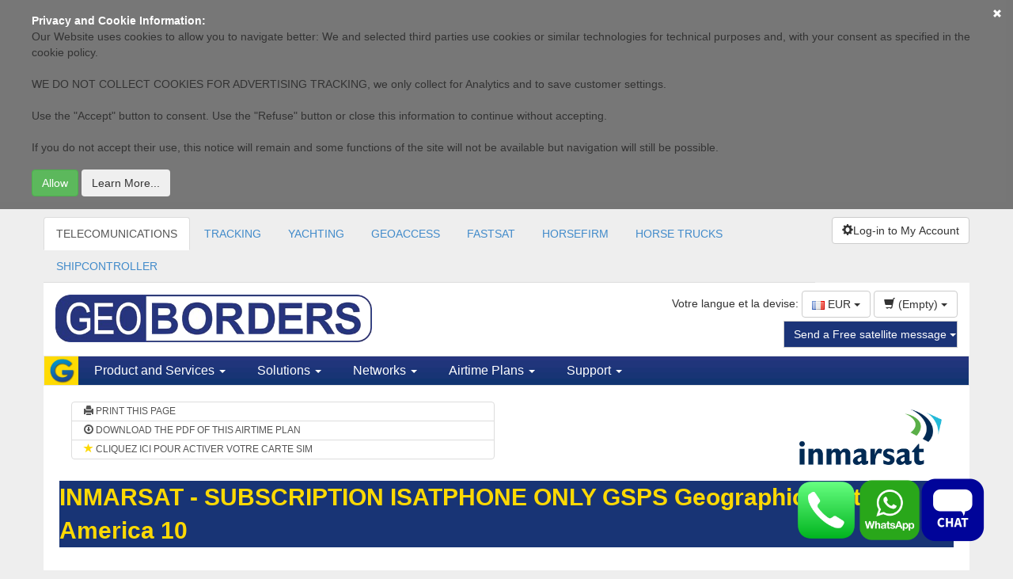

--- FILE ---
content_type: text/html; charset=UTF-8
request_url: https://geoborders.com/fr/plan/inmarsat_GSPS_postpaid_GEOGRAPHIC_NA_10
body_size: 29814
content:
	
<!DOCTYPE html>
<html lang="fr">
<head>
    <meta charset="utf-8">
    <meta http-equiv="X-UA-Compatible" content="IE=edge">
    <meta name="viewport" content="width=device-width, initial-scale=1">

    <!-- HTML5 Shim and Respond.js IE8 support of HTML5 elements and media queries -->
    <!-- WARNING: Respond.js doesn't work if you view the page via file:// -->
    <!--[if lt IE 9]>
      <script src="https://oss.maxcdn.com/html5shiv/3.7.2/html5shiv.min.js"></script>
      <script src="https://oss.maxcdn.com/respond/1.4.2/respond.min.js"></script>
    <![endif]-->

    <meta http-equiv="Content-Type" content="text/html; charset=UTF-8"/>
    <title>INMARSAT - SUBSCRIPTION ISATPHONE ONLY  GSPS Geographic North America 10 - APPEL POUR</title>
    <meta name="description" content="INMARSAT - SUBSCRIPTION ISATPHONE ONLY  GSPS Geographic North America 10 - APPEL POUR"/>
    <meta name="keywords" content="satellite phone, satellite phones, sat phones, satellite telephone, buy a satellite phone, satellite mobile phone, satphone, iridium, thuraya, iridium 9575, iridium extreme, inmarsat, bgan, isatphone, isatphonepro, isathone pro, iridium 9555, iridium 9505a"/>
    <meta name="author" content="www.geoborders.com - Geoborders Communications Inc. IT Department"/>
    <meta name="Robots" content="index, follow"/>
    <meta name="Distribution" content="Global"/>
    <meta name="Rating" content="General"/>
    <meta name="Owner" content="GEOBORDERS"/>
    <meta name="Copyright" content="GEOBORDERS Communications Inc. 1995 - 2026"/>
    <meta name="revisit-after" content="7 days"/>
    <link rel="icon" type="image/ico" href="/favicon.ico"/>
    <link rel="shortcut icon" href="/favicon.ico"/>
    <link rel="bookmark icon" href="/favicon.ico"/>
    <meta name="language" content="fr"/>
    

    
    

   <link rel="stylesheet" href="https://cdnjs.cloudflare.com/ajax/libs/intl-tel-input/17.0.8/css/intlTelInput.css"/>
   <script src="https://cdnjs.cloudflare.com/ajax/libs/intl-tel-input/17.0.8/js/intlTelInput.min.js"></script>

        <!-- jQuery (necessary for Bootstrap's JavaScript plugins) -->
    <script src="//code.jquery.com/jquery-1.11.2.min.js"></script>
    <script src="//code.jquery.com/jquery-migrate-1.2.1.min.js"></script>
    <!--<script src="/include/jquery-1.5.1.min.js" type="text/javascript"></script>
    <script src="/include/jquery-ui-1.8.12.custom.min.js" type="text/javascript"></script> -->

    <link rel="stylesheet" href="https://ajax.googleapis.com/ajax/libs/jqueryui/1.8.24/themes/smoothness/jquery-ui.css" />
    <script src="https://ajax.googleapis.com/ajax/libs/jqueryui/1.8.24/jquery-ui.min.js"></script>
    <script language="javascript">
        var URL = 'https://geoborders.com/include/rpc.php';
        var LANG = 'fr'
        var RPCWWW= '/rpc_website.php';
        function autoBootstrap(parent){
            $("table",parent).addClass("table table-striped table-compact");
        }
    </script>


    <script src="/include/funzioni.js?6" type="text/javascript"></script>
    <script src="/js/conferma_numero.js" type="text/javascript"></script>
    <script src="/include/date.js" type="text/javascript"></script>
    <script src="/include/jquery.lightbox-0.5.min.js" type="text/javascript"></script>
    <script src="/include/jquery.atooltip.min.js" type="text/javascript"></script>

    <!--
    <link href="https://geoborders.com/include/geotheme/jquery-ui-1.8.16.custom.css" media="screen, projection, tv" rel="stylesheet" type="text/css" />

    href="https://geoborders.com/include/css_main.css" media="screen, projection, tv" rel="stylesheet" type="text/css" />-->
    <link rel="stylesheet" type="text/css" href="https://geoborders.com/include/jquery.lightbox-0.5.css" media="screen" />
    <link rel="stylesheet" href="https://geoborders.com/include/jquery.toastmessage.css" type="text/css"/>
    <link href="/include/atooltip.css" rel="stylesheet" type="text/css"/>
    <link rel="shortcut icon" href="/favicon.ico" />
    <!--<script type="text/javascript" src="https://geoborders.com/include/js_jquery.1.4.2.min.js"></script>
    <script type="text/javascript" language="javascript" src="/include/jquery-1.5.1.min.js"></script>
    <script src="/include/jquery-1.5.1.min.js" type="text/javascript"></script>-->
    <script type="text/javascript" src="/include/js_vdf_main.min.js"></script>
    <script type="text/javascript" src="/include/jquery.toastmessage.js"></script>
    <script type="text/javascript" src="/include/js_animation.2.0.2.min.js"></script>
    <script type="text/javascript" src="/include/jquery.dataTables.js"></script>
    <!-- Bootstrap -->
    <link href="/bootstrap/css/bootstrap.min.css" rel="stylesheet">
    <link href="/css/datatable.custom.css" rel="stylesheet">
    <link href="/css/font-awesome.min.css" rel="stylesheet">

    <script type="text/javascript">
        $(document).ready(function() {

            $('#open-tooltip').click(function() {
              if(!$(this).hasClass('open')){
                  $('#contact-tooltip').animate({
                    bottom: 46
                  }, 1000, function() {
                    $('#open-tooltip').addClass('open');
                  });
              }else{
                  $('#contact-tooltip').animate({
                    bottom: -476
                  }, 1000, function() {
                    $('#open-tooltip').removeClass('open');
                  });
              }
            });
        });
        function dialogOnlineUser(type){
            $("#online_users_box").html("");
            $.post(RPCWWW,{app:"online_users",pag:"selfcare/admin",type:type},function(data){
                dialogN(type=="online"?"ONLINE USERS":"LOGGED USERS",data,{"CANCEL":function(){$(this).dialog("destroy");}},700,"online_users_box");
            });
        }
    </script>

    <!-- Inizio Codice GOOGLE -->
    <script type="text/javascript">
    var gaJsHost = (("https:" == document.location.protocol) ? "https://ssl." : "http://www.");
    document.write(unescape("%3Cscript src='" + gaJsHost + "google-analytics.com/ga.js' type='text/javascript'%3E%3C/script%3E"));
    </script>





    <!-- fine Codice GOOGLE -->


    <style >

    /* HTML: <div class="loader"></div> */
    .loader {
    width: 50px;
    aspect-ratio: 1;
    border-radius: 50%;
    border: 8px solid;
    border-color: #000 #0000;
    animation: l1 1s infinite;
    }
    @keyframes l1 {to{transform: rotate(.5turn)}}

    #contact-tooltip{
        text-align:left;}
    #contact-tooltip p{
        font-size:13px;
        font-weight:bold;
        padding-bottom:4px;
        padding-top:10px;}
    #contact-tooltip p{
        padding-top:0px;}
    #contact-tooltip input[type='text'], textarea{
        border:1px solid #999;}
    .table-compact th,.table-compact td{
        padding: 5px 2px !important;
        font-size: 12px;
    }
    @media (min-width: 768px) {
        .container {
            width: 99%;
        }
    }
    @media (min-width: 992px) {
        .container {
            width: 99%;
        }
    }
    @media (min-width: 1200px) {
        .container {
            width: 1170px;
        }
    }
        .table-responsive{
            overflow-x: auto;
        }

    .hideonmobile{
        visibility: visible;
    }

    @media (max-width: 512px) {
        .hideonmobile {
            display: none !important;
        }
    }


    </style>


</head>
<style>
    body{
        background: #EEEEEE;
    }
    .container{
        background: #fff;
        padding: 0px;
    }
    .btn-blue {
        background-color: #1B3478;
        border-color: #ccc;
        color: #fff;
    }
    .btn-blue:hover, .btn-blue:focus, .btn-blue:active, .btn-blue.active, .open > .dropdown-toggle.btn-blue {
        background-color: #1b449a;
        border-color: #fff;
        color: #fff;
    }
    .btn-blue:active, .btn-blue.active, .open > .dropdown-toggle.btn-blue {
        background-image: none;
    }
    .btn-blue.disabled, .btn-blue[disabled], fieldset[disabled] .btn-blue, .btn-blue.disabled:hover, .btn-blue[disabled]:hover, fieldset[disabled] .btn-blue:hover, .btn-blue.disabled:focus, .btn-blue[disabled]:focus, fieldset[disabled] .btn-blue:focus, .btn-blue.disabled:active, .btn-blue[disabled]:active, fieldset[disabled] .btn-blue:active, .btn-blue.disabled.active, .btn-blue.active[disabled], fieldset[disabled] .btn-blue.active {
        background-color: #fff;
        border-color: #ccc;
    }
    .btn-blue .badge {
        background-color: #fff;
        color: #fff;
    }
    .navbar-geoborders{
        background: url("/images/bgblu.gif") repeat-x scroll 0 0 rgba(0, 0, 0, 0);
        min-height: 36px;
        border-radius: 0;
    }
    .navbar-geoborders .navbar-nav > li > a {

        padding: 8px 20px;
        font-size: 16px;
        font-family: tahoma, verdana, arial, sans-serif;
    }
    .navbar-geoborders .navbar-nav > li > a {
        color: #fff;
    }
    .navbar-geoborders .navbar-nav > li > a:hover, .navbar-geoborders .navbar-nav > li > a:focus {
        background-color: transparent;
        color: #fff;
    }
    .navbar-brand {
        float: left;
        font-size: 18px;
        height: 36px;
        line-height: 20px;
        padding: 0px;
    }
    .menu-section{
        -float: left;
        display: block;
        padding: 10px 10px;
        -max-width: 210px;
    }
    .menu-section ul{
        padding: 0px;
        list-style-type: none;
    }
    .menu-section ul li a{
        font-size: 11px;
        color: #333;
        padding: 4px 0px;
        display: block;
        font-family: tahoma, verdana, arial, sans-serif;
    }
    .menu-section ul li a:hover {
        text-decoration: none;
        background: #e9e9e9;
    }
    .menu-section h3{
        font-size: 14px;
        font-weight: bold;;
        margin: 5px 0;
    }
    .section-content-menu{
        width: 100%;
    }
    .navbar-geoborders .dropdown{
        position: inherit;
    }
    #selfcare-left-panel{
        background: #f9f9f9;
        float: left;
        width: 240px;
        border-right: 1px solid #ddd;
    }
    #selfcare-left-panel .list-group-item{
        background: none;
        color: #666;
        -border: none;
        padding: 6px 15px;
        -border-bottom: 1px solid #999;
        text-transform: capitalize;
    }
    #content-page{
        padding: 20px;
    }
    #footer{
        background: #333333;
        color: #fff;
    }
    #footer div a{
        color: #fff;
        font-size: 11px;
    }
    .navbar-toggle {
        background-color: #f9f9f9;
        color: #20357B;
        background-image: none;
        border-radius: 4px;
        float: right;
        margin-bottom: 4px;
        margin-right: 15px;
        margin-top: 4px;
        padding: 6px 10px;
        position: relative;
    }
    .navbar-default .navbar-toggle .icon-bar {
        background-color: #20357B;
    }
    .mb10-xs{
        margin-bottom: 10px;
    }
    .mb20-xs{
        margin-bottom: 20px;
    }
    .mb15-xs{
        margin-bottom: 15px;
    }
    .navbar-geoborders .navbar-nav .dropdown{
        background: #08336B;
    }
    .navbar-geoborders .navbar-nav .section-content-menu{
        background: #fff;
    }

    /* Small devices (tablets, 768px and up) */
    @media (min-width: 768px) {
        .mb10-xs,.mb15-xs,.mb20-xs{
            margin-bottom: 0px;
        }
        .navbar-geoborders .navbar-nav .dropdown{
            background: none;
        }
        .menu-section {
            display: block;
            float: left;
            max-width: 210px;
            padding: 10px;
        }
    }
    /* Medium devices (desktops, 992px and up) */
    @media (min-width: 992px) {
    @media (min-width: 992px) {
    }
    /* Large devices (large desktops, 1200px and up) */
    @media (min-width: 1200px) {
    }
    .nomg{
        margin: 0px;
    }
    .navbar-default .navbar-nav > .open > a, .navbar-default .navbar-nav > .open > a:hover, .navbar-default .navbar-nav > .open > a:focus {
        background-color: #FFDB03;
        color: #1B3478;
    }
    .btn-primary:hover, .btn-primary:focus, .btn-primary:active, .btn-primary.active, .open > .dropdown-toggle.btn-primary {
        background-color: #ffe218;
        border-color: #ffaf3d;
        color: #26357F;
    }
    .nopd{
        padding: 0px;
    }
</style>
<style>
    .box-selfcare h3{ font-size: 20px; text-align: center;}
    .box-selfcare .description{ font-size: 12px; line-height: 14px;}
    .box-selfcare{
        border:3px solid #1c88d5;
        color: #333;
        cursor:pointer;
        margin: 5px;
        padding: 0 5px;
        min-height: 194px;
        border-radius: 10px;
        background: rgba(85, 176, 255, 0.23);
    }
    .box-selfcare:hover,.box-selfcare:focus {
        background:#FED907
    }
</style>
<body>



<div id="cookie-terms" style="width: 100%; position: sticky; top: 0; background: rgba(0.9, 0.9, 0.9, 0.5); z-index: 999;padding: 16px;" hidden>
    <div style="max-width: 1200px; margin:auto;">
        <p style="color: white; margin: 0; font-size: 14px;"><b>
            Privacy and Cookie Information:        </b></p>
        <p style="color: white; margin: 0;">
            <div>
	Our Website uses cookies to allow you to navigate better: We and selected third parties use cookies or similar technologies for technical purposes and, with your consent as specified in the cookie policy.</div>
<div>
	&nbsp;</div>
<div>
	WE DO NOT COLLECT COOKIES FOR ADVERTISING TRACKING, we only collect for Analytics and to save customer settings.</div>
<div>
	&nbsp;</div>
<div>
	Use the &quot;Accept&quot; button to consent. Use the &quot;Refuse&quot; button or close this information to continue without accepting.</div>
<div>
	&nbsp;</div>
<div>
	If you do not accept their use, this notice will remain and some functions of the site will not be available but navigation will still be possible.</div>
        </p>
        <a href="#" class="btn btn-link pull-right btn-xs" onclick="chiudi_terms_cockie();" style="position: absolute; top: 0; right: 0; float:right; color: white; width: 40px; height: 40px; padding-top: 8px;" >
            <span class="glyphicon glyphicon-remove"></span>
        </a>
        <div>
            <button href="#" onclick="chiudi_terms_default();" type="button" class="btn btn-success" style="margin-top:8px;">
                Allow            </button>
            <button href="#" onclick="dialog_terms();"  type="button" style=" margin-top:8px;" class="btn btn-secondary">
                Learn More...            </button>
        </div>
    </div>

    <script>

        function verificaOTP(username){

			var html = `
				<style>
					.code-inputs {
						display: flex;
						gap: 10px;
					}
					.code-inputs input {
						width: 40px;
						height: 50px;
						font-size: 32px;
						text-align: center;
					}
				</style>
				<form id="codeForm">
				<div class="code-inputs">
					<input style='border:1px solid blue;border-radius:4px;' type="text" maxlength="1" class="code" />
					<input style='border:1px solid blue;border-radius:4px;'  type="text" maxlength="1" class="code" />
					<input style='border:1px solid blue;border-radius:4px;'  type="text" maxlength="1" class="code" />
					<input style='border:1px solid blue;border-radius:4px;' type="text" maxlength="1" class="code" />
					<input style='border:1px solid blue;border-radius:4px;' type="text" maxlength="1" class="code" />
					<input style='border:1px solid blue;border-radius:4px;'  type="text" maxlength="1" class="code" />
				</div>
				</form>
			`;


            var button = {"Chiudi": function () {
                    $(this).dialog("destroy");
                }
            };
            dialog("Recupera Password", html, button, 600);
   

			const inputs = document.querySelectorAll(".code");
			const form = document.getElementById("codeForm");

			inputs.forEach((input, index) => {
				input.addEventListener("input", () => {
				if (input.value.length === 1) {
					if (index < inputs.length - 1) {
						inputs[index + 1].focus();
					} else {
						var finalcode = "";
						$('#codeForm').find('input').each(function() {
							finalcode += $(this).val();
						});
						$.ajax({
							url: URL,
							dataType: 'json',
							data: ({app: "whatsapp_login",username:username, otp:finalcode}),
							success: function(ris) {
								if (ris[0].is_error) {
                                    var button = {"Chiudi": function () {
                                            $(this).dialog("destroy");
                                        }
                                    };
                                    dialog("Recupera Password", "Errore: "+ris[0].message, button, 600);
								}else{
									
									document.location.href=""+ris[0].id.redirect;
									
									
								}
							}
						});

					}
				}
				});

				input.addEventListener("keydown", (e) => {
					if (e.key === "Backspace" && input.value === "" && index > 0) {
						inputs[index - 1].focus();
					}
				});
			});
		}

		

		function whatsappOTP(){
            console.log('test');
			$.ajax({
				url: URL,
				dataType: 'json',
				data: ({app: "whatsapp_otp",username:$("#login_usr").val()}),
				success: function(ris) {
					if (ris[0].is_error) {

                        var button = {"Chiudi": function () {
                                $(this).dialog("destroy");
                            }
                        };
                        dialog("Recupera Password", "Errore: "+ris[0].message, button, 600);
					}else{
						
						verificaOTP($("#login_usr").val());

					}
				}
			});
		}


        function setTracker(){
            try {
                var pageTracker = _gat._getTracker("UA-2155090-14");
                pageTracker._trackPageview();
                console.log("tracked page");
                } catch(err) {
                    console.log(err);
                }
        }


        function chiudi_terms_cockie(){
            $("#cookie-terms").hide();
            /*scriviCookie("chiudi_terms_cockie",1,60*24*31);
            setTracker();*/
        }

        function chiudi_terms_default(){
            $("#cookie-terms").hide();
            scriviCookie("chiudi_terms_cockie",1,60*24*31);
        }

        function dialog_terms(){
            var dwidth = 600;
            var sWidth= window.innerWidth;
            if(dwidth > sWidth)
                dwidth = sWidth-32;
            console.log(sWidth);
            $( "#dialog_terms_cookie" ).dialog({
                modal: true,
                width: dwidth,
                buttons: {"Chiudi":function(){$(this).dialog("close")}},
                zIndex:10002
            });
        }


    </script>

    <script type="text/javascript">
        $(document).ready(function(){
                if(leggiCookie("chiudi_terms_cockie")!=1){
                    $("#cookie-terms").show();
                }else{
                    setTracker();
                }
            }); 
    </script>
</div>

<style>

.sidenav {
  height: 100%; /* 100% Full-height */
  width: 0; /* 0 width - change this with JavaScript */
  position: fixed; /* Stay in place */
  z-index: 99999; /* Stay on top */
  top: 0; /* Stay at the top */
  right: 0;
  background-color: white;
  overflow-x: hidden; /* Disable horizontal scroll */
  padding-top: 60px; /* Place content 60px from the top */
  transition: 0.5s; /* 0.5 second transition effect to slide in the sidenav */
}

.ccbtn {
  padding: 8px 8px 8px 32px;
  text-decoration: none;
  font-size: 25px;
  color: #818181;
  display: block;
  transition: 0.3s;
}

.ccbtn {
  color: #f1f1f1;
}

.sidenav .closebtn {
  position: absolute;
  top: 0;
  right: 25px;
  font-size: 36px;
  margin-left: 50px;
}


@media screen and (max-height: 450px) {
  .sidenav {padding-top: 15px;}
  .sidenav a {font-size: 18px;}
}
</style>
<div id="mySidenav" style="z-index:500;" class="sidenav">
  <a href="javascript:void(0)" class="closebtn ccbtn" onclick="closeNav()">&times;</a>
  <script type="text/javascript">
    var from_checklist = 0;
    var from_track = 1;;
    var isActivation = 0;
</script>

<script type="text/javascript"> var REGISTRATION_URL = 'https://geoborders.com/fr/registration/'; </script><script type="text/javascript" src='https://geoborders.com/include/funzioni_social.js'> </script>

<script>
var URL_PASSKEYS = 'https://geoborders.com/include/passkeys.php';
</script>
<script type="text/javascript" src="https://geoborders.com/js/funzioni_passkeys.js"></script>
<input type="text" id="rpId" name="rpId" value="geoborders.com" hidden>
<input type="text" id="userId" name="userId" value="" required pattern="[0-9a-fA-F]{2,}" hidden>
<input type="text" id="userName" name="userName" value="" required pattern="[0-9a-zA-Z]{2,}" hidden>
<input type="text" id="userDisplayName" name="userDisplayName" value="" required hidden>

    <style type="text/css">
        .gutter {
          padding-top:7px;
          padding-bottom:7px;
        }

        .g_id_signin {
            position: absolute;
            width: 50px;
            height: 50px;
            margin: auto;
            top: 0;
            left: 0;
        }

        .g_id_signin > div {
            width: 50px;
            height: 50px;
        }

        .g_id_signin div iframe {
            width: 80px !important; 
            height: 80px !important;
        }

        .g_id_signin iframe {
           opacity: 0 !important; 
        }

        .normal div a u {
            color: #00F;
        }

        .socialbox {
            background: #E3F6F8;
            border: 1px solid #BDEAF1;
            padding: 15px;
            max-width: 400px;
            margin: 0 auto;
        }

        .signin-button > div > div > svg {
            margin: auto; border-radius:50%; background-color: #000000; box-shadow: 0px 0px 2px 2px #d3d5d5; width: 50px; height: 50px; 
        }

    </style>



<div id="dialog" title="">

</div>

<div id="g_id_onload"
     data-client_id="149679813976-nilajkopmk7mrd99qt3qq13trt0ta684.apps.googleusercontent.com"
     data-context="signin"
     data-ux_mode="popup"
     data-callback="googleLogin"
     data-auto_prompt="false">
</div>

<div class="container" style="width:100%; padding:30px;">


    <div class="row" style=" text-align:center; margin: auto;">

        <div class="col" style="display: inline-block;">
            <a href="#" id="google_parent">

                <div style=" margin: auto;border-radius:50%; background-color: white; box-shadow: 0px 0px 2px 2px #d3d5d5; width: 50px; height: 50px;">
                    <div style="position: relative;">
                        <img src="/images/brandsIcons/google.png" alt="google" style="  padding: 8px; margin-top:5px; width: 43px; height: 43px;">

                        <div class="g_id_signin"
                             data-type="icon"
                             data-shape="circle"
                             data-theme="outline"
                             data-text="signin_with"
                             data-size="large">
                        </div>
                    </div>
                </div>
            </a>
        </div>

        <div class="col" style="display: inline-block; margin-left: 8px; margin-right: 8px;">

            <a href="#" onclick="fbLogin();">
                <div style=" margin: auto;border-radius:50%; background-color: #4167b1; box-shadow: 0px 0px 2px 2px #d3d5d5; width: 50px; height: 50px;">
                    <img src="/images/brandsIcons/facebook-f.png" alt="facebook" style=" padding: 8px; margin-top:4px; width: 30px; height: 45px;">
                </div>
            </a>

        </div>

        <div class="col" style="display: inline-block; width: 50px; height: 50px;">

            <a href="#" style="position: relative;">
                <div style="position: absolute; top: 22px;" id="appleid-signin" class="signin-button" data-color="black" data-border="false" data-type="sign-in" data-mode="logo-only">
                </div>
            </a>
        </div>

    </div>

    
    <div class="row">
        <div class="col" style="text-align: center; padding-top: 20px;">
            <button onclick="checkRegistrationAV()" class="btn btn-primary">Passkey</button>
        </div>
    </div>

    <div class="row">

        <div class="col" style="text-align: center; padding-top: 20px;">

            <div style="width: 100%; height: 16px; border-bottom: 1.5px solid black; text-align: center; max-width: 400px; margin: auto;">
              <span style="font-size: 18px; background: #ffffff; padding: 0 10px;">
                oppure
              </span>
            </div>
        </div>

    </div>


    <div class="row">

        <div class="col" style="max-width: 400px; margin: auto; padding-top: 20px;">

            <form id="formins" method="post">
                <input name="app" type="hidden" value="accedi"/>

              <div class="form-group">
                <input type="email" class="form-control" obbligatory="yes" id="login_usr" name="l_username" aria-describedby="emailHelp" placeholder="Email" style="height: 50px;">
              </div>

              <div class="form-group">
                <div class="input-group">
                    <input obbligatory="yes" name="l_password" type="password" class="form-control" id="l_password" placeholder="Password" style="height: 50px;">
                    <span class="input-group-addon"><button onClick="showHidePWD(); return false;" class="btn btn-secondary btn-sm" style='background:transparent; border: none;'><img src='/images/eye-solid.png' height="18px" width="auto" /></button></span>
                </div>
              </div>

              <div class="form-check">
                <input type="checkbox" name="save" value="SAVE" id="save" class="form-check-input">
                <span  style="font-weight: 300; padding-left: 4px;">Save password (Auto Log-in)</span>
                <a href="#" onclick="recupera_password_php8(); return false;"><span style="font-weight: 300; float: right;" id="emailHelp" class="form-text text-muted"><u>Forgot your password?</u></span></a>
              </div>
              <button type="submit" name="pastaccedi" onClick="accedi(pwa, 0, 'aab1bd8fb4561ffdb0f94d6ca99d54f3e2fe8a2492e349d229169ecb712d8ee8009b4ee8100d6d881768953600'); return false;" class="btn btn-primary" style="margin-bottom: 12px; margin-top: 12px; width: 100%; background-color: #243476; height: 40px;">Login</button>
              <button onclick="whatsappOTP(); return false;" class="btn btn-success" style="color:black;margin-top: 12px; width: 100%; background-color: #00ff04ff;">Login rapido via Whatsapp</button>
            </form>

        </div>

    </div>



    <div class="row">

        <div class="col" style="max-width: 400px; margin: auto; padding-bottom: 20px;">

            <form id="new_reg_form" action="/fr/registration/" method="post">
              <div class="form-group">
                <h4 style="font-weight: 250;">New user? Register with your e-mail.</h4>
                <h5 style="font-weight: 250;">Type your e-mail to create a new account.</h5>
                <input type="email" id="new_reg_username" name="l_username" class="form-control" aria-describedby="emailHelp" placeholder="Email">
              </div>
              <button name="pastaccedi" type="submit" class="btn btn-primary" style="margin-bottom: 12px; width: 100%; background-color: #5b6073;">Create a new account.</button>
              <script type="text/javascript" src="/include/validazione.js"></script>
                        <script type="text/javascript">
                            $('#new_reg_username').bind('focusout', function () {
                                mailaddress = $('#new_reg_username').val();
                                valida_mail_public(URL, mailaddress, 'new_reg_username');
                            });
                            $('#l_username').bind('focusout', function () {
                                mailaddress = $('#l_username').val();
                                valida_mail_public(URL, mailaddress, 'l_username');
                            });
                        </script>
            </form>

        </div>

    </div>







</div>

<script>

function showHidePWD(){
    var x = document.getElementById("l_password");
    if (x.type === "password") {
        x.type = "text";
    } else {
        x.type = "password";
    }
}

</script>

<script>

var msgdata = '<span>Install this APP on the HOME screen of your phone or tablet. Click on:</span><img src="/images/shareios.png" style="padding-left:4px; padding-right:4px;" width="30px" height="auto" /><span> then select "Add to HOME screen"</span>';

</script>


<style>
.loader {
  border: 16px solid #f3f3f3; /* Light grey */
  border-top: 16px solid #3498db; /* Blue */
  border-radius: 50%;
  width: 60px;
  height: 60px;
  animation: spin 2s linear infinite;
  margin:auto;
}

@keyframes spin {
  0% { transform: rotate(0deg); }
  100% { transform: rotate(360deg); }
}
</style>

<script src="/js/main.js"></script>




    <script>

        var autologin = 0;
        var pwa = 0;
        var yesstr = "YES";
        var nostr = "NO";
        var trustedstr = "Don't ask me for a password anymore with this device until I log-out. I trust this device.";
        var pwatoken = "511ea72bf002270e42259f03148539951a39431ce3e1007b8e3763bdd4115546e1e711f6765e621a1768953600";

        $(document).ready(function (e) {


            $("#l_username").focus();

            const isInStandaloneMode = () =>
            (window.matchMedia('(display-mode: standalone)').matches) || (window.navigator.standalone) || document.referrer.includes('android-app://');

            if (isInStandaloneMode()) {
                $(".appbanner").hide();
                pwa = 1;
            }else{
                pwa = 0;
            }

            
            //forzo autologin anche su browser
            /*pwa = 1;

            if(pwa == 1 && autologin == 0){
                if(getCookieValueByName('trusted') == 1){
                    loginByAuthToken(getCookieValueByName('pwatoken'), getCookieValueByName('personid'), 0, 0);
                    autologin = 1;
                }
            }*/

        });

        $(window).resize(function() {
            const isInStandaloneMode = () =>
            (window.matchMedia('(display-mode: standalone)').matches) || (window.navigator.standalone) || document.referrer.includes('android-app://');

            if (isInStandaloneMode()) {
                $(".appbanner").hide();
                pwa = 1;
            }else{
                pwa = 0;
            }
        });



    </script>




    </div>
<script>

function openNav() {



if(getCookieValueByName('trusted') == 1){
    loginByAuthToken(getCookieValueByName('pwatoken'), getCookieValueByName('personid'), 0, 0);
    autologin = 1;
}

  document.getElementById("mySidenav").style.width = "350px";
  document.getElementById("main").style.marginRight = "350px";
  document.body.style.backgroundColor = "rgba(0,0,0,0.4)";


}

function closeNav() {
  document.getElementById("mySidenav").style.width = "0";
  document.getElementById("main").style.marginRight = "0";
  document.body.style.backgroundColor = "white";
}

</script>



<div id="dialog_terms_cookie" style="display: none;" >
    <h1>
	Cookies</h1>
<p>
	Pour assurer le bon fonctionnement de ce site, nous devons parfois enregistrer de petits fichiers de donn&eacute;es sur l&#39;&eacute;quipement de nos utilisateurs.&nbsp; La plupart des grands sites web font de m&ecirc;me.</p>
<h2>
	Qu&#39;est-ce qu&#39;un cookie?</h2>
<p>
	Un cookie est un petit fichier texte que les sites web sauvegardent sur votre ordinateur ou appareil mobile lorsque vous les consultez. Il permet &agrave; ces sites de m&eacute;moriser vos actions et pr&eacute;f&eacute;rences (nom d&#39;utilisateur, langue, taille des caract&egrave;res et autres param&egrave;tres d&#39;affichage) pendant un temps donn&eacute;, pour que vous n&#39;ayez pas &agrave; r&eacute;indiquer ces informations &agrave; chaque fois vous consultez ces sites ou naviguez d&#39;une page &agrave; une autre.</p>
<h2>
	Comment utilisons-nous les cookies?</h2>
<p>
	We use cookies in our website, both session and permanent cookies to remember user for cart, log-in and remember which parts of the website you have navigated and to improve your browsing experience. We also use&nbsp;<em>third party cookies for statistics.&nbsp;</em>Parts of the website may not work as expected without cookies&nbsp;</p>
<h2>
	Comment contr&ocirc;ler les cookies</h2>
<p>
	Vous pouvez <strong>contr&ocirc;ler et/ou supprimer</strong> des cookies comme vous le souhaitez. Pour en savoir plus, consultez <a href="http://www.aboutcookies.org/">aboutcookies.org</a>.&nbsp; Vous avez la possibilit&eacute; de supprimer tous les cookies d&eacute;j&agrave; stock&eacute;s sur votre ordinateur et de configurer la plupart des navigateurs pour qu&#39;ils les bloquent. Toutefois, dans ce cas, vous devrez peut-&ecirc;tre indiquer vous-m&ecirc;mes certaines pr&eacute;f&eacute;rences chaque fois que vous vous rendrez sur un site, et certains services et fonctionnalit&eacute;s risquent de ne pas &ecirc;tre accessibles.</p>
<p>
	<em>[</em><em>Use the following sentence only if you use cookies that need informed consent.</em> <em>You should also</em> <em>implement the Cookie Consent Kit on this page. More info on the </em><a href="http://webtools.ec.europa.eu/cookie-consent/documentation/index.php?page=buttons-accepting-refusing-cookies-code.html"><em>CCK documentation page</em></a><em>. </em><em>]</em></p>
<p>
	&nbsp;</p>
<p>
	Vous pouvez ais&eacute;ment <strong>accepter ou rejeter</strong> les cookies sur ce site en cliquant sur l&#39;un des deux liens suivants: <a>J&#39;accepte les cookies</a> / <a>Je n&#39;accepte pas les cookies</a>.</p>
</div>


<div class="container web-header" style="background: #EEEEEE">
    <div class="clearfix" style="padding-top: 10px;">
        
        <div class="col-sm-10 mb15-xs nopd hideonmobile">
        
            <ul class="nav nav-tabs hidden-xs" id="zone-items">
                <li role="presentation" idr="1"  ><a  href="https://geoborders.com/index_telecomunications" >TELECOMUNICATIONS</a></li><li role="presentation" idr="2"  ><a  href="https://geoborders.com/it/tracking" >TRACKING</a></li><li role="presentation" idr="10"  ><a  href="https://geobordersyachtingservices.com/" >YACHTING</a></li><li role="presentation" idr="9"  ><a  href="https://geoaccess.cloud" >GEOACCESS</a></li><li role="presentation" idr="6"  ><a  href="https://fastsat.net/" >FASTSAT</a></li><li role="presentation" idr="7"  ><a  href="https://horsefirm.com" >HORSEFIRM</a></li><li role="presentation" idr="8"  ><a  href="https://geobordershorsetrucks.com" >HORSE TRUCKS</a></li><li role="presentation" idr="11"  ><a  href="https://shipcontroller.it/" >SHIPCONTROLLER</a></li>                <script>$("#zone-items li[idr=1]").addClass('active');</script>
            </ul>
            <!-- Menu a tendina al posto delle tab in modalita mobile -->
            <div class="btn-group visible-xs-block btn-group-justified">
                <div class="btn-group" role="group">
                    <button type="button" class="btn btn-default dropdown-toggle" data-toggle="dropdown" aria-expanded="false">
                        TELECOMUNICATIONS <span class="caret"></span>
                    </button>
                    <ul class="dropdown-menu" role="menu">
                                                    <li><a href="#">TELECOMUNICATIONS</a></li>
                                                    <li><a href="#">TRACKING</a></li>
                                                    <li><a href="#">YACHTING</a></li>
                                                    <li><a href="#">GEOACCESS</a></li>
                                                    <li><a href="#">FASTSAT</a></li>
                                                    <li><a href="#">HORSEFIRM</a></li>
                                                    <li><a href="#">HORSE TRUCKS</a></li>
                                                    <li><a href="#">SHIPCONTROLLER</a></li>
                                            </ul>
                </div>
            </div>
        </div>



        
        <div class="col-sm-2 mb15-xs nopd clearfix">
            <div class="btn-group pull-right">

                
                        <button type='button' id='button_sms' onclick='openNav();' class='btn btn-default dropdown-toggle' data-toggle='dropdown' aria-expanded='false'>
                            <span class='glyphicon glyphicon-cog'></span>Log-in to My Account</button>            </div>
            
        </div>
        




    </div>
</div>





<div class="container">

    <div class="clearfix" style="padding-top: 10px;">
        <div class="col-sm-5 web-header">
            <a href="/fr/index"><img class="img-responsive mb15-xs" src="/images/logo_geoborders_web.png" border="0" style="height:60px; margin-top:5px;" /></a>
        </div>
        <div class="col-sm-7 text-right web-header">
            <span class="hidden-xs">Votre langue et la devise:</span>
            <button class="btn btn-default" onclick="$( '#change_currency_dialog' ).dialog('open' );">
                <img src="/images/flags/fr.png" />
                EUR                <span class="caret"></span> </button>
            <button class="btn btn-default"   onclick="anterprimaCart('https://geoborders.com/fr/cart'); return false;" >
                <span class="glyphicon glyphicon-shopping-cart"></span>
                <span  id="contatore-cart">(Empty)</span>
                <span class="caret"></span>
            </button>
            <div style=" display: none ">
                            </div>
            <div style=" color:red; display: none">
                <span style="font-weight:bold;"> </span><table><tr><td style="vertical-align:bottom;padding:0; padding-right:5px;"><img src="https://geoborders.com/images/star.png" width="20" /> </td><td style="vertical-align:bottom; padding:0" ><span style="color:#333; font-size:13px;">My Favourite saved products <img src="https://geoborders.com/images/icons/icon_menu_down_blue.png" /></span> </td></tr></table>
            </div>
                        <br>
            <div class="btn-group pull-right" style='margin-top:4px;'>
                <div class="btn-group" role="group">
                    <button type="button" id="button_sms" style="max-width:220px;"   class="btn btn-dafault btn-blue dropdown-toggle" data-toggle="dropdown" aria-expanded="false">
                        Send a Free satellite message <span class="caret"></span>
                    </button>
                    <ul  class="dropdown-menu dropdown-menu-right" role="menu">
                                            </ul>
                </div>
            </div>
        </div>
    </div>






    <style>
        .navbar-geoborders ul.nav li.dropdown:hover ul.dropdown-menu {
            display: block;
        }

        @media all and (min-width:0px) and (max-width: 768px) {
            .mobilemenu {
                position: relative;
            }
        }
    </style>
    <nav class="navbar navbar-default navbar-geoborders" style="margin-top: 10px; margin-bottom: 0px;">
        <div class="container-fluid">
            <!-- Brand and toggle get grouped for better mobile display -->
            <div class="navbar-header">
                <button type="button" class="navbar-toggle collapsed" data-toggle="collapse" data-target="#bs-example-navbar-collapse-1">
                    <span class="sr-only">Toggle navigation</span>
                    <span class="icon-bar"></span>
                    <span class="icon-bar"></span>
                    <span class="icon-bar"></span>
                </button>
                <button onclick="toggleLeftPanel();" class="btn btn-default btn-sm pull-right visible-xs-block" style="margin-top: 3px; margin-right: 5px;"><span class="glyphicon glyphicon-user"></span></button>
                <a  class="navbar-brand" href="/it/sitemap"><img border="0" style="height:36px;" alt="GeoBorders" src="/images/logo2.jpg"></a>

            </div>
            
            <!-- Collect the nav links, forms, and other content for toggling -->
            <div class="collapse navbar-collapse" id="bs-example-navbar-collapse-1">
                <ul class="nav navbar-nav">
                                            <li class="dropdown">
                            <a href="/fr/prodotti/compare_satellite"  role="button" aria-expanded="false">Product and Services <span class="caret"></span></a>
                            <ul class="dropdown-menu section-content-menu clearfix mobilemenu" role="menu">
                                                                <li class="menu-section"> 
                                    <h3>Satellite Phones</h3>
                                    <ul>
                                        <li class="divider" ></li>
                                                                                    <li role="menu"><a href="/fr/product/compare_satellite">Satellite Phones Comparison</a></li>
                                                                                    <li role="menu"><a href="/fr/noleggio_satellitare">RENT a Satellite PHONE</a></li>
                                                                                    <li role="menu"><a href="/fr/product/iridium_extreme">IRIDIUM EXTREME 9575</a></li>
                                                                                    <li role="menu"><a href="/fr/product/iridium_9555">IRIDIUM 9555</a></li>
                                                                                    <li role="menu"><a href="/fr/product/inmarsat_isatphone_2">INMARSAT IsatPhone 2</a></li>
                                                                                    <li role="menu"><a href="/fr/product/globalstar_gsp_1700">GLOBALSTAR GSP 1700</a></li>
                                                                                    <li role="menu"><a href="/fr/product/thuraya_XT_PRO">THURAYA XT PRO</a></li>
                                                                            </ul>
                                </li>
                                                                <li class="menu-section"> 
                                    <h3>Satellite Internet</h3>
                                    <ul>
                                        <li class="divider" ></li>
                                                                                    <li role="menu"><a href="/fr/product/fixed_marine">Fixed Marine Terminals</a></li>
                                                                                    <li role="menu"><a href="/fr/product/fixed_land">Fixed Land Terminals</a></li>
                                                                                    <li role="menu"><a href="/fr/product/fixed_aero">Fixed Aero Terminals</a></li>
                                                                                    <li role="menu"><a href="/fr/product/portable_mobile_land_marine">Portable Phones and Modem to use at Sea & Lan</a></li>
                                                                                    <li role="menu"><a href="/fr/product/veicular_satellite">Veicular Phones and Modem</a></li>
                                                                                    <li role="menu"><a href="/fr/product/mobile_aero">Portable Phones and Modem to use on Plane</a></li>
                                                                                    <li role="menu"><a href="/fr/product/mobile_SOS_tracking">Portable terminals foe SOS and Tracking</a></li>
                                                                                    <li role="menu"><a href="/fr/product/buoys">Marine Oceanographic Buoys</a></li>
                                                                            </ul>
                                </li>
                                                                <li class="menu-section"> 
                                    <h3>Landline Internet</h3>
                                    <ul>
                                        <li class="divider" ></li>
                                                                                    <li role="menu"><a href="/fr/product/compare_satellite">Home ASDL Connections</a></li>
                                                                                    <li role="menu"><a href="/fr/product/compare_satellite">Business ADSL Connections</a></li>
                                                                                    <li role="menu"><a href="/fr/product/compare_satellite">Business HDSL Connections</a></li>
                                                                            </ul>
                                </li>
                                                                <li class="menu-section"> 
                                    <h3>Voip Telephony</h3>
                                    <ul>
                                        <li class="divider" ></li>
                                                                                    <li role="menu"><a href="/fr/product/compare_satellite">VoIP Servers</a></li>
                                                                                    <li role="menu"><a href="/fr/product/compare_satellite">VoIP Phones</a></li>
                                                                                    <li role="menu"><a href="/fr/product/compare_satellite">VoIP PABX</a></li>
                                                                            </ul>
                                </li>
                                                                <li class="menu-section"> 
                                    <h3>Tracking Systems</h3>
                                    <ul>
                                        <li class="divider" ></li>
                                                                                    <li role="menu"><a href="/fr/product/compare_satellite">IT consulting</a></li>
                                                                                    <li role="menu"><a href="/fr/product/compare_satellite">Home Satellite Burglar Alarm</a></li>
                                                                                    <li role="menu"><a href="/fr/product/compare_satellite">Website and Portal Implementations</a></li>
                                                                                    <li role="menu"><a href="/fr/product/compare_satellite">Boat Satellite Burglar Alarm</a></li>
                                                                                    <li role="menu"><a href="/fr/product/compare_satellite">Company Extranets</a></li>
                                                                                    <li role="menu"><a href="/fr/product/compare_satellite">Marine Tracking Systems</a></li>
                                                                                    <li role="menu"><a href="/fr/product/compare_satellite">Outsoucing</a></li>
                                                                                    <li role="menu"><a href="/fr/product/compare_satellite">Land Tracking Systems</a></li>
                                                                                    <li role="menu"><a href="/fr/product/compare_satellite">Personal Tracking Systems</a></li>
                                                                                    <li role="menu"><a href="/fr/product/compare_satellite">Special Applications</a></li>
                                                                            </ul>
                                </li>
                                                                <li class="menu-section"> 
                                    <h3>Enterprise Solutions</h3>
                                    <ul>
                                        <li class="divider" ></li>
                                                                            </ul>
                                </li>
                                                            </ul>
                        </li>
                                            <li class="dropdown">
                            <a href="/fr/prodotti/compare_satellite"  role="button" aria-expanded="false">Solutions <span class="caret"></span></a>
                            <ul class="dropdown-menu section-content-menu clearfix mobilemenu" role="menu">
                                                                <li class="menu-section"> 
                                    <h3>Tousism and Sport</h3>
                                    <ul>
                                        <li class="divider" ></li>
                                                                                    <li role="menu"><a href="/fr/noleggio_satellitare">RENT a Satellite PHONE</a></li>
                                                                                    <li role="menu"><a href="/fr/product/compare_satellite">Travel, Expeditions, Boating and Mountain</a></li>
                                                                                    <li role="menu"><a href="/fr/noleggio_satellitare">RENT a Satellite MODEM</a></li>
                                                                                    <li role="menu"><a href="/fr/product/compare_satellite">BUY a Satellite PHONE</a></li>
                                                                                    <li role="menu"><a href="/fr/product/mobile_SOS_tracking">Personal Tracking and Safety</a></li>
                                                                                    <li role="menu"><a href="/fr/product/remote_control">Controllo Remoto</a></li>
                                                                            </ul>
                                </li>
                                                                <li class="menu-section"> 
                                    <h3>Marine sector</h3>
                                    <ul>
                                        <li class="divider" ></li>
                                                                                    <li role="menu"><a href="/fr/solutions/marine_leisure">Leisure Boating</a></li>
                                                                                    <li role="menu"><a href="/fr/product/compare_satellite">Cargo Boats</a></li>
                                                                                    <li role="menu"><a href="/fr/product/compare_satellite">Ferry Boats</a></li>
                                                                                    <li role="menu"><a href="/fr/product/compare_satellite">Cruise Ships</a></li>
                                                                                    <li role="menu"><a href="/fr/product/compare_satellite">FLEET Tracking and Security</a></li>
                                                                                    <li role="menu"><a href="/fr/product/compare_satellite">Satellite Burgar Alarms</a></li>
                                                                                    <li role="menu"><a href="/fr/product/compare_satellite">Fishing</a></li>
                                                                                    <li role="menu"><a href="/fr/product/compare_satellite">Boat Expeditions</a></li>
                                                                            </ul>
                                </li>
                                                                <li class="menu-section"> 
                                    <h3>Aviation Sector</h3>
                                    <ul>
                                        <li class="divider" ></li>
                                                                                    <li role="menu"><a href="/fr/product/aero_helicopters">Helicopters</a></li>
                                                                                    <li role="menu"><a href="/fr/product/plane">Private Planes, Taxi, Charter</a></li>
                                                                                    <li role="menu"><a href="/fr/product/airline">Airlines</a></li>
                                                                            </ul>
                                </li>
                                                                <li class="menu-section"> 
                                    <h3>Tracking</h3>
                                    <ul>
                                        <li class="divider" ></li>
                                                                                    <li role="menu"><a href="/fr/product/compare_satellite">Vehicles Tracking</a></li>
                                                                                    <li role="menu"><a href="/fr/product/compare_satellite">Boats Tracking</a></li>
                                                                                    <li role="menu"><a href="/fr/product/compare_satellite">People Tracking</a></li>
                                                                                    <li role="menu"><a href="/fr/product/compare_satellite">Animales Tracking</a></li>
                                                                                    <li role="menu"><a href="/fr/product/compare_satellite">Marine Buoyes and Drifters</a></li>
                                                                                    <li role="menu"><a href="/fr/product/compare_satellite">METEO Stations</a></li>
                                                                                    <li role="menu"><a href="/fr/product/compare_satellite">Avalanche Sensors</a></li>
                                                                                    <li role="menu"><a href="/fr/product/compare_satellite">Special Monitoring</a></li>
                                                                            </ul>
                                </li>
                                                                <li class="menu-section"> 
                                    <h3>Vertical markets</h3>
                                    <ul>
                                        <li class="divider" ></li>
                                                                                    <li role="menu"><a href="/fr/product/compare_satellite">Government and Public Sector</a></li>
                                                                                    <li role="menu"><a href="/fr/product/compare_satellite">Military</a></li>
                                                                                    <li role="menu"><a href="/fr/product/compare_satellite">MEDIA

















 and Journalists</a></li>
                                                                                    <li role="menu"><a href="/fr/product/compare_satellite">Oil and Gas

















journalists</a></li>
                                                                                    <li role="menu"><a href="/fr/product/compare_satellite">Mining</a></li>
                                                                                    <li role="menu"><a href="/fr/product/compare_satellite">Energy Production and Transport</a></li>
                                                                                    <li role="menu"><a href="/fr/product/compare_satellite">Constructions</a></li>
                                                                            </ul>
                                </li>
                                                            </ul>
                        </li>
                                            <li class="dropdown">
                            <a href="/fr/prodotti/compare_satellite"  role="button" aria-expanded="false">Networks <span class="caret"></span></a>
                            <ul class="dropdown-menu section-content-menu clearfix mobilemenu" role="menu">
                                                                <li class="menu-section"> 
                                    <h3>VSAT</h3>
                                    <ul>
                                        <li class="divider" ></li>
                                                                                    <li role="menu"><a href="/fr/product/compare_satellite">FastSAT Network</a></li>
                                                                                    <li role="menu"><a href="/fr/product/compare_satellite">Coverage Maps</a></li>
                                                                                    <li role="menu"><a href="/fr/product/vsat_land">Land VSAT</a></li>
                                                                                    <li role="menu"><a href="/fr/product/vsat_marine">Marine VSAT</a></li>
                                                                                    <li role="menu"><a href="/fr/product/compare_satellite">C Band</a></li>
                                                                                    <li role="menu"><a href="/fr/product/compare_satellite">Ku Band</a></li>
                                                                                    <li role="menu"><a href="/fr/product/compare_satellite">Airtime Plans</a></li>
                                                                            </ul>
                                </li>
                                                                <li class="menu-section"> 
                                    <h3>IRIDIUM</h3>
                                    <ul>
                                        <li class="divider" ></li>
                                                                                    <li role="menu"><a href="/fr/networks/iridium">IRIDIUM Network</a></li>
                                                                                    <li role="menu"><a href="/fr/iridiumcoverage">100% World Coverage Map</a></li>
                                                                                    <li role="menu"><a href="/fr/portablephone">Handheld Phones</a></li>
                                                                                    <li role="menu"><a href="/fr/product/compare_satellite">Fixed Terminals</a></li>
                                                                                    <li role="menu"><a href="/fr/product/compare_satellite">Marine Terminals</a></li>
                                                                                    <li role="menu"><a href="/fr/product/compare_satellite">Aviation Terminals</a></li>
                                                                                    <li role="menu"><a href="/fr/product/compare_satellite">Specialised Equipment</a></li>
                                                                                    <li role="menu"><a href="/fr/product/compare_satellite">Accessories</a></li>
                                                                                    <li role="menu"><a href="/fr/noleggio_satellitare">Rent Iridium</a></li>
                                                                                    <li role="menu"><a href="/fr/product/compare_satellite">Prepaid Airtime Plans</a></li>
                                                                                    <li role="menu"><a href="/fr/product/compare_satellite">Postpaid  Airtime Plans</a></li>
                                                                                    <li role="menu"><a href="/fr/support">Support</a></li>
                                                                            </ul>
                                </li>
                                                                <li class="menu-section"> 
                                    <h3>INMARSAT</h3>
                                    <ul>
                                        <li class="divider" ></li>
                                                                                    <li role="menu"><a href="/fr/networks/inmarsat">INMARSAT Network</a></li>
                                                                                    <li role="menu"><a href="/fr/networks/inmarsat">Coverage Map</a></li>
                                                                                    <li role="menu"><a href="/fr/product/inmarsat_handheld">Handheld Phones</a></li>
                                                                                    <li role="menu"><a href="/fr/product/inmarsat_portable_broadband">Portable Broadband Modems</a></li>
                                                                                    <li role="menu"><a href="/fr/product/inmarsat_land">Land Terminals</a></li>
                                                                                    <li role="menu"><a href="/fr/product/inmarsat_marine">Marine Terminals</a></li>
                                                                                    <li role="menu"><a href="/fr/product/inmarsat_aero">Aviation Terminals</a></li>
                                                                                    <li role="menu"><a href="/fr/product/compare_satellite">Prepaid Airtime Plans</a></li>
                                                                                    <li role="menu"><a href="/fr/product/compare_satellite">Postpaid Airtime Plans</a></li>
                                                                                    <li role="menu"><a href="/fr/support">Support</a></li>
                                                                            </ul>
                                </li>
                                                                <li class="menu-section"> 
                                    <h3>THURAYA</h3>
                                    <ul>
                                        <li class="divider" ></li>
                                                                                    <li role="menu"><a href="/fr/product/compare_satellite">THURAYA Network</a></li>
                                                                                    <li role="menu"><a href="/fr/product/compare_satellite">Coverage Map</a></li>
                                                                                    <li role="menu"><a href="/fr/portablephone">HandHeld Phones</a></li>
                                                                                    <li role="menu"><a href="/fr/product/compare_satellite">Fixed Terminals</a></li>
                                                                                    <li role="menu"><a href="/fr/product/compare_satellite">Thuraya Broadband Modems</a></li>
                                                                                    <li role="menu"><a href="/fr/product/compare_satellite">Prepaid Airtime Plans</a></li>
                                                                                    <li role="menu"><a href="/fr/product/compare_satellite">Postpaid Airtime Plans</a></li>
                                                                                    <li role="menu"><a href="/fr/support">Support</a></li>
                                                                            </ul>
                                </li>
                                                                <li class="menu-section"> 
                                    <h3>VoIP</h3>
                                    <ul>
                                        <li class="divider" ></li>
                                                                                    <li role="menu"><a href="/fr/product/compare_satellite">Number Portability</a></li>
                                                                                    <li role="menu"><a href="/fr/product/compare_satellite">FAX over IP</a></li>
                                                                                    <li role="menu"><a href="/fr/product/compare_satellite">Prepaid Airtime Plans</a></li>
                                                                                    <li role="menu"><a href="/fr/product/compare_satellite">Postpaid Airtime Plans</a></li>
                                                                                    <li role="menu"><a href="/fr/product/compare_satellite">Support</a></li>
                                                                            </ul>
                                </li>
                                                            </ul>
                        </li>
                                            <li class="dropdown">
                            <a href="/fr/prodotti/compare_satellite"  role="button" aria-expanded="false">Airtime Plans <span class="caret"></span></a>
                            <ul class="dropdown-menu section-content-menu clearfix mobilemenu" role="menu">
                                                                <li class="menu-section"> 
                                    <h3>VSAT - FastSAT</h3>
                                    <ul>
                                        <li class="divider" ></li>
                                                                                    <li role="menu"><a href="/fr/product/compare_satellite">LAND FastSAT "C" OfficeConnect 2</a></li>
                                                                                    <li role="menu"><a href="/fr/product/compare_satellite">LAND FastSAT "Ku" OfficeConnect 2</a></li>
                                                                            </ul>
                                </li>
                                                                <li class="menu-section"> 
                                    <h3>IRIDIUM</h3>
                                    <ul>
                                        <li class="divider" ></li>
                                                                                    <li role="menu"><a href="/fr/plan/iridium_prepay_world">Prepaid WORLD (9555, 9575 Extreme)</a></li>
                                                                                    <li role="menu"><a href="/fr/plan/iridium_GO_prepaid">Prepaid IRIDIUM GO!</a></li>
                                                                                    <li role="menu"><a href="/fr/plan/iridium_prepay_africa_middle_east">Prepaid Geographic MIDDLE EAST AFRICA</a></li>
                                                                                    <li role="menu"><a href="/fr/plan/iridium_prepay_LATIN_AMERICA">Prepaid  Geographic LATIN AMERICA 200 Minuti</a></li>
                                                                                    <li role="menu"><a href="/fr/plan/iridium_prepay_NORTHERN_LIGHTS">Prepaid  Geographic  NORTHERN LIGHTS (Alaska/Canada)</a></li>
                                                                                    <li role="menu"><a href="/fr/plan/iridium_postpay_emergency">Subsciption EMERGENCY</a></li>
                                                                                    <li role="menu"><a href="/fr/plan/iridium_postpay_planet_earth_10">Subsciption PLANET EARTH 10 (Seasonal)</a></li>
                                                                                    <li role="menu"><a href="/fr/plan/iridium_postpay_planet_earth_25">Subsciption PLANET EARTH 25 (Starter)</a></li>
                                                                                    <li role="menu"><a href="/fr/plan/iridium_postpay_planet_earth_100">Abbonamento PLANET EARTH 100 (Advance)</a></li>
                                                                                    <li role="menu"><a href="/fr/plan/iridium_postpay_planet_earth_250">Subsciption PLANET EARTH 250 (Power)</a></li>
                                                                                    <li role="menu"><a href="/fr/plan/iridium_GO_5">IRIDIUM GO! Subscription 5 Data minutes</a></li>
                                                                                    <li role="menu"><a href="/fr/plan/iridium_postpay_data_basic">WORLD DATA BASIC</a></li>
                                                                                    <li role="menu"><a href="/fr/plan/iridium_GO_75">IRIDIUM GO! Subscription 75 Data minutes</a></li>
                                                                                    <li role="menu"><a href="/fr/plan/iridium_GO_150">IRIDIUM GO! Subscription 150 Data minutes + UNLIMITED SMS</a></li>
                                                                                    <li role="menu"><a href="/fr/plan/iridium_GO_UNLIMITED">IRIDIUM GO! Subscription UNLIMITED Data minutes + UNLIMITED </a></li>
                                                                                    <li role="menu"><a href="/fr/plan/iridium_postpay_sbd">Subsciption SBD</a></li>
                                                                                    <li role="menu"><a href="/fr/plan/iridium_postpay_sbd_bundle_12">Subsciption SBD BUNDLE 12kb</a></li>
                                                                                    <li role="menu"><a href="/fr/plan/iridium_postpay_sbd_bundle_17">Subsciption SBD BUNDLE 17kb</a></li>
                                                                                    <li role="menu"><a href="/fr/plan/iridium_postpay_sbd_bundle_30">Subsciption SBD BUNDLE 30kb</a></li>
                                                                                    <li role="menu"><a href="/fr/plan/iridium_postpay_lbs_bundle_1000">Subsciption LBS TRACKING BUNDLE 1000bytes</a></li>
                                                                                    <li role="menu"><a href="/fr/plan/iridium_postpay_lbs_bundle_8000">Subsciption LBS TRACKING BUNDLE 8000bytes</a></li>
                                                                                    <li role="menu"><a href="/fr/plan/iridium_postpay_lbs_bundle_17000">Subsciption LBS TRACKING BUNDLE 17.000bytes</a></li>
                                                                            </ul>
                                </li>
                                                                <li class="menu-section"> 
                                    <h3>INMARSAT</h3>
                                    <ul>
                                        <li class="divider" ></li>
                                                                                    <li role="menu"><a href="/fr/plan/inmarsat_GSPS_prepaid">ISATPHONE & LINKPHONE GSPS Prepaid</a></li>
                                                                                    <li role="menu"><a href="/fr/plan/inmarsat_GSPS_postpaid">ISATPHONE & LINKPHONE GSPS Postpaid 10</a></li>
                                                                                    <li role="menu"><a href="/fr/plan/inmarsat_GSPS_postpaid_allowance">ISATPHONE & LINKPHONE GSPS Postpaid 60</a></li>
                                                                                    <li role="menu"><a href="/fr/plan/inmarsat_GSPS_postpaid_GEOGRAPHIC_NA_10">ISATPHONE GSPS Geographic North America 10</a></li>
                                                                                    <li role="menu"><a href="/fr/plan/inmarsat_GSPS_postpaid_GEOGRAPHIC_NA_50">ISATPHONE GSPS Geographic North America 50</a></li>
                                                                                    <li role="menu"><a href="/fr/plan/inmarsat_GSPS_postpaid_GEOGRAPHIC_NA_150">ISATPHONE GSPS Geographic North America 150</a></li>
                                                                                    <li role="menu"><a href="/fr/plan/inmarsat_GSPS_postpaid_GEOGRAPHIC_NA_250">ISATPHONE GSPS Geographic North America 250</a></li>
                                                                                    <li role="menu"><a href="/fr/plan/inmarsat_BGAN_WORLD_prepaid">BGAN Prepaid WORLD</a></li>
                                                                                    <li role="menu"><a href="/fr/plan/inmarsat_BGAN_GEOGRAPHIC_prepaid">BGAN Prepaid GEOGRAPHIC</a></li>
                                                                                    <li role="menu"><a href="/fr/plan/inmarsat_BGAN_base_postpaid">BGAN Subscription BASE</a></li>
                                                                                    <li role="menu"><a href="/fr/plan/inmarsat_BGAN_GEOGRAPHIC_postpaid">BGAN Subscription GEOGRAPHIC</a></li>
                                                                                    <li role="menu"><a href="/fr/plan/inmarsat_BGAN_LINK_5GB_postpaid">BGAN LINK DSL 5 GB</a></li>
                                                                                    <li role="menu"><a href="/fr/plan/inmarsat_BGAN_LINK_10GB_postpaid">BGAN LINK DSL 10 GB</a></li>
                                                                                    <li role="menu"><a href="/fr/plan/inmarsat_BGAN_LINK_15GB_postpaid">BGAN LINK DSL 15 GB</a></li>
                                                                                    <li role="menu"><a href="/fr/plan/inmarsat_BGAN_M2M_2MB_postpaid">BGAN M2M 2 MB</a></li>
                                                                                    <li role="menu"><a href="/fr/plan/inmarsat_BGAN_M2M_5MB_postpaid">BGAN M2M 5 MB</a></li>
                                                                                    <li role="menu"><a href="/fr/plan/inmarsat_BGAN_M2M_10MB_postpaid">BGAN M2M 10 MB</a></li>
                                                                                    <li role="menu"><a href="/fr/plan/inmarsat_BGAN_M2M_20MB_postpaid">BGAN M2M 20 MB</a></li>
                                                                                    <li role="menu"><a href="/fr/plan/inmarsat_FLEETONE_coastal_prepaid">FLEET ONE COASTAL Prepaid</a></li>
                                                                                    <li role="menu"><a href="/fr/plan/inmarsat_FLEETONE_global_prepaid">FLEET ONE GLOBAL Prepaid</a></li>
                                                                                    <li role="menu"><a href="/fr/plan/inmarsat_FLEETONE_coastal_10MB_postpaid">FLEET ONE COASTAL 10MB Postpaid</a></li>
                                                                                    <li role="menu"><a href="/fr/plan/inmarsat_FLEETONE_coastal_10MB_15MIN_pos">FLEET ONE COASTAL 10MB + 15 Minutes Postpaid</a></li>
                                                                                    <li role="menu"><a href="/fr/plan/inmarsat_FLEETONE_coastal_25MB_60MIN_pos">FLEET ONE COASTAL 25MB + 60 Minutes Postpaid</a></li>
                                                                                    <li role="menu"><a href="/fr/plan/inmarsat_FLEETONE_global_postpaid">FLEET ONE GLOBAL Postpaid</a></li>
                                                                                    <li role="menu"><a href="/fr/plan/inmarsat_fleet_phone_prepaid">FLEET PHONE Postpaid</a></li>
                                                                                    <li role="menu"><a href="/fr/plan/inmarsat_fleet_phone_postpaid">FLEET PHONE Postpaid</a></li>
                                                                                    <li role="menu"><a href="/fr/plan/inmarsat_FLEET">FLEET 55 & 77 Subsciption</a></li>
                                                                                    <li role="menu"><a href="/fr/plan/inmarsat_MINI_C">MINI-C  Subsciption</a></li>
                                                                                    <li role="menu"><a href="/fr/plan/inmarsat_FBB_prepaid">FLEET BROADBAND PREPAID Only for Small Vessel (<300 GWT)</a></li>
                                                                                    <li role="menu"><a href="/fr/plan/inmarsat_FBB_20MB">FLEET BROADBAND 25 Mb Single Unit</a></li>
                                                                                    <li role="menu"><a href="/fr/plan/inmarsat_FBB_75MB">FLEET BROADBAND 75 MB</a></li>
                                                                                    <li role="menu"><a href="/fr/plan/inmarsat_FBB_250MB">FLEET BROADBAND 250 MB</a></li>
                                                                                    <li role="menu"><a href="/fr/plan/inmarsat_FBB_1GB">FLEET BROADBAND 1 GB</a></li>
                                                                                    <li role="menu"><a href="/fr/plan/inmarsat_FBB_4GB">FLEET BROADBAND 4 GB</a></li>
                                                                                    <li role="menu"><a href="/fr/plan/inmarsat_FBB_8GB">FLEET BROADBAND 8 GB</a></li>
                                                                                    <li role="menu"><a href="/fr/plan/inmarsat_FBB_20GB">FLEET BROADBAND 20 GB</a></li>
                                                                                    <li role="menu"><a href="/fr/plan/inmarsat_FBB_40GB">FLEET BROADBAND 40 GB</a></li>
                                                                                    <li role="menu"><a href="/fr/plan/inmarsat_SWB_postpaid">SWIFT BROADBAND Subscription</a></li>
                                                                                    <li role="menu"><a href="/fr/plan/inmarsat_SW64_postpaid">SWIFT 64 Subscription</a></li>
                                                                                    <li role="menu"><a href="/fr/plan/inmarsat_IDP_10">Isatdata PRO Bundle 10 Kb Subscription</a></li>
                                                                                    <li role="menu"><a href="/fr/plan/inmarsat_IDP_25">Isatdata PRO Bundle 25 Kb Subscription</a></li>
                                                                                    <li role="menu"><a href="/fr/plan/inmarsat_IDP_100">Isatdata PRO Bundle 100 Kb Subscription</a></li>
                                                                            </ul>
                                </li>
                                                                <li class="menu-section"> 
                                    <h3>THURAYA</h3>
                                    <ul>
                                        <li class="divider" ></li>
                                                                                    <li role="menu"><a href="/fr/plan/thuraya_voice_prepaid">THURAYA VOICE Prepaid</a></li>
                                                                                    <li role="menu"><a href="/fr/plan/thuraya_voice_NOVA_prepaid">THURAYA VOICE NOVA Regional Prepaid</a></li>
                                                                                    <li role="menu"><a href="/fr/plan/thuraya_voice_postpaid">THURAYA VOICE Subsciption</a></li>
                                                                                    <li role="menu"><a href="/fr/plan/thuraya_voice_NOVA_postpaid">THURAYA VOICE NOVA Regional Subsciption</a></li>
                                                                                    <li role="menu"><a href="/fr/plan/thuraya_ip_prepaid">STANDARD IP Prepaid</a></li>
                                                                                    <li role="menu"><a href="/fr/plan/thuraya_ip_postpaid">STANDARD IP Subsciption</a></li>
                                                                                    <li role="menu"><a href="/fr/plan/thuraya_streaming_postpaid">STEAMING IP Subsciption</a></li>
                                                                            </ul>
                                </li>
                                                                <li class="menu-section"> 
                                    <h3>GLOBALSTAR</h3>
                                    <ul>
                                        <li class="divider" ></li>
                                                                                    <li role="menu"><a href="/fr/plan/globalstar_access_plan">Access Plan</a></li>
                                                                                    <li role="menu"><a href="/fr/plan/globalstar_prepaid">Globalstar Prepaid</a></li>
                                                                            </ul>
                                </li>
                                                                <li class="menu-section"> 
                                    <h3>VoIP</h3>
                                    <ul>
                                        <li class="divider" ></li>
                                                                                    <li role="menu"><a href="/fr/product/compare_satellite">VoIP Prepaid</a></li>
                                                                                    <li role="menu"><a href="/fr/product/compare_satellite">VoIP Postpaid</a></li>
                                                                                    <li role="menu"><a href="/fr/product/compare_satellite">VoIP Company Professional Trunks</a></li>
                                                                                    <li role="menu"><a href="/fr/product/compare_satellite">VoIP Satellite Trunks</a></li>
                                                                            </ul>
                                </li>
                                                            </ul>
                        </li>
                                            <li class="dropdown">
                            <a href="/fr/support"  role="button" aria-expanded="false">Support <span class="caret"></span></a>
                            <ul class="dropdown-menu section-content-menu clearfix mobilemenu" role="menu">
                                                                <li class="menu-section"> 
                                    <h3>VSAT - FastSAT</h3>
                                    <ul>
                                        <li class="divider" ></li>
                                                                                    <li role="menu"><a href="/fr/support">Check your Satellite Line</a></li>
                                                                                    <li role="menu"><a href="/fr/support">Checklist</a></li>
                                                                                    <li role="menu"><a href="/fr/support">FULL SUPPORT</a></li>
                                                                            </ul>
                                </li>
                                                                <li class="menu-section"> 
                                    <h3>IRIDIUM</h3>
                                    <ul>
                                        <li class="divider" ></li>
                                                                                    <li role="menu"><a href="/fr/support">Coverage Map</a></li>
                                                                                    <li role="menu"><a href="/fr/support">Download Software & Drivers</a></li>
                                                                                    <li role="menu"><a href="/fr/support">Download Firmware Updates</a></li>
                                                                                    <li role="menu"><a href="/fr/support">How to Call an IRIDIUM Number</a></li>
                                                                                    <li role="menu"><a href="/fr/support">How to Make Calls</a></li>
                                                                                    <li role="menu"><a href="/fr/support">EMAILS ans SMS</a></li>
                                                                                    <li role="menu"><a href="/fr/support">Phone and Terminals Manuals</a></li>
                                                                                    <li role="menu"><a href="/fr/support">Data Transmission Manuals</a></li>
                                                                                    <li role="menu"><a href="/fr/support">FAQ</a></li>
                                                                                    <li role="menu"><a href="/fr/support">FULL SUPPORT</a></li>
                                                                            </ul>
                                </li>
                                                                <li class="menu-section"> 
                                    <h3>INMARSAT</h3>
                                    <ul>
                                        <li class="divider" ></li>
                                                                                    <li role="menu"><a href="/fr/support">Coverage Map</a></li>
                                                                                    <li role="menu"><a href="/fr/support">Download Software & Drivers</a></li>
                                                                                    <li role="menu"><a href="/fr/support">Download Firmware Updates</a></li>
                                                                                    <li role="menu"><a href="/fr/support">How to Call an INMARSAT Number</a></li>
                                                                                    <li role="menu"><a href="/fr/support">How to Make Calls</a></li>
                                                                                    <li role="menu"><a href="/fr/support">EMAILS ans SMS</a></li>
                                                                                    <li role="menu"><a href="/fr/support">Phone and Terminals Manuals</a></li>
                                                                                    <li role="menu"><a href="/fr/support">Data Transmission Manuals</a></li>
                                                                                    <li role="menu"><a href="/fr/support">FAQ</a></li>
                                                                                    <li role="menu"><a href="/fr/support">FULL SUPPORT</a></li>
                                                                            </ul>
                                </li>
                                                                <li class="menu-section"> 
                                    <h3>THURAYA</h3>
                                    <ul>
                                        <li class="divider" ></li>
                                                                                    <li role="menu"><a href="/fr/support">Mappa di Copertura</a></li>
                                                                                    <li role="menu"><a href="/fr/support">Download Software & Drivers</a></li>
                                                                                    <li role="menu"><a href="/fr/support">Download Firmware Update</a></li>
                                                                                    <li role="menu"><a href="/fr/support">Come chiamare un numero THURAYA</a></li>
                                                                                    <li role="menu"><a href="/fr/support">Come effettuare Chiamate</a></li>
                                                                                    <li role="menu"><a href="/fr/support">EMAIL ed SMS</a></li>
                                                                                    <li role="menu"><a href="/fr/support">Manuali dei Terminali</a></li>
                                                                                    <li role="menu"><a href="/fr/support">Manuali Trasmissione DATI</a></li>
                                                                                    <li role="menu"><a href="/fr/support">Domande Frequenti</a></li>
                                                                                    <li role="menu"><a href="/fr/support">Supporto COMPLETO</a></li>
                                                                            </ul>
                                </li>
                                                                <li class="menu-section"> 
                                    <h3>VoIP</h3>
                                    <ul>
                                        <li class="divider" ></li>
                                                                                    <li role="menu"><a href="/fr/support">Connection Parameters</a></li>
                                                                                    <li role="menu"><a href="/fr/support">How to Configure your Phone</a></li>
                                                                                    <li role="menu"><a href="/fr/support">FAQ</a></li>
                                                                                    <li role="menu"><a href="/fr/support">FULL SUPPORT</a></li>
                                                                            </ul>
                                </li>
                                                            </ul>
                        </li>
                                    </ul>


            </div><!-- /.navbar-collapse -->
        </div><!-- /.container-fluid -->
    </nav>









    <div class="clearfix">

        

        <div id="content-page" style="overflow: visible; ">
                <script>
        function page_to_mail(id) {
            var button = {
                "Invia Email": function () {
                    invia_page_to_mail(id);
                }, "Chiudi": function () {
                    $(this).dialog("destroy");
                }
            };
            dialog("Invia pagina", "<div style='font-size:13px; padding-top:15px; text-align:left;'><p style='text-align:left;'><b>E-mail:</b></p><input type='text' id='mail_recupero' value='' style='font-size:13px;border:1px solid #DDDDDD; width:250px; padding:2px 3px 2px 3px;'><br><br><img id='captcha' src='http://" + document.location.host + "/captcha.php?" + Math.random() + "'/> <input type='text' id='code_captcha' value='' style='font-size:13px;border:1px solid #DDDDDD; width:100px; padding:2px 3px 2px 3px; margin-left:10px;'></div>", button, 300);
            //$('#mail_recupero').val($('#l_username').val());
        }

        function invia_page_to_mail(id) {
            var email = $('#mail_recupero').val();
            if (email == '') {
                alert('Insert your email address');
                return false;

            }
            $.ajax({
                url: URL,
                dataType: 'json',
                data: ({
                    app: "send_page_to_mail",
                    email: email,
                    captcha: $("#code_captcha").val(),
                    id: id,
                    url: document.location.href
                }),
                success: function (ris) {
                    if (ris[0].is_error) {
                        $('#captcha').attr("src", "http://" + document.location.host + "/captcha.php?" + Math.random() + "");
                        alert(ris[0].message);

                    } else {
                        $('#dialog').dialog('destroy');
                        alert(ris[0].message);
                    }
                }
            });
        }

        function mail_manca_pdf(id) {
            $.ajax({
                url: URL,
                data: ({app: "mail_manca_pdf", id: id})
            });
        }
    </script>
    <style>
        .list-sm .list-group-item {
            background-color: #fff;
            border: 1px solid #ddd;
            display: block;
            margin-bottom: -1px;
            padding: 3px 15px;
            position: relative;
            font-size: 12px;
        }
    </style>
            <div class="clearfix">
            <div class="col-sm-6">
                <div class="list-group list-sm" style="margin: 0px;">
                    <a href="#"
                       onclick="Popup('/plan_stampa.php?id=inmarsat_gsps_postpaid_geographic_na_10&st=1&lang=fr'); return false;"
                       class="list-group-item">
                        <span class="glyphicon glyphicon-print"></span> PRINT THIS PAGE                    </a>
                                            <a href="#"
                           onclick="alertD('<div style=\'font-size:13px;\'>Dear Customer, there is a problem downloading this file, please ask it directly to our customer care with the below HELP ONLINE link<br>Sorry for the inconvenience.</div>');mail_manca_pdf('95'); return false"
                           class="list-group-item">
                            <span class="glyphicon glyphicon-download"></span> DOWNLOAD THE PDF OF THIS AIRTIME PLAN                        </a>
                                        <a href="/activation/" target="_blank" class="list-group-item"><span
                                class="glyphicon glyphicon-star" style="color:#FDD904;"></span> CLIQUEZ ICI POUR ACTIVER VOTRE CARTE SIM                    </a>

                </div>

            </div>
            <div class="col-sm-6">
                                    <div style="float:right; margin-top: 10px;"><img src="https://geoborders.com/images/logo_inmarsat.jpg" height="70"/>
                    </div>            </div>
        </div>


        <br class="spacer"/>
        <div style="text-align:left;">

        <div style="background:#183475">
            <p>
                <b style="font-size:30px; color:#FDD904; font-family:Verdana, Geneva, sans-serif">INMARSAT - SUBSCRIPTION ISATPHONE ONLY  GSPS Geographic North America 10</b>
            </p>
        </div>
        <br/>
        <b style="font-size:16px;">ISATPHONE ONLY GSPS Geographic North America 10</b></br>
        Versione <strong>1</strong> valido
        dal 01/05/2013<br/><br/>
        <style>
            .table-1 {
                border: 2px solid #183475;
            }

            .table-1 td {
                border: 0px;
                border-bottom: 1px dotted #183475;
                text-align: left;
            }

            .table-1 .hd td {
                background: #183475;
                color: #FDD904;
                font-weight: bold;
                text-align: left;
            }

            .table-2 {
                border: 0px;
            }

            .table-2 td {
                border: 2px solid #183475;
                text-align: center
            }

            .table-2 .hd td {
                background: #FFD807;
                color: #333;
                font-weight: bold;
            }

            #conten {
                font-family: Verdana, Geneva, sans-serif !important;
            }

            .dot {
                border: 0;
            }

            .dot td {
                border: 0px;
                border-bottom: 1px dotted #183475;
            }
        </style>
        <style>
            .costi_chiamate {
                border: 1px solid #CCC;
                width: 100%;
            }

            .costi_chiamate th {
                border: 1px solid #CCC;
                text-align: center;
                background: #FDD904;
                color: #183475;
            }

            .costi_chiamate td {
                text-align: left;
                border-bottom: 1px solid #CCC;
            }

            .costi_chiamate td.center {
                text-align: center;
                border: 1px solid #666;
                background: #CFDBEC;
                width: 80px;
            }

            td.tipo-costo {
                width: 400px;
            }
        </style>

        <table width="100%" class="table-1">
                            <tr>
                    <td>Activation - one off (Inclure CARTE SIM et le coût d'activation)</td>
                    <td>USD 40.00                        <br/>(EUR&nbsp;34.07                        *)
                    </td>
                </tr>

                            <tr>
                    <td></td>

                    <td>USD 0.00                        <br/>(EUR&nbsp;0                        *)
                    </td>

                </tr>
            
            <!-- qui va il controllo che se il valore è nullo non lo fa vedere -->
            
            <!-- fine del controllo da inserire	 -->

                                                <tr>
                        <td>Caution en espèces (Il appartient à chaque ligne unique activé et il sera remboursé le mois suivant la clôture du contrat)</td>
                        <td>EUR 150.00                            <br/>(EUR&nbsp;150.00                            *)
                        </td>
                    </tr>
                        </table>
        <br/>
        <div class="alert alert-warning text-justify" role="alert">
            <p>
	<strong>INMARSAT GSPS ISATPHONE PRO PREPAID</strong></p>
<p>
	Available from From 1st&nbsp;May 2013 <span style="display: none;">&nbsp;</span><u><strong>tailored exclusively for the domestic North American market.</strong></u></p>
<p>
	<span style="display: none;">&nbsp;</span></p>
<p>
	The Geographical North American Plans will become available from May 1, 2013, at the start of the hurricane season.&nbsp; They are <span style="display: none;">&nbsp;</span><u><strong>applicable to IsatPhone Pro only.</strong></u></p>
<p>
	<span style="display: none;">&nbsp;</span></p>
<p>
	The minutes allowance can only be used for calls originating within the North American region, which is defined as mainland United States, including Alaska, Canada and the 12 nautical miles zone, but not Hawaii. Calls originating outside the geographic region will be charged at a premium</p>
<p>
	&nbsp;</p>
<p>
	<strong>SMS</strong><br />
	An SMS is up to 160 characters in size as defined by the GSM Association. For messages that contain more than 160 characters, an additional SMS will have to be generated manually<br />
	for the excess characters and sent separately.<br />
	If an SMS is sent to more than one recipient, then there will be a separate CDR and charge for each recipient that this SMS is sent to.<br />
	<u>SMS charging will be on the basis of submission of each message to and not on successful delivery to the recipient.</u><br />
	There will be no charge to receive an SMS on a GSPS terminal.</p>
<p>
	&nbsp;</p>
<p>
	<br />
	&nbsp;<strong>EMERGENCY CALLING</strong><br />
	Within the United States, GSPS will support emergency 911 calls to meet regulatory requirements. 911 calls within the US will be routed to a call centre and then based on user-provided information as to their location; the call will then be forwarded to the appropriate Public Safety Agency.<br />
	<u>All of these calls will be free of charge. Prepay users will not be required to have units on their account in order to make an emergency call.</u></p>
<p>
	<span style="color: rgb(255, 0, 0);"><strong>Outside the US, all emergency calls (911, 999, 112 etc) are not supported. </strong></span>Any emergency calls will be routed to an automatic message advising the user that emergency calling is<br />
	not supported.</p>
        </div>
        <br/>
                    <div class="alert alert-info" role="alert" style="  text-align:justify; ">
                Your do not have to add VAT or TAXES to your DEPOSIT. GEOBORDERS have the right to modify your deposit according to your usal call charges volume            </div>
            <br/>
                <br/>

        
        <script>
            $(document).ready(function () {
                $.each($("#table-costi-chiamate .dot:not(:has(tr))"), function () {
                    $(this).addClass("empty");

                });
                $("#table-costi-chiamate tr:has(.empty)").remove();
            });
        </script>
        <div class="table-responsive">
            <table width="100%" class="table-2" id="table-costi-chiamate">
                <tr class="hd">
                    <td colspan="3" style="text-align:center; background:#183475;color:#FDD904; font-size:20px">
                        <strong>APPEL POUR FRAIS                            : SUBSCRIPTION ISATPHONE ONLY  GSPS Geographic North America 10</strong>
                    </td>
                </tr>
                <tr class="hd">
                    <td width="400"><strong>TYPE OF CALL</strong></td>
                    <td><strong>TIME</strong></td>
                    <td width="400"><strong>TARIFF</strong></td>
                </tr>
                <tr>
                    <td style="text-align:left; vertical-align:middle">
                        <strong>Les appels à Landline Phones (of all the world)</strong></td>
                    <td style="padding:0; background:#DAEAFE">
                        <table class="dot" width="100%">
                            <tr><td>00:00&nbsp;-&nbsp;24:00</td></tr>                        </table>
                    </td>
                    <td style="padding:0;">
                        <table class="dot" width="100%">
                            <tr><td style='text-align:left'>USD 0.76 per minute<br />(EUR&nbsp;0.65*)</td></tr>                        </table>
                    </td>
                </tr>
                <tr>
                    <td style="text-align:left; vertical-align:middle">
                        <strong>Les appels à Mobile Cellular Phones (of all the world)</strong></td>
                    <td style="padding:0; background:#DAEAFE">
                        <table class="dot" width="100%">
                            <tr><td>00:00&nbsp;-&nbsp;24:00</td></tr>                        </table>
                    </td>
                    <td style="padding:0;">
                        <table class="dot" width="100%">
                            <tr><td style='text-align:left'>USD 0.92 per minute<br />(EUR&nbsp;0.78*)</td></tr>                        </table>
                    </td>
                </tr>
                <tr>
                    <td style="text-align:left; vertical-align:middle">
                        <strong>Les appels à Voicemail</strong></td>
                    <td style="padding:0; background:#DAEAFE">
                        <table class="dot" width="100%">
                            <tr><td>00:00&nbsp;-&nbsp;24:00</td></tr>                        </table>
                    </td>
                    <td style="padding:0;">
                        <table class="dot" width="100%">
                            <tr><td style='text-align:left'>USD 0.76 per minute<br />(EUR&nbsp;0.65*)</td></tr>                        </table>
                    </td>
                </tr>
                <tr>
                    <td style="text-align:left; vertical-align:middle"><strong>SMS sent from your phone</strong></td>
                    <td style="padding:0; background:#DAEAFE">
                        <table class="dot" width="100%">
                            <tr><td>00:00&nbsp;-&nbsp;24:00</td></tr>                        </table>
                    </td>
                    <td style="padding:0;">
                        <table class="dot" width="100%">
                            <tr><td style='text-align:left'>USD 0.42 (coût pour seul SMS)<br />(EUR&nbsp;0.36*)</td></tr>                        </table>
                    </td>
                </tr>
                <tr>
                    <td style="text-align:left; vertical-align:middle"><strong>SMS received on the phone</strong></td>
                    <td style="padding:0; background:#DAEAFE">
                        <table class="dot" width="100%">
                            <tr><td>00:00&nbsp;-&nbsp;24:00</td></tr>                        </table>
                    </td>
                    <td style="padding:0;">
                        <table class="dot" width="100%">
                            <tr><td style='text-align:left'>FREE OF CHARGE<br />(EUR&nbsp;0*)</td></tr>                        </table>
                    </td>
                </tr>
                <tr>
                    <td style="text-align:left; vertical-align:middle"><strong>Data Calls per minute</strong></td>
                    <td style="padding:0; background:#DAEAFE">
                        <table class="dot" width="100%">
                            <tr><td>00:00&nbsp;-&nbsp;24:00</td></tr>                        </table>
                    </td>
                    <td style="padding:0;">
                        <table class="dot" width="100%">
                            <tr><td style='text-align:left'>USD 0.76 per minute<br />(EUR&nbsp;0.65*)</td></tr>                        </table>
                    </td>
                </tr>
                <tr>
                    <td style="text-align:left; vertical-align:middle"><strong>Data calls per MB</strong></td>
                    <td style="padding:0; background:#DAEAFE">
                        <table class="dot" width="100%">
                                                    </table>
                    </td>
                    <td style="padding:0;">
                        <table class="dot" width="100%">
                                                    </table>
                    </td>
                </tr>
                <tr>
                    <td style="text-align:left; vertical-align:middle"><strong>Facturer 256 bits (32 octets)</strong></td>
                    <td style="padding:0; background:#DAEAFE">
                        <table class="dot" width="100%">
                                                    </table>
                    </td>
                    <td style="padding:0;">
                        <table class="dot" width="100%">
                                                    </table>
                    </td>
                </tr>

                <tr>
                    <td style="text-align:left; vertical-align:middle"><strong>Charge pour 1000 octets</strong></td>
                    <td style="padding:0; background:#DAEAFE">
                        <table class="dot" width="100%">
                                                    </table>
                    </td>
                    <td style="padding:0;">
                        <table class="dot" width="100%">
                                                    </table>
                    </td>
                </tr>

                <tr>
                    <td style="text-align:left; vertical-align:middle">Les appels effectués à l'intérieur de votre région pour Téléphones fixes à l'intérieur de votre région </td>
                    <td style="padding:0; background:#DAEAFE">
                        <table class="dot" width="100%">
                                                    </table>
                    </td>
                    <td style="padding:0;">
                        <table class="dot" width="100%">
                                                    </table>
                    </td>
                </tr>
                <tr>
                    <td style="text-align:left; vertical-align:middle">Les appels effectués à l'intérieur de votre région pour Téléphones fixes en dehors de votre région </td>
                    <td style="padding:0; background:#DAEAFE">
                        <table class="dot" width="100%">
                                                    </table>
                    </td>
                    <td style="padding:0;">
                        <table class="dot" width="100%">
                                                    </table>
                    </td>
                </tr>

                <tr>
                    <td style="text-align:left; vertical-align:middle">Les appels effectués en dehors de votre région pour n'importe quel téléphone fixe </td>
                    <td style="padding:0; background:#DAEAFE">
                        <table class="dot" width="100%">
                                                    </table>
                    </td>
                    <td style="padding:0;">
                        <table class="dot" width="100%">
                                                    </table>
                    </td>
                </tr>
                <tr>
                    <td style="text-align:left; vertical-align:middle">Les appels effectués à l'intérieur de votre région pour Téléphones Cellulaires à l'intérieur de votre région </td>
                    <td style="padding:0; background:#DAEAFE">
                        <table class="dot" width="100%">
                                                    </table>
                    </td>
                    <td style="padding:0;">
                        <table class="dot" width="100%">
                                                    </table>
                    </td>
                </tr>
                <tr>
                    <td style="text-align:left; vertical-align:middle">Les appels effectués à l'intérieur de votre région pour Téléphones Cellulaires dehors de votre région </td>
                    <td style="padding:0; background:#DAEAFE">
                        <table class="dot" width="100%">
                                                    </table>
                    </td>
                    <td style="padding:0;">
                        <table class="dot" width="100%">
                                                    </table>
                    </td>
                </tr>
                <tr>
                    <td style="text-align:left; vertical-align:middle">Les appels effectués en dehors de votre région pour n'importe quel téléphone cellulaire </td>
                    <td style="padding:0; background:#DAEAFE">
                        <table class="dot" width="100%">
                                                    </table>
                    </td>
                    <td style="padding:0;">
                        <table class="dot" width="100%">
                                                    </table>
                    </td>
                </tr>
                <tr>
                    <td style="text-align:left; vertical-align:middle">Data Calls per minute made inside your region </td>
                    <td style="padding:0; background:#DAEAFE">
                        <table class="dot" width="100%">
                                                    </table>
                    </td>
                    <td style="padding:0;">
                        <table class="dot" width="100%">
                                                    </table>
                    </td>
                </tr>
                <tr>
                    <td style="text-align:left; vertical-align:middle">Data Calls per minute made outside your region </td>
                    <td style="padding:0; background:#DAEAFE">
                        <table class="dot" width="100%">
                                                    </table>
                    </td>
                    <td style="padding:0;">
                        <table class="dot" width="100%">
                                                    </table>
                    </td>
                </tr>
                <tr>
                    <td style="text-align:left; vertical-align:middle">Data calls per MB made inside your region </td>
                    <td style="padding:0; background:#DAEAFE">
                        <table class="dot" width="100%">
                                                    </table>
                    </td>
                    <td style="padding:0;">
                        <table class="dot" width="100%">
                                                    </table>
                    </td>
                </tr>
                <tr>
                    <td style="text-align:left; vertical-align:middle">Data calls per MB made outside your region </td>
                    <td style="padding:0; background:#DAEAFE">
                        <table class="dot" width="100%">
                                                    </table>
                    </td>
                    <td style="padding:0;">
                        <table class="dot" width="100%">
                                                    </table>
                    </td>
                </tr>
                <tr>
                    <td style="text-align:left; vertical-align:middle">Data calls per MB in SOUTH AMERICA </td>
                    <td style="padding:0; background:#DAEAFE">
                        <table class="dot" width="100%">
                                                    </table>
                    </td>
                    <td style="padding:0;">
                        <table class="dot" width="100%">
                                                    </table>
                    </td>
                </tr>
                <tr>
                    <td style="text-align:left; vertical-align:middle">Les appels à Iridium</td>
                    <td style="padding:0; background:#DAEAFE">
                        <table class="dot" width="100%">
                            <tr><td>00:00&nbsp;-&nbsp;24:00</td></tr>                        </table>
                    </td>
                    <td style="padding:0;">
                        <table class="dot" width="100%">
                            <tr><td style='text-align:left'>USD 9.24 per minute<br />(EUR&nbsp;7.87*)</td></tr>                        </table>
                    </td>
                </tr>
                <tr>
                    <td style="text-align:left; vertical-align:middle">Les appels à Thuraya</td>
                    <td style="padding:0; background:#DAEAFE">
                        <table class="dot" width="100%">
                            <tr><td>00:00&nbsp;-&nbsp;24:00</td></tr>                        </table>
                    </td>
                    <td style="padding:0;">
                        <table class="dot" width="100%">
                            <tr><td style='text-align:left'>USD 4.2 per minute<br />(EUR&nbsp;3.58*)</td></tr>                        </table>
                    </td>
                </tr>
                <tr>
                    <td style="text-align:left; vertical-align:middle">Les appels à Inmarsat GSPS ISATPHONE - LINK</td>
                    <td style="padding:0; background:#DAEAFE">
                        <table class="dot" width="100%">
                            <tr><td>00:00&nbsp;-&nbsp;24:00</td></tr>                        </table>
                    </td>
                    <td style="padding:0;">
                        <table class="dot" width="100%">
                            <tr><td style='text-align:left'>USD 1.09 per minute<br />(EUR&nbsp;0.93*)</td></tr>                        </table>
                    </td>
                </tr>
                <tr>
                    <td style="text-align:left; vertical-align:middle">Les appels à Inmarsat SPS</td>
                    <td style="padding:0; background:#DAEAFE">
                        <table class="dot" width="100%">
                                                    </table>
                    </td>
                    <td style="padding:0;">
                        <table class="dot" width="100%">
                                                    </table>
                    </td>
                </tr>
                <tr>
                    <td style="text-align:left; vertical-align:middle">Les appels à Inmarsat FleetBroadband</td>
                    <td style="padding:0; background:#DAEAFE">
                        <table class="dot" width="100%">
                            <tr><td>00:00&nbsp;-&nbsp;24:00</td></tr>                        </table>
                    </td>
                    <td style="padding:0;">
                        <table class="dot" width="100%">
                            <tr><td style='text-align:left'>USD 0.76 per minute<br />(EUR&nbsp;0.65*)</td></tr>                        </table>
                    </td>
                </tr>
                <tr>
                    <td style="text-align:left; vertical-align:middle">Les appels à Inmarsat BGAN</td>
                    <td style="padding:0; background:#DAEAFE">
                        <table class="dot" width="100%">
                            <tr><td>00:00&nbsp;-&nbsp;24:00</td></tr>                        </table>
                    </td>
                    <td style="padding:0;">
                        <table class="dot" width="100%">
                            <tr><td style='text-align:left'>USD 0.76 per minute<br />(EUR&nbsp;0.65*)</td></tr>                        </table>
                    </td>
                </tr>
                <tr>
                    <td style="text-align:left; vertical-align:middle">Les appels à Inmarsat Swiftbradband</td>
                    <td style="padding:0; background:#DAEAFE">
                        <table class="dot" width="100%">
                                                    </table>
                    </td>
                    <td style="padding:0;">
                        <table class="dot" width="100%">
                                                    </table>
                    </td>
                </tr>
                <tr>
                    <td style="text-align:left; vertical-align:middle">Les appels à Inmarsat B</td>
                    <td style="padding:0; background:#DAEAFE">
                        <table class="dot" width="100%">
                            <tr><td>00:00&nbsp;-&nbsp;24:00</td></tr>                        </table>
                    </td>
                    <td style="padding:0;">
                        <table class="dot" width="100%">
                            <tr><td style='text-align:left'>USD 2.86 per minute<br />(EUR&nbsp;2.44*)</td></tr>                        </table>
                    </td>
                </tr>
                <tr>
                    <td style="text-align:left; vertical-align:middle">Les appels à Inmarsat M</td>
                    <td style="padding:0; background:#DAEAFE">
                        <table class="dot" width="100%">
                            <tr><td>00:00&nbsp;-&nbsp;24:00</td></tr>                        </table>
                    </td>
                    <td style="padding:0;">
                        <table class="dot" width="100%">
                            <tr><td style='text-align:left'>USD 2.44 per minute<br />(EUR&nbsp;2.08*)</td></tr>                        </table>
                    </td>
                </tr>
                <tr>
                    <td style="text-align:left; vertical-align:middle">Les appels à Inmarsat MINI-M</td>
                    <td style="padding:0; background:#DAEAFE">
                        <table class="dot" width="100%">
                            <tr><td>00:00&nbsp;-&nbsp;24:00</td></tr>                        </table>
                    </td>
                    <td style="padding:0;">
                        <table class="dot" width="100%">
                            <tr><td style='text-align:left'>USD 2.1 per minute<br />(EUR&nbsp;1.79*)</td></tr>                        </table>
                    </td>
                </tr>
                <tr>
                    <td style="text-align:left; vertical-align:middle">Les appels à Inmarsat GAN</td>
                    <td style="padding:0; background:#DAEAFE">
                        <table class="dot" width="100%">
                            <tr><td>00:00&nbsp;-&nbsp;24:00</td></tr>                        </table>
                    </td>
                    <td style="padding:0;">
                        <table class="dot" width="100%">
                            <tr><td style='text-align:left'>USD 2.1 per minute<br />(EUR&nbsp;1.79*)</td></tr>                        </table>
                    </td>
                </tr>
                <tr>
                    <td style="text-align:left; vertical-align:middle">Les appels à Inmarsat FLEET</td>
                    <td style="padding:0; background:#DAEAFE">
                        <table class="dot" width="100%">
                            <tr><td>00:00&nbsp;-&nbsp;24:00</td></tr>                        </table>
                    </td>
                    <td style="padding:0;">
                        <table class="dot" width="100%">
                            <tr><td style='text-align:left'>USD 2.1 per minute<br />(EUR&nbsp;1.79*)</td></tr>                        </table>
                    </td>
                </tr>
                <tr>
                    <td style="text-align:left; vertical-align:middle">Les appels à Inmarsat SWIFT</td>
                    <td style="padding:0; background:#DAEAFE">
                        <table class="dot" width="100%">
                            <tr><td>00:00&nbsp;-&nbsp;24:00</td></tr>                        </table>
                    </td>
                    <td style="padding:0;">
                        <table class="dot" width="100%">
                            <tr><td style='text-align:left'>USD 2.1 per minute<br />(EUR&nbsp;1.79*)</td></tr>                        </table>
                    </td>
                </tr>
                <tr>
                    <td style="text-align:left; vertical-align:middle">Les appels à Inmarsat AERO</td>
                    <td style="padding:0; background:#DAEAFE">
                        <table class="dot" width="100%">
                            <tr><td>00:00&nbsp;-&nbsp;24:00</td></tr>                        </table>
                    </td>
                    <td style="padding:0;">
                        <table class="dot" width="100%">
                            <tr><td style='text-align:left'>USD 4.12 per minute<br />(EUR&nbsp;3.51*)</td></tr>                        </table>
                    </td>
                </tr>
                <tr>
                    <td style="text-align:left; vertical-align:middle">Les appels à des téléphones satellitaires d'autres (à l'exception ci-dessus) </td>
                    <td style="padding:0; background:#DAEAFE">
                        <table class="dot" width="100%">
                            <tr><td>00:00&nbsp;-&nbsp;24:00</td></tr>                        </table>
                    </td>
                    <td style="padding:0;">
                        <table class="dot" width="100%">
                            <tr><td style='text-align:left'>USD 5.8 per minute<br />(EUR&nbsp;4.94*)</td></tr>                        </table>
                    </td>
                </tr>

                <tr>
                    <td style="text-align:left; vertical-align:middle">RECEIVED Calls from +1 Access</td>
                    <td style="padding:0; background:#DAEAFE">
                        <table class="dot" width="100%">
                                                    </table>
                    </td>
                    <td style="padding:0;">
                        <table class="dot" width="100%">
                                                    </table>
                    </td>
                </tr>
                <tr>
                <tr>
                    <td style="text-align:left; vertical-align:middle">RECEIVED Calls from Two stage dialing</td>
                    <td style="padding:0; background:#DAEAFE">
                        <table class="dot" width="100%">
                                                    </table>
                    </td>
                    <td style="padding:0;">
                        <table class="dot" width="100%">
                                                    </table>
                    </td>
                </tr>
                <tr>
                    <td style="text-align:left; vertical-align:middle">OUTGOING Calls in ISDN</td>
                    <td style="padding:0; background:#DAEAFE">
                        <table class="dot" width="100%">
                                                    </table>
                    </td>
                    <td style="padding:0;">
                        <table class="dot" width="100%">
                                                    </table>
                    </td>
                </tr>
                <tr>
                    <td style="text-align:left; vertical-align:middle">Data Calls per minute steaming 8</td>
                    <td style="padding:0; background:#DAEAFE">
                        <table class="dot" width="100%">
                                                    </table>
                    </td>
                    <td style="padding:0;">
                        <table class="dot" width="100%">
                                                    </table>
                    </td>
                </tr>
                <tr>
                    <td style="text-align:left; vertical-align:middle">Data Calls per minute steaming 16</td>
                    <td style="padding:0; background:#DAEAFE">
                        <table class="dot" width="100%">
                                                    </table>
                    </td>
                    <td style="padding:0;">
                        <table class="dot" width="100%">
                                                    </table>
                    </td>
                </tr>
                <tr>
                    <td style="text-align:left; vertical-align:middle">Data Calls per minute steaming 24</td>
                    <td style="padding:0; background:#DAEAFE">
                        <table class="dot" width="100%">
                                                    </table>
                    </td>
                    <td style="padding:0;">
                        <table class="dot" width="100%">
                                                    </table>
                    </td>
                </tr>
                <tr>
                    <td style="text-align:left; vertical-align:middle">Data Calls per minute steaming 32</td>
                    <td style="padding:0; background:#DAEAFE">
                        <table class="dot" width="100%">
                                                    </table>
                    </td>
                    <td style="padding:0;">
                        <table class="dot" width="100%">
                                                    </table>
                    </td>
                </tr>
                <tr>
                    <td style="text-align:left; vertical-align:middle">Data Calls per minute steaming 64</td>
                    <td style="padding:0; background:#DAEAFE">
                        <table class="dot" width="100%">
                                                    </table>
                    </td>
                    <td style="padding:0;">
                        <table class="dot" width="100%">
                                                    </table>
                    </td>
                </tr>
                <tr>
                    <td style="text-align:left; vertical-align:middle">Data Calls per minute steaming 128</td>
                    <td style="padding:0; background:#DAEAFE">
                        <table class="dot" width="100%">
                                                    </table>
                    </td>
                    <td style="padding:0;">
                        <table class="dot" width="100%">
                                                    </table>
                    </td>
                </tr>
                <tr>
                    <td style="text-align:left; vertical-align:middle">Data Calls per minute steaming 176</td>
                    <td style="padding:0; background:#DAEAFE">
                        <table class="dot" width="100%">
                                                    </table>
                    </td>
                    <td style="padding:0;">
                        <table class="dot" width="100%">
                                                    </table>
                    </td>
                </tr>

                <tr>
                    <td style="text-align:left; vertical-align:middle">Data Calls per minute steaming 256</td>
                    <td style="padding:0; background:#DAEAFE">
                        <table class="dot" width="100%">
                                                    </table>
                    </td>
                    <td style="padding:0;">
                        <table class="dot" width="100%">
                                                    </table>
                    </td>
                </tr>

                <tr>
                    <td style="text-align:left; vertical-align:middle">Data Calls per minute X-STREAM</td>
                    <td style="padding:0; background:#DAEAFE">
                        <table class="dot" width="100%">
                                                    </table>
                    </td>
                    <td style="padding:0;">
                        <table class="dot" width="100%">
                                                    </table>
                    </td>
                </tr>


                            </table>
        </div>
        <div style="text-align:right; margin-top:10px;">
            <div class="table-responsive">
                <table width="100%" class="table-1">
                    <tr style=" background:#183475;color:#FDD904; font-size:13px;">
                        <td style="text-align:center;"><strong>CARTE DE COUVERTURE</strong></td>
                    </tr>
                    <tr>
                        <td><img src="https://geoborders.com/images/coverage_maps/inmarsat-coverage-map-2012.jpg" align="left"
                                 width="500"/><p>
	<strong>SERVIZIO GSPS</strong></p>
<p>
	<strong>(Copertura e Caratteristiche)</strong></p>
<p>
	&nbsp;</p>
<p>
	Inmarsat &egrave; un sistema basato su una costellazione di satelliti geostazionari la cui copertura &egrave; mondiale, con la sola esclusione delle calotte polari in tutte le aree comprese tra il 76&deg; parallelo Nord e Sud, come indicato graficamente nella cartina affianco.</p>
<p>
	&nbsp;</p>
<p>
	Questo servizio &egrave; in grado di assicurare voce e dati a bassa velocit&agrave; a 2,5 Kbps (comprimibile fino a 20K)</p>
<p>
	&nbsp;</p>
<p>
	&nbsp;</p>
<p>
	&nbsp;</p>
<p>
	&nbsp;</p>
<p>
	&nbsp;</p>
<p>
	&nbsp;</p>
<p>
	<strong>SERVIZI:</strong></p>
<ul>
	<li>
		<strong><em>Standard IP:</em></strong> trasmissione dati fino a 2,5 kbps su un canale dedicato comprimibile fino a 20 Kbps con appositi softwware (il servizio &egrave; lento per la normale navigazione ma sufficiente per ricevere il METEO e per mandare e ricevere EMAIL e MESSAGI si testo);</li>
	<li>
		<strong><em>Voce:</em></strong> &egrave; possibile fare e ricevere telefonate</li>
	<li>
		<strong><em>SMS:</em></strong> invio e ricezione.</li>
</ul>
<p>
	&nbsp;</p>
</td>
                    </tr>
                </table>
            </div>
            <div class="table-responsive">
                <table width="100%" class="table-1">
                    <tr>
                        <td style="text-align:center; background:#FDD904;color:#183475; font-size:15px" colspan="2">
                            <strong>AUTRES CHARGES D'EXPLOITATION</strong></td>
                    </tr>
                    <tr>
                        <td>Sim Card or Terminal Swap (in case of Damaged or lost/stolen SIM CARD or terminal)</td>
                        <td>USD 20.00                            <br/>(EUR&nbsp;17.04                            *)
                        </td>
                    </tr>
                    <tr>
                        <td>SIM Card or Terminal SUSPENSION (automatically suspended for invoice non-payment or other reasons)</td>
                        <td>USD 15.00                            <br/>(EUR&nbsp;12.78                            *)
                        </td>
                    </tr>
                    <tr>
                        <td>Reactivation of a perviously SUSPENDED SIM or Terminal</td>
                        <td>USD 15.00                            <br/>(EUR&nbsp;12.78                            *)
                        </td>
                    </tr>
                                            <tr>
                            <td>SIM Card or Terminal Deactivation (this cost will be charged when you close your contract)</td>
                            <td>USD 15.00                                <br/>(EUR&nbsp;12.78                                *)
                            </td>
                        </tr>
                                            <tr>
                            <td>Reactivation of a perviously deactivarded SIM or terminal (we cannot guarantee to give the same number)</td>
                            <td>USD 40.00                                <br/>(EUR&nbsp;34.07                                *)
                            </td>
                        </tr>
                                    </table>
            </div>

                        <br/>
            <p style="text-align:left">
                * As reference all prices are converted in your Favourite currency (you can select your currency from the top menu), original prices are written first and prices expressed in your favourite currency are shown between parentheses. VAT is Excluded. On your invoice you will have exchange rate of the invoice period that may be different from today exchange rate. Now we show BCE Exchange rate of 21/01/2026            </p>
            <br/>
            <div class="table-responsive">
                <table width="100%" style="border:2px solid #183475 ">
                    <tr style=" text-align:center; background:#183475;color:#FDD904; font-size:15px;">
                        <td><strong>GEOBORDERS INFORMS</strong></td>
                    </tr>
                    <tr style=" text-align:justify; background:#FFFFCA;">
                        <td></td>
                    </tr>
                </table>
            </div>
            <div class="table-responsive">
                <table width="100%" style="border:2px solid #183475 ">
                    <tr style=" text-align:center; background:#183475;color:#FDD904; font-size:15px;">
                        <td><strong>À propos de Geoborders</strong></td>
                    </tr>
                    <tr style=" text-align:justify; background:#FFFFCA;">
                        <td><p>
	Geoborders is an independent Mobile Satellite Communications Provider established in 1995. It is now one of the leaders in different commercial sectors and have a wide variety of clients worldwide, including individual travellers, large corporations, aid agencies, shipping companies, government departments and the military.</p>
<p>
	Geoborders have HQ in London and distributes its product and services via wholesale and retail channels through its branches and partners.</p>
<p>
	<br />
	<strong>For more information please contact GEOBORDERS:</strong><br />
	Phone (Worldwide): +44.20.3051.3846<br />
	Fax (Worldwide): +44.330.684.0307<br />
	E-mail: activations@geoborders.com<br />
	Web Site: www.geoborders.com</p>
</td>
                    </tr>
                </table>
            </div>
        </div>

    </div>
    <script type="text/javascript">
        <!--

        var stile = "top=10, left=10, width=940, status=no, menubar=no, toolbar=no, scrollbars=yes";

        function Popup(apri) {
            window.open(apri, "", stile);
        }

        //-->
    </script>
                </div>
        </div>




      <div id="change_currency_dialog" style="display:none;" title="Set your preferences">
            <table border="0" cellpadding="5" cellspacing="1" >
               <tbody><tr >                            
                      <td style="text-align:left;"  >
                       <p><label for="pref_currency"> Devises:</label></p>
                      <select id="pref_currency" style="height:23px; border:1px solid #666; width:117px; vertical-align:middle; padding:3px;">
                        <option value=""></option>
                                              <option value=" EUR"  selected="selected"  > Euro</option>
                                              <option value=" USD" > US Dollars</option>
                                              <option value=" GBP" > Pounds</option>
                                              <option value=" SEK" > Corone</option>
                                              <option value=" CHF" > Franchi Svizzeri</option>
                                              <option value=" JPY" > JPI Japan</option>
                                              <option value=" BGN" > BGN</option>
                                              <option value=" CZK" > CZK</option>
                                              <option value=" DKK" > DKK</option>
                                              <option value=" HUF" > HUF</option>
                       
                      </select>
                      </td>                                 
                      <td style="text-align:left;" >
                      <p><label for="pref_language">Langue:</label></p>
                      <select id="pref_language" style="height:23px; border:1px solid #666; width:100px; padding:3px;">
                        <option value="" ></option>
                          <option value="en"  style="background:url(https://geoborders.com/images/flags/en.png) no-repeat left; padding-left:25px;" ><img src="https://geoborders.com/images/flags/en.png" style="margin-right:5px;" />en-English </option> <option value="fr"  selected="selected"   style="background:url(https://geoborders.com/images/flags/fr.png) no-repeat left; padding-left:25px;" ><img src="https://geoborders.com/images/flags/fr.png" style="margin-right:5px;" />fr-French </option> <option value="it"  style="background:url(https://geoborders.com/images/flags/it.png) no-repeat left; padding-left:25px;" ><img src="https://geoborders.com/images/flags/it.png" style="margin-right:5px;" />it-Italian </option> <option value="es"  style="background:url(https://geoborders.com/images/flags/es.png) no-repeat left; padding-left:25px;" ><img src="https://geoborders.com/images/flags/es.png" style="margin-right:5px;" />es-Spanish </option> <option value="de"  style="background:url(https://geoborders.com/images/flags/de.png) no-repeat left; padding-left:25px;" ><img src="https://geoborders.com/images/flags/de.png" style="margin-right:5px;" />de-German </option> <option value="se"  style="background:url(https://geoborders.com/images/flags/se.png) no-repeat left; padding-left:25px;" ><img src="https://geoborders.com/images/flags/se.png" style="margin-right:5px;" />se-Swedish </option>                      </select>
                      </td>
                    </tr>                  
              </tbody>
           </table>
      </div>






       <div id="change_cart_dialog" style="display:none;" title="Cart">
				   <style>
             #change_cart_dialog .cart_continer{
                padding:20px;
                font-size:12px;	
                text-align:left;}
            #change_cart_dialog .cart {
                color:#333;
                border: 1px solid #EEEEEE;
                border-collapse: collapse;
                margin-bottom: 10px;
                width: 100%;
                text-align: left;
                
            }
             #change_cart_dialog .cart tr{
                border-bottom: 1px solid #EEEEEE;
              
                
            }
            #change_cart_dialog .cart th {
                background: none repeat scroll 0 0 #EEEEEE;
                font-weight: normal;
                padding: 5px;
                text-align:center
            }
            #change_cart_dialog .cart td {
                padding: 5px;
                vertical-align: middle;
                text-align:center
            }
             #change_cart_dialog caption,#change_cart_dialog th {
                text-align:center;
                
            }
            #change_cart_dialog table {
               
                margin: 0;
               
            }
            
            </style>
            
            
            <div class="cart_continer">
             <strong style="font-size:20px;">Carrello</strong><br><br>
                <table width="100%" border="0" class="cart">
                  <tr>
                    <th >Immagine</th>
                    <th >Nome</th>
                    <th >Codice</th>
                    <th >Quantita</th>
                    <th style="text-align:right; padding-right:20px;" >Prezzo Unitario</th>
                    <th style="text-align:right; padding-right:20px;" >Totale</th>
                  </tr>
                  <tbody id="cart-ajax-anterprima">
                  <tr>
                     <td align="center" colspan="6">Nessun Prodotto &egrave; stato aggiunto al Carrello</td>
                  </tr>
                  </tbody>
               </table>
            
            </div>  
            
      </div>



      <div id="dialog_sms" title="Send A FREE SMS" style="display:none">
        <iframe id="iframe_sms" src="#" scrolling="no" style="width:665px; height:620px; border:none;"></iframe>
      </div>
           
       <!--<div  id="contact-tooltip" style=" width:300px; position:fixed; right:50%; margin-right:-492px;bottom:-484px; z-index:0;">
                        <div  id="open-tooltip" style="background:url(https://geoborders.com/images/backgrounds/help_background.png) no-repeat 162px top transparent; font-size:14px; font-weight:bold; padding-top:8px; text-align:right; padding-right:15px; width:292px; height:21px;  overflow:hidden;">
                           Help Online <img src="https://geoborders.com/images/icons/icon_+_grey.png" />        	
                        </div>
                        <div style="background:#EBE9EA; height:480px; padding:20px; padding-bottom:40px; ">
                            <p style="padding-top:0px;">Message type :</p>
                            <select name="type" id="type-mail" style="width:260px; height:20px; border:1px solid #999; font-size:12px; " >
                            	<option value="1">Support</option>
                                <option value="2">Sales</option>
                            </select>
                            <p style="padding-top:15px;" >Your name:</p>
                            <input id="name-mail"type="text" style="width:260px; height:20px;  font-size:12px; " value="">
                            <p style="padding-top:15px;">Email:</p>
                            <input id="mail-mail" type="text" style="width:260px; height:20px;  font-size:12px; " value="">
                            <p style="padding-top:15px;">Write here your message:</p>
                            <textarea id="content-mail" style="width:260px; height:200px;  font-size:12px;"    ></textarea>
                                                        <p style="padding-top:15px; padding-bottom:4px;" >Please write this code:</p>
                            <img src="https://geoborders.com/captcha.php" id="captcha-mail-img" />
                            <input type="text" id="captcha-mail" style="width:80px; height:20px;  font-size:12px; " value="">
                                                        <p align="right" ><span class="green_button" onclick="invia_website_message(); return false;">SEND</span></p>
                        </div>
          </div>-->
    <script type="text/javascript">
        function quantity_cart(id,t){
            if(t=="remove"&&$('#q_'+id).val()=="1") return false;
            $.post('/include/cart.php',{app:"quantity_cart",id:id,type:t},function(ris){
                if (ris[0].is_error) {
                    alert(ris[0].message);

                }else{
                                        $('#cart-ajax,#cart-ajax-anterprima').html('<tr> <td align="center" colspan="6"><img width="32" src="/images/loading.gif" /></td> </tr>');
                    setTimeout(function(){refresh_cart();},500);
                                    }
            },"json");
        }
        function cancel(id){
            if(!confirm("Sei sicuro di voler rimuovere questo prodotto?")) return false;
            $.post('/include/cart.php',{app:"cancella",id:id},function(ris){
                if (ris[0].is_error) {
                    alert(ris[0].message);
                }
                else {
                    alert(ris[0].message);
                    $('#cart-ajax,#cart-ajax-anterprima').html('<tr> <td align="center" colspan="6"><img width="32" src="/images/loading.gif" /></td> </tr>');
                    setTimeout(function(){refresh_cart();},500);

                }
            },"json");
        }
        function refresh_cart(){

            $.ajax({
                url: '/include/cart.php',
                type: "POST",
                data: {app:'refresh_cart'},
                success: function(ris) {
                                        //dialog
                    $("#cart-ajax-anterprima").html(ris);
                                    }
            });
        }
        function  anterprimaCart(locationcart){

            $( "#change_cart_dialog" ).dialog('destroy');
            $( "#cart-ajax-anterprima" ).html('');
            $.ajax({
                url: "/include/cart.php",
                type:'POST',
                data: ({app : "refresh_cart"}),
                success: function(ris) {
                    $( "#cart-ajax-anterprima" ).html(ris);
                    $( "#change_cart_dialog" ).dialog({
                        modal: true,
                        width: 750,
                        buttons: {"Go to CHECKOUT and proceed to payment":function(){ document.location=locationcart;},"FERMER et continuer ACHATS":function(){$( this ).dialog( "destroy" );}}

                    });
                }});



        }

        function  invia_website_message() {
            $.post(URL,{url:document.location.href,app:"website_message",tipo:$('#type-mail').val(),nome:$('#name-mail').val(),email:$('#mail-mail').val(),content:$('#content-mail').val(),code:$('#captcha-mail').val()},
                function(data){
                    if(data[0].is_error){
                        $('#captcha-mail-img').attr('src','/captcha.php?'+(Math.random()*11));
                        alert(data[0].message);
                    }else{
                        alert(data[0].message);
                        $('#contact-tooltip').animate({
                            bottom: -476
                        }, 1000, function() {
                            $('#open-tooltip').removeClass('open');
                            $('#content-mail').val('');
                            $('#captcha-mail').val('');
                        });
                    }
                },"json"
            );
        }

        $( "#change_currency_dialog" ).dialog({
            modal: true,
            width: 260,
            autoOpen: false,
            buttons: {"Appliquer":function(){ setPreferences();},"Cerrar":function(){$( this ).dialog( "close" );}}

        });
        if(navigator.platform == 'iPad' || navigator.platform == 'iPhone' || navigator.platform == 'iPod')
        {
            $("#contact-tooltip").attr("style", "width:300px; position:absolute; right:50%; margin-right:-492px;bottom:-500px; z-index:0;").remove();
            $("#fixed_bar").attr("style", "position:relative; bottom:10px; width:970px; left:0%;border: 1px solid #CCCCCC; background:#FAFAFA;border-top-left-radius: 5px; border-top-right-radius: 5px; padding: 5px 10px 10px;");
        };

        
    </script>
<style>
    .tit_form_imposta_numero_mobile{
        font-size: 26px;
        margin-bottom: 20px;
    }
    .des_form_imposta_numero_mobile{
        font-size: 14px;
        font-weight: bold;
        font-family: verdana, arial, sans-serif;
        margin: 20px 0;
    }
    .input-group .form-control {
        z-index: auto;
    }
</style>

</div>

<div id="static-icons-container" style="text-align:right; display:flex; position: fixed; bottom: 20px; padding: 16px; right:20px; float:right; z-index: 1000;">
  <div id="chatbot" style='overflow-y:scroll;position:absolute;bottom:148px;display:none;right:0;width:90vw; max-width:600px;height:400px;background-color:gray; border-radius:8px;padding:6px;'>
    <div style='position:absolute;top:0;right:0;padding:6px;color:gray;'><a href='#' style='color:gray;text-decoration:none;' onclick="$('#chatbot').hide();"><b>X</b></a></div>
    <div class="chatbox-wrapper">
      <div class="message-box">
        <div class="chat response">
          <img src="/images/logo2.jpg">
          <span style="width:100%; text-align:left;" id="first_message">...
          </span>
        </div>
        <div class="chat response" id='gpt_dati' style='display:inline-block;text-align:left;width:100%;margin-top:2px;'>
          <img src="/images/logo2.jpg">
          <span style="width:100%; text-align:left;" id="first_message">Compila i dati prima di chattare</span><br>
          Nome<br>
          <input type='text' class="form-control" style="max-width:240px;" id='gpt_name' placeholder='Nome'\>
          Telefono<br>
          <div style="color:black;">
          <input type='text' class="form-control" id='gpt_phone' style="" placeholder='Telefono'\><br>
          </div>
          Email<br>
          <input type='text' class="form-control" style="max-width:240px;" id='gpt_email' placeholder='Email'\>
        </div>
      </div>
      <div class="messagebar">
        <div class="bar-wrapper">
          <input type="text" style="width:100%;" id="gpt_message" placeholder="Messaggio...">
          <button id="send_button">
            <img src="/images/paper-plane-solid.png" width="30px" height="auto" />
          </button>
        </div>
      </div>
    </div>

  </div>
  <a onclick="" href="tel:+442030513846"><img src="https://geoborders.com/images/telicon.png" width="80" height="auto" /></a>
  <a onclick="window.open('https://wa.me/442030513846', '_SELF');" href="#"><img src="https://geoborders.com/images/whatsappicon.png" width="80" height="auto" /></a>
  <a onclick="openChatBot();" href="#"><img src="https://geoborders.com/images/chatbtn.png" width="80" height="auto" /></a>
</div>

<style>


  .chat{
    display: flex;
    gap: 20px;
    padding: 25px;
    color: #fff;
    font-size: 15px;
    font-weight: 300;
  }

  .chat img{
    width: 35px;
    height: 35px;
  }

  .response{
    background-color: #494b59;
  }

  .messagebar{
    right:20px;
    width:90vw; max-width:600px;
    position: fixed;
    bottom: 120px;
    height: 5rem;
    border-radius:8px;
    display: flex;
    align-items: center;
    justify-content: center;
    border-top: 1px solid #494b59;
    background-color: #33343f;
  }

  .messagebar .bar-wrapper{
    width:100%;
    background-color: #494b59;
    border-radius: 5px;
    padding: 10px;
    display: flex;
    align-items: center;
    justify-content: space-between;
  }

  .bar-wrapper input{
    padding: 5px;
    border: none;
    outline: none;
    font-size: 14px;
    background: none;
    color: #ccc;
  }

  .bar-wrapper input::placeholder{
    color: #ccc;
  }

  .messagebar button{
    display: flex;
    align-items: center;
    justify-content: center;
    background: none;
    border: none;
    color: #fff;
    cursor: pointer;
  }
  /* HTML: <div class="loader"></div> */
  .gpt_loader {
    color: white;
    width: 40px;
    aspect-ratio: 1;
    --c: linear-gradient(#ffffff 0 0);
    --r1: radial-gradient(farthest-side at bottom,#ffffff 93%,#ffffff);
    --r2: radial-gradient(farthest-side at top   ,#ffffff 93%,#ffffff);
    background: 
      var(--c) ,var(--r1),var(--r2),
      var(--c) ,var(--r1),var(--r2),
      var(--c) ,var(--r1),var(--r2);
    background-repeat: no-repeat;
    animation: l2 1s infinite alternate;
  }
  @keyframes l2 {
    0%,25% {
      background-size: 8px 0,8px 4px,8px 4px,8px 0,8px 4px,8px 4px,8px 0,8px 4px,8px 4px;
      background-position: 0 50%,0 calc(50% - 2px),0 calc(50% + 2px),50% 50%,50% calc(50% - 2px),50% calc(50% + 2px),100% 50%,100% calc(50% - 2px),100% calc(50% + 2px);
  }
  50% {
      background-size: 8px 100%,8px 4px,8px 4px,8px 0,8px 4px,8px 4px,8px 0,8px 4px,8px 4px;
      background-position: 0 50%,0 calc(0% - 2px),0 calc(100% + 2px),50% 50%,50% calc(50% - 2px),50% calc(50% + 2px),100% 50%,100% calc(50% - 2px),100% calc(50% + 2px);
  }
  75% {
      background-size: 8px 100%,8px 4px,8px 4px,8px 100%,8px 4px,8px 4px,8px 0,8px 4px,8px 4px;
      background-position: 0 50%,0 calc(0% - 2px),0 calc(100% + 2px),50% 50%,50% calc(0% - 2px),50% calc(100% + 2px),100% 50%,100% calc(50% - 2px),100% calc(50% + 2px);
  }
  95%,100% {
      background-size: 8px 100%,8px 4px, 8px 4px,8px 100%,8px 4px,8px 4px,8px 100%,8px 4px,8px 4px;
      background-position: 0 50%,0 calc(0% - 2px),0 calc(100% + 2px),50% 50%,50% calc(0% - 2px),50% calc(100% + 2px),100% 50%,100% calc(0% - 2px),100% calc(100% + 2px);
  }
  }

</style>


<script>

var phoneInputFieldGPT = null;
var phoneInputGPT = null;

function getPhoneGPT() {
    const phoneNumber = phoneInputGPT.getNumber();
    var ph = phoneNumber;
    ph = ph.replaceAll('+', '');
    return ph;
}

function getPrefixGPT(){
    var ct = phoneInputGPT.getSelectedCountryData().iso2;
    if(ct != ""){
        return ct;
    }else{
        return 'it';
    }
}

phoneInputFieldGPT = document.querySelector("#gpt_phone");
phoneInputGPT = window.intlTelInput(phoneInputFieldGPT, {
initialCountry: "it",
separateDialCode: true,
preferredCountries: ["it", "gb", "es", "fr", "de"],
utilsScript:
"https://cdnjs.cloudflare.com/ajax/libs/intl-tel-input/17.0.8/js/utils.js",
});

var service_id = "1";
var welcomed = false;

function openChatBot(){
  if($("#chatbot").is(":visible")){
    $("#chatbot").hide();
  }else{
    if(!welcomed){
      console.log('gpt person '+getCookieGPT('gpt_person_id'));
      if(getCookieGPT('gpt_person_id') != null){
        $("#gpt_dati").remove();
      }
    setTimeout(() =>{
        fetch(API_URL+"?"+ new URLSearchParams({
      "code": '74e06e1b-6821-49a4-8d4b-9ff34d719707',
      "person": getCookieGPT('gpt_person_id'),
      "service_id": service_id
    }).toString()).then(res => res.text()).then(data => {
          $('#first_message').html(data);
        }).catch((error) => {
          $('#first_message').html("Benvenuto!");
        })
      }, 100);
      welcomed = true;
    }

    $("#chatbot").show();
  }
}

function setCookieGPT(name,value,days) {
   var expires = "";
   if (days) {
       var date = new Date();
       date.setTime(date.getTime() + (days*24*60*60*1000));
       expires = "; expires=" + date.toUTCString();
   }
    document.cookie = name + "=" + (value || "")  + expires + "; path=/";
}

function getCookieGPT(name) {
  let cookie = {};
  document.cookie.split(';').forEach(function(el) {
    let split = el.split('=');
    cookie[split[0].trim()] = split.slice(1).join("=");
  })
  return cookie[name];
}


function findPerson(){

  enableLoader();

  $.post(URL, {app:'find_or_create_person_id', 'name':$("#gpt_name").val(), 'email':$("#gpt_email").val(), 'phone':getPhoneGPT(), 'prefix':getPrefixGPT()},function(response){ 
    response = JSON.parse(response);
      if(response[0] == '0'){
        alert('Errore!');
        disableLoader();
        return false;
      }else if(response[0] == '2'){
        alert('Telefono o email non validi!');
        disableLoader();
        return false;
      }else if(response[0] == '3'){
        alert('Telefono non valido!');
        disableLoader();
        return false;
      }else if(response[0] == '4'){
        alert('Email non valida!');
        disableLoader();
        return false;
      }else if(response[0] == '5'){
        alert('Nome non valido!');
        disableLoader();
        return false;
      }else if(response[0] == '1'){
        $("#gpt_dati").remove();
        setCookieGPT('gpt_person_id', response[1], 365);
        reqMsg();
      }
    });
}

function disableLoader(){
  $("#send_button").html('<img src="/images/paper-plane-solid.png" width="30px" height="auto" />');
  sendBtn.disabled = false;
}

function enableLoader(){
  $("#send_button").html('<div class="gpt_loader"></div>');
  sendBtn.disabled = true;
}


const messageBar = document.querySelector(".bar-wrapper input");
const sendBtn = document.querySelector(".bar-wrapper button");
const messageBox = document.querySelector(".message-box");

let API_URL = "https://api.geoborders.com/ai_chat.php";

sendBtn.onclick = function () {
  if($("#gpt_message").val() == ''){
    disableLoader();
    alert('Messaggio vuoto!');
    return false;
  }

  if(getCookieGPT('gpt_person_id') == null){
    if($("#gpt_name").val() == ""){
      alert('Prima di chattare devi inserire il tuo nome.');
      disableLoader();
      return false;
    }

    if($("#gpt_email").val() == "" && getPhoneGPT() == ""){
      alert('Prima di chattare devi inserire il tuo numero di telefono o email.');
      disableLoader();
      return false;
    }

    findPerson();
    return false;
  }else{
    enableLoader();
  }

  reqMsg();
}


function reqMsg(){


  if(messageBar.value.length > 0){
    const UserTypedMessage = messageBar.value;
    messageBar.value = "";

    let message =
    `<div class="chat message">
    <img src="/images/user_icon.png">
    <span>
      ${UserTypedMessage}
    </span>
  </div>`;

  let response = 
  `<div class="chat response">
  <img src="/images/logo2.jpg">
  <span class= "new">...
  </span>
</div>`

    messageBox.insertAdjacentHTML("beforeend", message);

    setTimeout(() =>{
      messageBox.insertAdjacentHTML("beforeend", response);


      fetch(API_URL+"?"+ new URLSearchParams({
    "code": '74e06e1b-6821-49a4-8d4b-9ff34d719707',
    "service_id": service_id,
    "person": getCookieGPT('gpt_person_id'),
     "url" : "http://geoborders.com/home.php",
    "request":UserTypedMessage
}).toString()).then(res => res.text()).then(data => {
        const ChatBotResponse = document.querySelector(".response .new");
        ChatBotResponse.innerHTML = data;
        ChatBotResponse.classList.remove("new");
        $('#chatbot').scrollTop($('#chatbot')[0].scrollHeight);
        disableLoader();
      }).catch((error) => {
        const ChatBotResponse = document.querySelector(".response .new");
        ChatBotResponse.innerHTML = "Error!";
        console.log(error);
        $('#chatbot').scrollTop($('#chatbot')[0].scrollHeight);
        disableLoader();
      })
    }, 100);
  }
}

</script><div id="footer"  >
   <div class="clearfix" style="max-width: 1160px; margin: 0 auto; padding: 20px; 10px;">
                    <div class="col-sm-2">
                <div>
                    <a   style="font-size: 13px; font-weight: bold; color: #EEE; margin-bottom: 10px;" href="/fr/company">GEOBORDERS</a>
                </div>
                
                    <div>
                        <a href="/fr/company">Our Company</a>
                    </div>
                
                    <div>
                        <a href="/fr/news">News</a>
                    </div>
                
                    <div>
                        <a href="/fr/product/compare_satellite">MEDIA Center</a>
                    </div>
                
                    <div>
                        <a href="/fr/employement">Human Resources</a>
                    </div>
                
                    <div>
                        <a href="/fr/code_of_practice">Code of Practice</a>
                    </div>
                
                    <div>
                        <a href="/fr/mss">Satellite Services description</a>
                    </div>
                
                    <div>
                        <a href="/fr/exchange_rate_policy">Satellite Services Exchange Rate Policy</a>
                    </div>
                
                    <div>
                        <a href="/fr/personal_data_processing_reg">Personal Data Processing Registration</a>
                    </div>
                
                    <div>
                        <a href="/fr/legalnotices">Links, Legal Notices, GDPR Privacy and Tradem</a>
                    </div>
                
                    <div>
                        <a href="/fr/sitemap">Sitemap</a>
                    </div>
                            </div>
                    <div class="col-sm-2">
                <div>
                    <a   style="font-size: 13px; font-weight: bold; color: #EEE; margin-bottom: 10px;" href="/fr/contacts">CONTACT US</a>
                </div>
                
                    <div>
                        <a href="/fr/contactstel">PHONE Contacts</a>
                    </div>
                
                    <div>
                        <a href="/fr/contactsmail">EMAIL Contacts</a>
                    </div>
                
                    <div>
                        <a href="/fr/contactspost">MAIL Contacts</a>
                    </div>
                
                    <div>
                        <a href="/fr/contactsdir">Contact Headquarters</a>
                    </div>
                
                    <div>
                        <a href="/fr/contactspost">Find a Branch</a>
                    </div>
                
                    <div>
                        <a href="/fr/contacts24h">24H SERVICE</a>
                    </div>
                            </div>
                    <div class="col-sm-2">
                <div>
                    <a   style="font-size: 13px; font-weight: bold; color: #EEE; margin-bottom: 10px;" href="/fr/prodotti/popular_phones">Popular Phones</a>
                </div>
                
                    <div>
                        <a href="/fr/product/inmarsat_isatphone_pro">Inmarsat IsatPhone Pro</a>
                    </div>
                
                    <div>
                        <a href="/fr/product/iridium_extreme">Iridium Extreme 9575</a>
                    </div>
                
                    <div>
                        <a href="/fr/product/inmarsat_bgan_300">Inmarsat BGAN 300</a>
                    </div>
                
                    <div>
                        <a href="/fr/comparazioneprodotti">Satellite Handheld Phones Comparison</a>
                    </div>
                
                    <div>
                        <a href="/fr/comparazioneprodotti">Satellite Modems Comparison</a>
                    </div>
                
                    <div>
                        <a href="/fr/comparazioneprodotti">Satellite Marine Terminals Comparison</a>
                    </div>
                
                    <div>
                        <a href="/fr/noleggiosatellitari">Satellite Rentals Comparison</a>
                    </div>
                
                    <div>
                        <a href="/fr/product/iridium_products">Iridium Products</a>
                    </div>
                            </div>
                    <div class="col-sm-2">
                <div>
                    <a   style="font-size: 13px; font-weight: bold; color: #EEE; margin-bottom: 10px;" href="/fr/download_docs">AGREEMENTS</a>
                </div>
                
                    <div>
                        <a href="/fr/agreement_rental">Satellite Rental Contract</a>
                    </div>
                
                    <div>
                        <a href="/fr/agreement_SBD">IRIDIUM SBD + LBS Airtime Agreement </a>
                    </div>
                
                    <div>
                        <a href="/fr/agreement_iridium">IRIDIUM Postpaid Airtime Agreement</a>
                    </div>
                
                    <div>
                        <a href="/fr/agreement_openport">IRIDIUM OPENPORT Airtime Agreement</a>
                    </div>
                
                    <div>
                        <a href="/fr/agreement_inmarsat">INMARSAT Airtime Agreement</a>
                    </div>
                
                    <div>
                        <a href="/fr/agreement_inmarsat_vessel">INMARSAT VESSELS Airtime Agreement</a>
                    </div>
                
                    <div>
                        <a href="/fr/agreement_inmarsat_IDP">INMARSAT IDP Airtime Agreement</a>
                    </div>
                
                    <div>
                        <a href="/fr/downloaddocs">THURAYA  Airtime Agreement</a>
                    </div>
                
                    <div>
                        <a href="/fr/downloaddocs">GLOBALSTAR  Airtime Agreement</a>
                    </div>
                
                    <div>
                        <a href="/fr/downloaddocs">VoIP  Airtime Agreement</a>
                    </div>
                
                    <div>
                        <a href="/fr/downloaddocs">Hardware Repairing Contract</a>
                    </div>
                
                    <div>
                        <a href="/fr/downloaddocs">Supplier Contract</a>
                    </div>
                
                    <div>
                        <a href="/fr/downloaddocs">Reseller Contract</a>
                    </div>
                
                    <div>
                        <a href="/fr/agreement_NDA">NDA Agreement</a>
                    </div>
                
                    <div>
                        <a href="/fr/geobordersbrandimage">Geoborders Brand Usage Contract</a>
                    </div>
                
                    <div>
                        <a href="/fr/creditcard_form">Credit Card Form</a>
                    </div>
                            </div>
                    <div class="col-sm-2">
                <div>
                    <a   style="font-size: 13px; font-weight: bold; color: #EEE; margin-bottom: 10px;" href="/fr/prodotti/popular_phones">Frequently used Downloads</a>
                </div>
                
                    <div>
                        <a href="/fr/product/compare_satellite">IRIDIUM EXTREME Quick Guide</a>
                    </div>
                
                    <div>
                        <a href="/fr/product/compare_satellite">IRIDIUM 9555 Quick Guide</a>
                    </div>
                
                    <div>
                        <a href="/fr/product/compare_satellite">IsatPhone Pro Quick Guide</a>
                    </div>
                
                    <div>
                        <a href="/fr/product/compare_satellite">BGAN Quick Guide</a>
                    </div>
                
                    <div>
                        <a href="/fr/product/compare_satellite">VoIP Parameters Summary</a>
                    </div>
                
                    <div>
                        <a href="/fr/product/compare_satellite">Software Updates</a>
                    </div>
                
                    <div>
                        <a href="/fr/product/compare_satellite">Firmware Updates</a>
                    </div>
                
                    <div>
                        <a href="/fr/inmarsat_land_SARF">INMARSAT Land SARF</a>
                    </div>
                
                    <div>
                        <a href="/fr/inmarsat_maritime_SARF">INMARSAT Marittime SARF</a>
                    </div>
                            </div>
                    <div class="col-sm-2">
                <div>
                    <a   style="font-size: 13px; font-weight: bold; color: #EEE; margin-bottom: 10px;" href="/fr/cart">CART</a>
                </div>
                
                    <div>
                        <a href="/fr/product_finder">Product Finder</a>
                    </div>
                
                    <div>
                        <a href="/fr/cart">My CART</a>
                    </div>
                
                    <div>
                        <a href="/fr/cart">My Favourite Products</a>
                    </div>
                
                    <div>
                        <a href="/fr/myorders">My Pervious Orders</a>
                    </div>
                
                    <div>
                        <a href="/fr/mycompany">My Invoicing Details</a>
                    </div>
                
                    <div>
                        <a href="/fr/mycompany">My Delivery Address</a>
                    </div>
                
                    <div>
                        <a href="/fr/bills">My Invoices</a>
                    </div>
                
                    <div>
                        <a href="/fr/sales_terms_and_conditions">Sales Terms and Conditions</a>
                    </div>
                
                    <div>
                        <a href="/fr/accepted_payments">Accepted Payments</a>
                    </div>
                
                    <div>
                        <a href="/fr/contacts">Contact Us</a>
                    </div>
                
                    <div>
                        <a href="/fr/return_policy">Return Policy</a>
                    </div>
                            </div>
           </div>



   <div style="max-width:1000px; margin: 0 auto; position: relative;font-size: 12px; border-top-left-radius: 5px; border-top-right-radius: 5px; padding: 5px 10px 10px;">
        <center>
            <div id="linguette" style="margin-bottom:5px;">

                | <a href="https://geoborders.com/en/plan/inmarsat_gsps_postpaid_geographic_na_10/"><img src="https://geoborders.com/images/flags/en.png" style="margin-right:5px;" />English</a> |  <a href="https://geoborders.com/fr/plan/inmarsat_gsps_postpaid_geographic_na_10/"><img src="https://geoborders.com/images/flags/fr.png" style="margin-right:5px;" />French</a> |  <a href="https://geoborders.com/it/plan/inmarsat_gsps_postpaid_geographic_na_10/"><img src="https://geoborders.com/images/flags/it.png" style="margin-right:5px;" />Italian</a> |  <a href="https://geoborders.com/es/plan/inmarsat_gsps_postpaid_geographic_na_10/"><img src="https://geoborders.com/images/flags/es.png" style="margin-right:5px;" />Spanish</a> |  <a href="https://geoborders.com/de/plan/inmarsat_gsps_postpaid_geographic_na_10/"><img src="https://geoborders.com/images/flags/de.png" style="margin-right:5px;" />German</a> |  <a href="https://geoborders.com/se/plan/inmarsat_gsps_postpaid_geographic_na_10/"><img src="https://geoborders.com/images/flags/se.png" style="margin-right:5px;" />Swedish</a> |             </div>

            <div style="position:absolute; right:5px; top:5px; text-align:right">
                <a href="#" onclick="page_to_mail2() ; return false;"> <img style="margin-bottom:2px;" src="https://geoborders.com/images/icons/icon_mail_send.png" /></a>
                <a href="#" onclick="window.print() ;"><img style="margin-bottom:2px;" src="https://geoborders.com/images/icons/icon_print.png" /></a>
                <a href="http://www.flickr.com/photos/geoborders/ " target="_blank"><img width="18" style="margin-bottom:2px;" src="https://geoborders.com/images/flickr.png" /></a>
                <a href="http://www.youtube.com/user/geoborders" target="_blank"> <img style="margin-bottom:2px; width:18px;" src="https://geoborders.com/images/yout.png" /></a>
                <a href="https://www.facebook.com/Geoborders" target="_blank"><img style="margin-bottom:2px;" src="https://geoborders.com/images/icons/icon_facebook.gif" /></a>
                <a href="http://www.linkedin.com/company/1145643" target="_blank"><img style="margin-bottom:2px;" src="https://geoborders.com/images/icons/icon_linkedin.gif" /></a>
                <a href="https://twitter.com/Geoborders" target="_blank"><img style="margin-bottom:2px;" src="https://geoborders.com/images/icons/icon_twitter.gif" /></a> <br />
                
            </div>
            GEOBORDERS Satellite Ltd - 1B Labton Road, SW20 0LW London, UK - VAT number: GB 984488553 <br />
            Sales and info Email: sales@geoborders.com - Support Email: support@geoborders.com Call: 00-800-3333-6666            <img style="position:absolute; top:5px; left:5px;" src="https://geoborders.com/images/442030513846.jpg" width="138" />
        </center>
    </div>




    <div class="text-center" style="">
        Copyright &copy; 1995 - 2026 GEOBORDERS. Tous droits réservés. <br />
    </div>
</div>

<!--
<div id="fixed_bar" style="position:fixed; z-index:9999; bottom:0px;  left:0; right: 0;  ">
    <div style="max-width:1000px; margin: 0 auto; position: relative;font-size: 12px; border: 1px solid #CCCCCC; background:#FAFAFA;border-top-left-radius: 5px; border-top-right-radius: 5px; padding: 5px 10px 10px;">
        <center>
            <div id="linguette" style="margin-bottom:5px;">

                | <a href="https://geoborders.com/en/plan/inmarsat_gsps_postpaid_geographic_na_10/"><img src="https://geoborders.com/images/flags/en.png" style="margin-right:5px;" />English</a> |  <a href="https://geoborders.com/fr/plan/inmarsat_gsps_postpaid_geographic_na_10/"><img src="https://geoborders.com/images/flags/fr.png" style="margin-right:5px;" />French</a> |  <a href="https://geoborders.com/it/plan/inmarsat_gsps_postpaid_geographic_na_10/"><img src="https://geoborders.com/images/flags/it.png" style="margin-right:5px;" />Italian</a> |  <a href="https://geoborders.com/es/plan/inmarsat_gsps_postpaid_geographic_na_10/"><img src="https://geoborders.com/images/flags/es.png" style="margin-right:5px;" />Spanish</a> |  <a href="https://geoborders.com/de/plan/inmarsat_gsps_postpaid_geographic_na_10/"><img src="https://geoborders.com/images/flags/de.png" style="margin-right:5px;" />German</a> |  <a href="https://geoborders.com/se/plan/inmarsat_gsps_postpaid_geographic_na_10/"><img src="https://geoborders.com/images/flags/se.png" style="margin-right:5px;" />Swedish</a> |             </div>

            <div style="position:absolute; right:5px; top:5px; text-align:right">
                <a href="#" onclick="page_to_mail2() ; return false;"> <img style="margin-bottom:2px;" src="https://geoborders.com/images/icons/icon_mail_send.png" /></a>
                <a href="#" onclick="window.print() ;"><img style="margin-bottom:2px;" src="https://geoborders.com/images/icons/icon_print.png" /></a>
                <a href="http://www.flickr.com/photos/geoborders/ " target="_blank"><img width="18" style="margin-bottom:2px;" src="https://geoborders.com/images/flickr.png" /></a>
                <a href="http://www.youtube.com/user/geoborders" target="_blank"> <img style="margin-bottom:2px; width:18px;" src="https://geoborders.com/images/yout.png" /></a>
                <a href="https://www.facebook.com/Geoborders" target="_blank"><img style="margin-bottom:2px;" src="https://geoborders.com/images/icons/icon_facebook.gif" /></a>
                <a href="http://www.linkedin.com/company/1145643" target="_blank"><img style="margin-bottom:2px;" src="https://geoborders.com/images/icons/icon_linkedin.gif" /></a>
                <a href="https://twitter.com/Geoborders" target="_blank"><img style="margin-bottom:2px;" src="https://geoborders.com/images/icons/icon_twitter.gif" /></a> <br />
                
            </div>
            GEOBORDERS Satellite Ltd - 1B Labton Road, SW20 0LW London, UK - VAT number: GB 984488553 <br />
            Sales and info Email: sales@geoborders.com - Support Email: support@geoborders.com Call: 00-800-3333-6666            <img style="position:absolute; top:5px; left:5px;" src="https://geoborders.com/images/442030513846.jpg" width="138" />
        </center>
    </div>
</div>-->




<!-- Aggiornamento Social 2023 -->

<!-- Google -->

<script src="https://accounts.google.com/gsi/client" async defer></script>

<!-- Apple ID -->

<script type="text/javascript" src="https://appleid.cdn-apple.com/appleauth/static/jsapi/appleid/1/en_US/appleid.auth.js"></script>

<script type="text/javascript">

AppleID.auth.init({
                clientId : 'com.geoborders.signin',
                scope : 'name email',
                redirectURI : 'https://geoborders.com/fr/login',
                state : 'origin:web',
                usePopup : true
            });


</script>


<!-- Facebook -->

<script type="text/javascript">
    
    var lStatus = "unknown";

    function fbLogout(){
        if(lStatus == "connected"){
            console.log('logging out of fb');
            FB.logout(function(response) {
              console.log("logged out of fb");
            });
        }else{
            console.log("not connected to fb");
        }
    }


  window.fbAsyncInit = function() {

    FB.init({
      appId      : '2440606929420008',
      cookie     : true,                     
      xfbml      : true,             
      version    : 'v2.10'        
    });


    FB.getLoginStatus(function(response) {   // Called after the JS SDK has been initialized.
        lStatus = response.status;
        if (response.status == 'connected') {   
            document.cookie = "fbr_auth="+response.authResponse.accessToken+"; SameSite=None; Secure; path=/";
        }
    });

  };


</script>


<!-- Load the JS SDK asynchronously -->
<script async defer crossorigin="anonymous" src="https://connect.facebook.net/en_US/sdk.js"></script>
</body>


<script src="/bootstrap/js/bootstrap.min.js"> </script>
<script>
    var btn = $.fn.button.noConflict() ;// reverts $.fn.button to jqueryui btn
    $.fn.btn = btn ;// assigns bootstrap button functionality to $.fn.btn
    //leftpanel
    function initLeftPanel() {
        if ($(document).width() < 768) {
            if (leggiCookie('leftpanel-open') != 1) {
                hideLeftPanel();
            } else {
                showLeftPanel();
            }
        }else{
            showLeftPanel();
        }
    }
    function showLeftPanel(){
        var leftpanel =$("#selfcare-left-panel");
        if(leftpanel.length>0) {
            $("#selfcare-left-panel").show();
            $("#content-page").css("margin-left", "240px");
        }
    }
    function hideLeftPanel(){
        $("#selfcare-left-panel").hide();
        $("#content-page").css("margin","0");
    }

    
    function toggleLeftPanel(){
        if($("#selfcare-left-panel:visible").length>0){
            hideLeftPanel();
        }else{
            showLeftPanel();
        }
    }

    //footer
    function fixedFooter(){
        $("#fixed_bar").attr("style"," position:fixed; z-index:9999; bottom:0px;  left:0; right: 0;");
    }
    function nofixedFooter(){
        $("#fixed_bar").attr("style"," position:relative;");
    }
    function initFixedFooter(){
        if ($(document).width() < 768) {
            nofixedFooter();
        }else{
            fixedFooter();
        }
    }
    initLeftPanel();
    initFixedFooter();
    $(window).resize(function(){
        initLeftPanel();
        initFixedFooter()
    });
</script>

    
<div id='dialog' title=''></div>
</body>
</html>



--- FILE ---
content_type: text/html; charset=UTF-8
request_url: https://geoborders.com/fr/plan/inmarsat_GSPS_postpaid_GEOGRAPHIC_NA_10
body_size: 29813
content:
	
<!DOCTYPE html>
<html lang="fr">
<head>
    <meta charset="utf-8">
    <meta http-equiv="X-UA-Compatible" content="IE=edge">
    <meta name="viewport" content="width=device-width, initial-scale=1">

    <!-- HTML5 Shim and Respond.js IE8 support of HTML5 elements and media queries -->
    <!-- WARNING: Respond.js doesn't work if you view the page via file:// -->
    <!--[if lt IE 9]>
      <script src="https://oss.maxcdn.com/html5shiv/3.7.2/html5shiv.min.js"></script>
      <script src="https://oss.maxcdn.com/respond/1.4.2/respond.min.js"></script>
    <![endif]-->

    <meta http-equiv="Content-Type" content="text/html; charset=UTF-8"/>
    <title>INMARSAT - SUBSCRIPTION ISATPHONE ONLY  GSPS Geographic North America 10 - APPEL POUR</title>
    <meta name="description" content="INMARSAT - SUBSCRIPTION ISATPHONE ONLY  GSPS Geographic North America 10 - APPEL POUR"/>
    <meta name="keywords" content="satellite phone, satellite phones, sat phones, satellite telephone, buy a satellite phone, satellite mobile phone, satphone, iridium, thuraya, iridium 9575, iridium extreme, inmarsat, bgan, isatphone, isatphonepro, isathone pro, iridium 9555, iridium 9505a"/>
    <meta name="author" content="www.geoborders.com - Geoborders Communications Inc. IT Department"/>
    <meta name="Robots" content="index, follow"/>
    <meta name="Distribution" content="Global"/>
    <meta name="Rating" content="General"/>
    <meta name="Owner" content="GEOBORDERS"/>
    <meta name="Copyright" content="GEOBORDERS Communications Inc. 1995 - 2026"/>
    <meta name="revisit-after" content="7 days"/>
    <link rel="icon" type="image/ico" href="/favicon.ico"/>
    <link rel="shortcut icon" href="/favicon.ico"/>
    <link rel="bookmark icon" href="/favicon.ico"/>
    <meta name="language" content="fr"/>
    

    
    

   <link rel="stylesheet" href="https://cdnjs.cloudflare.com/ajax/libs/intl-tel-input/17.0.8/css/intlTelInput.css"/>
   <script src="https://cdnjs.cloudflare.com/ajax/libs/intl-tel-input/17.0.8/js/intlTelInput.min.js"></script>

        <!-- jQuery (necessary for Bootstrap's JavaScript plugins) -->
    <script src="//code.jquery.com/jquery-1.11.2.min.js"></script>
    <script src="//code.jquery.com/jquery-migrate-1.2.1.min.js"></script>
    <!--<script src="/include/jquery-1.5.1.min.js" type="text/javascript"></script>
    <script src="/include/jquery-ui-1.8.12.custom.min.js" type="text/javascript"></script> -->

    <link rel="stylesheet" href="https://ajax.googleapis.com/ajax/libs/jqueryui/1.8.24/themes/smoothness/jquery-ui.css" />
    <script src="https://ajax.googleapis.com/ajax/libs/jqueryui/1.8.24/jquery-ui.min.js"></script>
    <script language="javascript">
        var URL = 'https://geoborders.com/include/rpc.php';
        var LANG = 'fr'
        var RPCWWW= '/rpc_website.php';
        function autoBootstrap(parent){
            $("table",parent).addClass("table table-striped table-compact");
        }
    </script>


    <script src="/include/funzioni.js?6" type="text/javascript"></script>
    <script src="/js/conferma_numero.js" type="text/javascript"></script>
    <script src="/include/date.js" type="text/javascript"></script>
    <script src="/include/jquery.lightbox-0.5.min.js" type="text/javascript"></script>
    <script src="/include/jquery.atooltip.min.js" type="text/javascript"></script>

    <!--
    <link href="https://geoborders.com/include/geotheme/jquery-ui-1.8.16.custom.css" media="screen, projection, tv" rel="stylesheet" type="text/css" />

    href="https://geoborders.com/include/css_main.css" media="screen, projection, tv" rel="stylesheet" type="text/css" />-->
    <link rel="stylesheet" type="text/css" href="https://geoborders.com/include/jquery.lightbox-0.5.css" media="screen" />
    <link rel="stylesheet" href="https://geoborders.com/include/jquery.toastmessage.css" type="text/css"/>
    <link href="/include/atooltip.css" rel="stylesheet" type="text/css"/>
    <link rel="shortcut icon" href="/favicon.ico" />
    <!--<script type="text/javascript" src="https://geoborders.com/include/js_jquery.1.4.2.min.js"></script>
    <script type="text/javascript" language="javascript" src="/include/jquery-1.5.1.min.js"></script>
    <script src="/include/jquery-1.5.1.min.js" type="text/javascript"></script>-->
    <script type="text/javascript" src="/include/js_vdf_main.min.js"></script>
    <script type="text/javascript" src="/include/jquery.toastmessage.js"></script>
    <script type="text/javascript" src="/include/js_animation.2.0.2.min.js"></script>
    <script type="text/javascript" src="/include/jquery.dataTables.js"></script>
    <!-- Bootstrap -->
    <link href="/bootstrap/css/bootstrap.min.css" rel="stylesheet">
    <link href="/css/datatable.custom.css" rel="stylesheet">
    <link href="/css/font-awesome.min.css" rel="stylesheet">

    <script type="text/javascript">
        $(document).ready(function() {

            $('#open-tooltip').click(function() {
              if(!$(this).hasClass('open')){
                  $('#contact-tooltip').animate({
                    bottom: 46
                  }, 1000, function() {
                    $('#open-tooltip').addClass('open');
                  });
              }else{
                  $('#contact-tooltip').animate({
                    bottom: -476
                  }, 1000, function() {
                    $('#open-tooltip').removeClass('open');
                  });
              }
            });
        });
        function dialogOnlineUser(type){
            $("#online_users_box").html("");
            $.post(RPCWWW,{app:"online_users",pag:"selfcare/admin",type:type},function(data){
                dialogN(type=="online"?"ONLINE USERS":"LOGGED USERS",data,{"CANCEL":function(){$(this).dialog("destroy");}},700,"online_users_box");
            });
        }
    </script>

    <!-- Inizio Codice GOOGLE -->
    <script type="text/javascript">
    var gaJsHost = (("https:" == document.location.protocol) ? "https://ssl." : "http://www.");
    document.write(unescape("%3Cscript src='" + gaJsHost + "google-analytics.com/ga.js' type='text/javascript'%3E%3C/script%3E"));
    </script>





    <!-- fine Codice GOOGLE -->


    <style >

    /* HTML: <div class="loader"></div> */
    .loader {
    width: 50px;
    aspect-ratio: 1;
    border-radius: 50%;
    border: 8px solid;
    border-color: #000 #0000;
    animation: l1 1s infinite;
    }
    @keyframes l1 {to{transform: rotate(.5turn)}}

    #contact-tooltip{
        text-align:left;}
    #contact-tooltip p{
        font-size:13px;
        font-weight:bold;
        padding-bottom:4px;
        padding-top:10px;}
    #contact-tooltip p{
        padding-top:0px;}
    #contact-tooltip input[type='text'], textarea{
        border:1px solid #999;}
    .table-compact th,.table-compact td{
        padding: 5px 2px !important;
        font-size: 12px;
    }
    @media (min-width: 768px) {
        .container {
            width: 99%;
        }
    }
    @media (min-width: 992px) {
        .container {
            width: 99%;
        }
    }
    @media (min-width: 1200px) {
        .container {
            width: 1170px;
        }
    }
        .table-responsive{
            overflow-x: auto;
        }

    .hideonmobile{
        visibility: visible;
    }

    @media (max-width: 512px) {
        .hideonmobile {
            display: none !important;
        }
    }


    </style>


</head>
<style>
    body{
        background: #EEEEEE;
    }
    .container{
        background: #fff;
        padding: 0px;
    }
    .btn-blue {
        background-color: #1B3478;
        border-color: #ccc;
        color: #fff;
    }
    .btn-blue:hover, .btn-blue:focus, .btn-blue:active, .btn-blue.active, .open > .dropdown-toggle.btn-blue {
        background-color: #1b449a;
        border-color: #fff;
        color: #fff;
    }
    .btn-blue:active, .btn-blue.active, .open > .dropdown-toggle.btn-blue {
        background-image: none;
    }
    .btn-blue.disabled, .btn-blue[disabled], fieldset[disabled] .btn-blue, .btn-blue.disabled:hover, .btn-blue[disabled]:hover, fieldset[disabled] .btn-blue:hover, .btn-blue.disabled:focus, .btn-blue[disabled]:focus, fieldset[disabled] .btn-blue:focus, .btn-blue.disabled:active, .btn-blue[disabled]:active, fieldset[disabled] .btn-blue:active, .btn-blue.disabled.active, .btn-blue.active[disabled], fieldset[disabled] .btn-blue.active {
        background-color: #fff;
        border-color: #ccc;
    }
    .btn-blue .badge {
        background-color: #fff;
        color: #fff;
    }
    .navbar-geoborders{
        background: url("/images/bgblu.gif") repeat-x scroll 0 0 rgba(0, 0, 0, 0);
        min-height: 36px;
        border-radius: 0;
    }
    .navbar-geoborders .navbar-nav > li > a {

        padding: 8px 20px;
        font-size: 16px;
        font-family: tahoma, verdana, arial, sans-serif;
    }
    .navbar-geoborders .navbar-nav > li > a {
        color: #fff;
    }
    .navbar-geoborders .navbar-nav > li > a:hover, .navbar-geoborders .navbar-nav > li > a:focus {
        background-color: transparent;
        color: #fff;
    }
    .navbar-brand {
        float: left;
        font-size: 18px;
        height: 36px;
        line-height: 20px;
        padding: 0px;
    }
    .menu-section{
        -float: left;
        display: block;
        padding: 10px 10px;
        -max-width: 210px;
    }
    .menu-section ul{
        padding: 0px;
        list-style-type: none;
    }
    .menu-section ul li a{
        font-size: 11px;
        color: #333;
        padding: 4px 0px;
        display: block;
        font-family: tahoma, verdana, arial, sans-serif;
    }
    .menu-section ul li a:hover {
        text-decoration: none;
        background: #e9e9e9;
    }
    .menu-section h3{
        font-size: 14px;
        font-weight: bold;;
        margin: 5px 0;
    }
    .section-content-menu{
        width: 100%;
    }
    .navbar-geoborders .dropdown{
        position: inherit;
    }
    #selfcare-left-panel{
        background: #f9f9f9;
        float: left;
        width: 240px;
        border-right: 1px solid #ddd;
    }
    #selfcare-left-panel .list-group-item{
        background: none;
        color: #666;
        -border: none;
        padding: 6px 15px;
        -border-bottom: 1px solid #999;
        text-transform: capitalize;
    }
    #content-page{
        padding: 20px;
    }
    #footer{
        background: #333333;
        color: #fff;
    }
    #footer div a{
        color: #fff;
        font-size: 11px;
    }
    .navbar-toggle {
        background-color: #f9f9f9;
        color: #20357B;
        background-image: none;
        border-radius: 4px;
        float: right;
        margin-bottom: 4px;
        margin-right: 15px;
        margin-top: 4px;
        padding: 6px 10px;
        position: relative;
    }
    .navbar-default .navbar-toggle .icon-bar {
        background-color: #20357B;
    }
    .mb10-xs{
        margin-bottom: 10px;
    }
    .mb20-xs{
        margin-bottom: 20px;
    }
    .mb15-xs{
        margin-bottom: 15px;
    }
    .navbar-geoborders .navbar-nav .dropdown{
        background: #08336B;
    }
    .navbar-geoborders .navbar-nav .section-content-menu{
        background: #fff;
    }

    /* Small devices (tablets, 768px and up) */
    @media (min-width: 768px) {
        .mb10-xs,.mb15-xs,.mb20-xs{
            margin-bottom: 0px;
        }
        .navbar-geoborders .navbar-nav .dropdown{
            background: none;
        }
        .menu-section {
            display: block;
            float: left;
            max-width: 210px;
            padding: 10px;
        }
    }
    /* Medium devices (desktops, 992px and up) */
    @media (min-width: 992px) {
    @media (min-width: 992px) {
    }
    /* Large devices (large desktops, 1200px and up) */
    @media (min-width: 1200px) {
    }
    .nomg{
        margin: 0px;
    }
    .navbar-default .navbar-nav > .open > a, .navbar-default .navbar-nav > .open > a:hover, .navbar-default .navbar-nav > .open > a:focus {
        background-color: #FFDB03;
        color: #1B3478;
    }
    .btn-primary:hover, .btn-primary:focus, .btn-primary:active, .btn-primary.active, .open > .dropdown-toggle.btn-primary {
        background-color: #ffe218;
        border-color: #ffaf3d;
        color: #26357F;
    }
    .nopd{
        padding: 0px;
    }
</style>
<style>
    .box-selfcare h3{ font-size: 20px; text-align: center;}
    .box-selfcare .description{ font-size: 12px; line-height: 14px;}
    .box-selfcare{
        border:3px solid #1c88d5;
        color: #333;
        cursor:pointer;
        margin: 5px;
        padding: 0 5px;
        min-height: 194px;
        border-radius: 10px;
        background: rgba(85, 176, 255, 0.23);
    }
    .box-selfcare:hover,.box-selfcare:focus {
        background:#FED907
    }
</style>
<body>



<div id="cookie-terms" style="width: 100%; position: sticky; top: 0; background: rgba(0.9, 0.9, 0.9, 0.5); z-index: 999;padding: 16px;" hidden>
    <div style="max-width: 1200px; margin:auto;">
        <p style="color: white; margin: 0; font-size: 14px;"><b>
            Privacy and Cookie Information:        </b></p>
        <p style="color: white; margin: 0;">
            <div>
	Our Website uses cookies to allow you to navigate better: We and selected third parties use cookies or similar technologies for technical purposes and, with your consent as specified in the cookie policy.</div>
<div>
	&nbsp;</div>
<div>
	WE DO NOT COLLECT COOKIES FOR ADVERTISING TRACKING, we only collect for Analytics and to save customer settings.</div>
<div>
	&nbsp;</div>
<div>
	Use the &quot;Accept&quot; button to consent. Use the &quot;Refuse&quot; button or close this information to continue without accepting.</div>
<div>
	&nbsp;</div>
<div>
	If you do not accept their use, this notice will remain and some functions of the site will not be available but navigation will still be possible.</div>
        </p>
        <a href="#" class="btn btn-link pull-right btn-xs" onclick="chiudi_terms_cockie();" style="position: absolute; top: 0; right: 0; float:right; color: white; width: 40px; height: 40px; padding-top: 8px;" >
            <span class="glyphicon glyphicon-remove"></span>
        </a>
        <div>
            <button href="#" onclick="chiudi_terms_default();" type="button" class="btn btn-success" style="margin-top:8px;">
                Allow            </button>
            <button href="#" onclick="dialog_terms();"  type="button" style=" margin-top:8px;" class="btn btn-secondary">
                Learn More...            </button>
        </div>
    </div>

    <script>

        function verificaOTP(username){

			var html = `
				<style>
					.code-inputs {
						display: flex;
						gap: 10px;
					}
					.code-inputs input {
						width: 40px;
						height: 50px;
						font-size: 32px;
						text-align: center;
					}
				</style>
				<form id="codeForm">
				<div class="code-inputs">
					<input style='border:1px solid blue;border-radius:4px;' type="text" maxlength="1" class="code" />
					<input style='border:1px solid blue;border-radius:4px;'  type="text" maxlength="1" class="code" />
					<input style='border:1px solid blue;border-radius:4px;'  type="text" maxlength="1" class="code" />
					<input style='border:1px solid blue;border-radius:4px;' type="text" maxlength="1" class="code" />
					<input style='border:1px solid blue;border-radius:4px;' type="text" maxlength="1" class="code" />
					<input style='border:1px solid blue;border-radius:4px;'  type="text" maxlength="1" class="code" />
				</div>
				</form>
			`;


            var button = {"Chiudi": function () {
                    $(this).dialog("destroy");
                }
            };
            dialog("Recupera Password", html, button, 600);
   

			const inputs = document.querySelectorAll(".code");
			const form = document.getElementById("codeForm");

			inputs.forEach((input, index) => {
				input.addEventListener("input", () => {
				if (input.value.length === 1) {
					if (index < inputs.length - 1) {
						inputs[index + 1].focus();
					} else {
						var finalcode = "";
						$('#codeForm').find('input').each(function() {
							finalcode += $(this).val();
						});
						$.ajax({
							url: URL,
							dataType: 'json',
							data: ({app: "whatsapp_login",username:username, otp:finalcode}),
							success: function(ris) {
								if (ris[0].is_error) {
                                    var button = {"Chiudi": function () {
                                            $(this).dialog("destroy");
                                        }
                                    };
                                    dialog("Recupera Password", "Errore: "+ris[0].message, button, 600);
								}else{
									
									document.location.href=""+ris[0].id.redirect;
									
									
								}
							}
						});

					}
				}
				});

				input.addEventListener("keydown", (e) => {
					if (e.key === "Backspace" && input.value === "" && index > 0) {
						inputs[index - 1].focus();
					}
				});
			});
		}

		

		function whatsappOTP(){
            console.log('test');
			$.ajax({
				url: URL,
				dataType: 'json',
				data: ({app: "whatsapp_otp",username:$("#login_usr").val()}),
				success: function(ris) {
					if (ris[0].is_error) {

                        var button = {"Chiudi": function () {
                                $(this).dialog("destroy");
                            }
                        };
                        dialog("Recupera Password", "Errore: "+ris[0].message, button, 600);
					}else{
						
						verificaOTP($("#login_usr").val());

					}
				}
			});
		}


        function setTracker(){
            try {
                var pageTracker = _gat._getTracker("UA-2155090-14");
                pageTracker._trackPageview();
                console.log("tracked page");
                } catch(err) {
                    console.log(err);
                }
        }


        function chiudi_terms_cockie(){
            $("#cookie-terms").hide();
            /*scriviCookie("chiudi_terms_cockie",1,60*24*31);
            setTracker();*/
        }

        function chiudi_terms_default(){
            $("#cookie-terms").hide();
            scriviCookie("chiudi_terms_cockie",1,60*24*31);
        }

        function dialog_terms(){
            var dwidth = 600;
            var sWidth= window.innerWidth;
            if(dwidth > sWidth)
                dwidth = sWidth-32;
            console.log(sWidth);
            $( "#dialog_terms_cookie" ).dialog({
                modal: true,
                width: dwidth,
                buttons: {"Chiudi":function(){$(this).dialog("close")}},
                zIndex:10002
            });
        }


    </script>

    <script type="text/javascript">
        $(document).ready(function(){
                if(leggiCookie("chiudi_terms_cockie")!=1){
                    $("#cookie-terms").show();
                }else{
                    setTracker();
                }
            }); 
    </script>
</div>

<style>

.sidenav {
  height: 100%; /* 100% Full-height */
  width: 0; /* 0 width - change this with JavaScript */
  position: fixed; /* Stay in place */
  z-index: 99999; /* Stay on top */
  top: 0; /* Stay at the top */
  right: 0;
  background-color: white;
  overflow-x: hidden; /* Disable horizontal scroll */
  padding-top: 60px; /* Place content 60px from the top */
  transition: 0.5s; /* 0.5 second transition effect to slide in the sidenav */
}

.ccbtn {
  padding: 8px 8px 8px 32px;
  text-decoration: none;
  font-size: 25px;
  color: #818181;
  display: block;
  transition: 0.3s;
}

.ccbtn {
  color: #f1f1f1;
}

.sidenav .closebtn {
  position: absolute;
  top: 0;
  right: 25px;
  font-size: 36px;
  margin-left: 50px;
}


@media screen and (max-height: 450px) {
  .sidenav {padding-top: 15px;}
  .sidenav a {font-size: 18px;}
}
</style>
<div id="mySidenav" style="z-index:500;" class="sidenav">
  <a href="javascript:void(0)" class="closebtn ccbtn" onclick="closeNav()">&times;</a>
  <script type="text/javascript">
    var from_checklist = 0;
    var from_track = 1;;
    var isActivation = 0;
</script>

<script type="text/javascript"> var REGISTRATION_URL = 'https://geoborders.com/fr/registration/'; </script><script type="text/javascript" src='https://geoborders.com/include/funzioni_social.js'> </script>

<script>
var URL_PASSKEYS = 'https://geoborders.com/include/passkeys.php';
</script>
<script type="text/javascript" src="https://geoborders.com/js/funzioni_passkeys.js"></script>
<input type="text" id="rpId" name="rpId" value="geoborders.com" hidden>
<input type="text" id="userId" name="userId" value="" required pattern="[0-9a-fA-F]{2,}" hidden>
<input type="text" id="userName" name="userName" value="" required pattern="[0-9a-zA-Z]{2,}" hidden>
<input type="text" id="userDisplayName" name="userDisplayName" value="" required hidden>

    <style type="text/css">
        .gutter {
          padding-top:7px;
          padding-bottom:7px;
        }

        .g_id_signin {
            position: absolute;
            width: 50px;
            height: 50px;
            margin: auto;
            top: 0;
            left: 0;
        }

        .g_id_signin > div {
            width: 50px;
            height: 50px;
        }

        .g_id_signin div iframe {
            width: 80px !important; 
            height: 80px !important;
        }

        .g_id_signin iframe {
           opacity: 0 !important; 
        }

        .normal div a u {
            color: #00F;
        }

        .socialbox {
            background: #E3F6F8;
            border: 1px solid #BDEAF1;
            padding: 15px;
            max-width: 400px;
            margin: 0 auto;
        }

        .signin-button > div > div > svg {
            margin: auto; border-radius:50%; background-color: #000000; box-shadow: 0px 0px 2px 2px #d3d5d5; width: 50px; height: 50px; 
        }

    </style>



<div id="dialog" title="">

</div>

<div id="g_id_onload"
     data-client_id="149679813976-nilajkopmk7mrd99qt3qq13trt0ta684.apps.googleusercontent.com"
     data-context="signin"
     data-ux_mode="popup"
     data-callback="googleLogin"
     data-auto_prompt="false">
</div>

<div class="container" style="width:100%; padding:30px;">


    <div class="row" style=" text-align:center; margin: auto;">

        <div class="col" style="display: inline-block;">
            <a href="#" id="google_parent">

                <div style=" margin: auto;border-radius:50%; background-color: white; box-shadow: 0px 0px 2px 2px #d3d5d5; width: 50px; height: 50px;">
                    <div style="position: relative;">
                        <img src="/images/brandsIcons/google.png" alt="google" style="  padding: 8px; margin-top:5px; width: 43px; height: 43px;">

                        <div class="g_id_signin"
                             data-type="icon"
                             data-shape="circle"
                             data-theme="outline"
                             data-text="signin_with"
                             data-size="large">
                        </div>
                    </div>
                </div>
            </a>
        </div>

        <div class="col" style="display: inline-block; margin-left: 8px; margin-right: 8px;">

            <a href="#" onclick="fbLogin();">
                <div style=" margin: auto;border-radius:50%; background-color: #4167b1; box-shadow: 0px 0px 2px 2px #d3d5d5; width: 50px; height: 50px;">
                    <img src="/images/brandsIcons/facebook-f.png" alt="facebook" style=" padding: 8px; margin-top:4px; width: 30px; height: 45px;">
                </div>
            </a>

        </div>

        <div class="col" style="display: inline-block; width: 50px; height: 50px;">

            <a href="#" style="position: relative;">
                <div style="position: absolute; top: 22px;" id="appleid-signin" class="signin-button" data-color="black" data-border="false" data-type="sign-in" data-mode="logo-only">
                </div>
            </a>
        </div>

    </div>

    
    <div class="row">
        <div class="col" style="text-align: center; padding-top: 20px;">
            <button onclick="checkRegistrationAV()" class="btn btn-primary">Passkey</button>
        </div>
    </div>

    <div class="row">

        <div class="col" style="text-align: center; padding-top: 20px;">

            <div style="width: 100%; height: 16px; border-bottom: 1.5px solid black; text-align: center; max-width: 400px; margin: auto;">
              <span style="font-size: 18px; background: #ffffff; padding: 0 10px;">
                oppure
              </span>
            </div>
        </div>

    </div>


    <div class="row">

        <div class="col" style="max-width: 400px; margin: auto; padding-top: 20px;">

            <form id="formins" method="post">
                <input name="app" type="hidden" value="accedi"/>

              <div class="form-group">
                <input type="email" class="form-control" obbligatory="yes" id="login_usr" name="l_username" aria-describedby="emailHelp" placeholder="Email" style="height: 50px;">
              </div>

              <div class="form-group">
                <div class="input-group">
                    <input obbligatory="yes" name="l_password" type="password" class="form-control" id="l_password" placeholder="Password" style="height: 50px;">
                    <span class="input-group-addon"><button onClick="showHidePWD(); return false;" class="btn btn-secondary btn-sm" style='background:transparent; border: none;'><img src='/images/eye-solid.png' height="18px" width="auto" /></button></span>
                </div>
              </div>

              <div class="form-check">
                <input type="checkbox" name="save" value="SAVE" id="save" class="form-check-input">
                <span  style="font-weight: 300; padding-left: 4px;">Save password (Auto Log-in)</span>
                <a href="#" onclick="recupera_password_php8(); return false;"><span style="font-weight: 300; float: right;" id="emailHelp" class="form-text text-muted"><u>Forgot your password?</u></span></a>
              </div>
              <button type="submit" name="pastaccedi" onClick="accedi(pwa, 0, 'effd3db7584824add939fd982c86f1d84ac4498191ebbed26bbfecf3388f032e619acf6c263a33cc1768953600'); return false;" class="btn btn-primary" style="margin-bottom: 12px; margin-top: 12px; width: 100%; background-color: #243476; height: 40px;">Login</button>
              <button onclick="whatsappOTP(); return false;" class="btn btn-success" style="color:black;margin-top: 12px; width: 100%; background-color: #00ff04ff;">Login rapido via Whatsapp</button>
            </form>

        </div>

    </div>



    <div class="row">

        <div class="col" style="max-width: 400px; margin: auto; padding-bottom: 20px;">

            <form id="new_reg_form" action="/fr/registration/" method="post">
              <div class="form-group">
                <h4 style="font-weight: 250;">New user? Register with your e-mail.</h4>
                <h5 style="font-weight: 250;">Type your e-mail to create a new account.</h5>
                <input type="email" id="new_reg_username" name="l_username" class="form-control" aria-describedby="emailHelp" placeholder="Email">
              </div>
              <button name="pastaccedi" type="submit" class="btn btn-primary" style="margin-bottom: 12px; width: 100%; background-color: #5b6073;">Create a new account.</button>
              <script type="text/javascript" src="/include/validazione.js"></script>
                        <script type="text/javascript">
                            $('#new_reg_username').bind('focusout', function () {
                                mailaddress = $('#new_reg_username').val();
                                valida_mail_public(URL, mailaddress, 'new_reg_username');
                            });
                            $('#l_username').bind('focusout', function () {
                                mailaddress = $('#l_username').val();
                                valida_mail_public(URL, mailaddress, 'l_username');
                            });
                        </script>
            </form>

        </div>

    </div>







</div>

<script>

function showHidePWD(){
    var x = document.getElementById("l_password");
    if (x.type === "password") {
        x.type = "text";
    } else {
        x.type = "password";
    }
}

</script>

<script>

var msgdata = '<span>Install this APP on the HOME screen of your phone or tablet. Click on:</span><img src="/images/shareios.png" style="padding-left:4px; padding-right:4px;" width="30px" height="auto" /><span> then select "Add to HOME screen"</span>';

</script>


<style>
.loader {
  border: 16px solid #f3f3f3; /* Light grey */
  border-top: 16px solid #3498db; /* Blue */
  border-radius: 50%;
  width: 60px;
  height: 60px;
  animation: spin 2s linear infinite;
  margin:auto;
}

@keyframes spin {
  0% { transform: rotate(0deg); }
  100% { transform: rotate(360deg); }
}
</style>

<script src="/js/main.js"></script>




    <script>

        var autologin = 0;
        var pwa = 0;
        var yesstr = "YES";
        var nostr = "NO";
        var trustedstr = "Don't ask me for a password anymore with this device until I log-out. I trust this device.";
        var pwatoken = "90f6cc5368693c760a3fdbf502927cc308bac0ccfbc9fc9d16b67a1681eb41805844b6744cd6d5b11768953600";

        $(document).ready(function (e) {


            $("#l_username").focus();

            const isInStandaloneMode = () =>
            (window.matchMedia('(display-mode: standalone)').matches) || (window.navigator.standalone) || document.referrer.includes('android-app://');

            if (isInStandaloneMode()) {
                $(".appbanner").hide();
                pwa = 1;
            }else{
                pwa = 0;
            }

            
            //forzo autologin anche su browser
            /*pwa = 1;

            if(pwa == 1 && autologin == 0){
                if(getCookieValueByName('trusted') == 1){
                    loginByAuthToken(getCookieValueByName('pwatoken'), getCookieValueByName('personid'), 0, 0);
                    autologin = 1;
                }
            }*/

        });

        $(window).resize(function() {
            const isInStandaloneMode = () =>
            (window.matchMedia('(display-mode: standalone)').matches) || (window.navigator.standalone) || document.referrer.includes('android-app://');

            if (isInStandaloneMode()) {
                $(".appbanner").hide();
                pwa = 1;
            }else{
                pwa = 0;
            }
        });



    </script>




    </div>
<script>

function openNav() {



if(getCookieValueByName('trusted') == 1){
    loginByAuthToken(getCookieValueByName('pwatoken'), getCookieValueByName('personid'), 0, 0);
    autologin = 1;
}

  document.getElementById("mySidenav").style.width = "350px";
  document.getElementById("main").style.marginRight = "350px";
  document.body.style.backgroundColor = "rgba(0,0,0,0.4)";


}

function closeNav() {
  document.getElementById("mySidenav").style.width = "0";
  document.getElementById("main").style.marginRight = "0";
  document.body.style.backgroundColor = "white";
}

</script>



<div id="dialog_terms_cookie" style="display: none;" >
    <h1>
	Cookies</h1>
<p>
	Pour assurer le bon fonctionnement de ce site, nous devons parfois enregistrer de petits fichiers de donn&eacute;es sur l&#39;&eacute;quipement de nos utilisateurs.&nbsp; La plupart des grands sites web font de m&ecirc;me.</p>
<h2>
	Qu&#39;est-ce qu&#39;un cookie?</h2>
<p>
	Un cookie est un petit fichier texte que les sites web sauvegardent sur votre ordinateur ou appareil mobile lorsque vous les consultez. Il permet &agrave; ces sites de m&eacute;moriser vos actions et pr&eacute;f&eacute;rences (nom d&#39;utilisateur, langue, taille des caract&egrave;res et autres param&egrave;tres d&#39;affichage) pendant un temps donn&eacute;, pour que vous n&#39;ayez pas &agrave; r&eacute;indiquer ces informations &agrave; chaque fois vous consultez ces sites ou naviguez d&#39;une page &agrave; une autre.</p>
<h2>
	Comment utilisons-nous les cookies?</h2>
<p>
	We use cookies in our website, both session and permanent cookies to remember user for cart, log-in and remember which parts of the website you have navigated and to improve your browsing experience. We also use&nbsp;<em>third party cookies for statistics.&nbsp;</em>Parts of the website may not work as expected without cookies&nbsp;</p>
<h2>
	Comment contr&ocirc;ler les cookies</h2>
<p>
	Vous pouvez <strong>contr&ocirc;ler et/ou supprimer</strong> des cookies comme vous le souhaitez. Pour en savoir plus, consultez <a href="http://www.aboutcookies.org/">aboutcookies.org</a>.&nbsp; Vous avez la possibilit&eacute; de supprimer tous les cookies d&eacute;j&agrave; stock&eacute;s sur votre ordinateur et de configurer la plupart des navigateurs pour qu&#39;ils les bloquent. Toutefois, dans ce cas, vous devrez peut-&ecirc;tre indiquer vous-m&ecirc;mes certaines pr&eacute;f&eacute;rences chaque fois que vous vous rendrez sur un site, et certains services et fonctionnalit&eacute;s risquent de ne pas &ecirc;tre accessibles.</p>
<p>
	<em>[</em><em>Use the following sentence only if you use cookies that need informed consent.</em> <em>You should also</em> <em>implement the Cookie Consent Kit on this page. More info on the </em><a href="http://webtools.ec.europa.eu/cookie-consent/documentation/index.php?page=buttons-accepting-refusing-cookies-code.html"><em>CCK documentation page</em></a><em>. </em><em>]</em></p>
<p>
	&nbsp;</p>
<p>
	Vous pouvez ais&eacute;ment <strong>accepter ou rejeter</strong> les cookies sur ce site en cliquant sur l&#39;un des deux liens suivants: <a>J&#39;accepte les cookies</a> / <a>Je n&#39;accepte pas les cookies</a>.</p>
</div>


<div class="container web-header" style="background: #EEEEEE">
    <div class="clearfix" style="padding-top: 10px;">
        
        <div class="col-sm-10 mb15-xs nopd hideonmobile">
        
            <ul class="nav nav-tabs hidden-xs" id="zone-items">
                <li role="presentation" idr="1"  ><a  href="https://geoborders.com/index_telecomunications" >TELECOMUNICATIONS</a></li><li role="presentation" idr="2"  ><a  href="https://geoborders.com/it/tracking" >TRACKING</a></li><li role="presentation" idr="10"  ><a  href="https://geobordersyachtingservices.com/" >YACHTING</a></li><li role="presentation" idr="9"  ><a  href="https://geoaccess.cloud" >GEOACCESS</a></li><li role="presentation" idr="6"  ><a  href="https://fastsat.net/" >FASTSAT</a></li><li role="presentation" idr="7"  ><a  href="https://horsefirm.com" >HORSEFIRM</a></li><li role="presentation" idr="8"  ><a  href="https://geobordershorsetrucks.com" >HORSE TRUCKS</a></li><li role="presentation" idr="11"  ><a  href="https://shipcontroller.it/" >SHIPCONTROLLER</a></li>                <script>$("#zone-items li[idr=1]").addClass('active');</script>
            </ul>
            <!-- Menu a tendina al posto delle tab in modalita mobile -->
            <div class="btn-group visible-xs-block btn-group-justified">
                <div class="btn-group" role="group">
                    <button type="button" class="btn btn-default dropdown-toggle" data-toggle="dropdown" aria-expanded="false">
                        TELECOMUNICATIONS <span class="caret"></span>
                    </button>
                    <ul class="dropdown-menu" role="menu">
                                                    <li><a href="#">TELECOMUNICATIONS</a></li>
                                                    <li><a href="#">TRACKING</a></li>
                                                    <li><a href="#">YACHTING</a></li>
                                                    <li><a href="#">GEOACCESS</a></li>
                                                    <li><a href="#">FASTSAT</a></li>
                                                    <li><a href="#">HORSEFIRM</a></li>
                                                    <li><a href="#">HORSE TRUCKS</a></li>
                                                    <li><a href="#">SHIPCONTROLLER</a></li>
                                            </ul>
                </div>
            </div>
        </div>



        
        <div class="col-sm-2 mb15-xs nopd clearfix">
            <div class="btn-group pull-right">

                
                        <button type='button' id='button_sms' onclick='openNav();' class='btn btn-default dropdown-toggle' data-toggle='dropdown' aria-expanded='false'>
                            <span class='glyphicon glyphicon-cog'></span>Log-in to My Account</button>            </div>
            
        </div>
        




    </div>
</div>





<div class="container">

    <div class="clearfix" style="padding-top: 10px;">
        <div class="col-sm-5 web-header">
            <a href="/fr/index"><img class="img-responsive mb15-xs" src="/images/logo_geoborders_web.png" border="0" style="height:60px; margin-top:5px;" /></a>
        </div>
        <div class="col-sm-7 text-right web-header">
            <span class="hidden-xs">Votre langue et la devise:</span>
            <button class="btn btn-default" onclick="$( '#change_currency_dialog' ).dialog('open' );">
                <img src="/images/flags/fr.png" />
                EUR                <span class="caret"></span> </button>
            <button class="btn btn-default"   onclick="anterprimaCart('https://geoborders.com/fr/cart'); return false;" >
                <span class="glyphicon glyphicon-shopping-cart"></span>
                <span  id="contatore-cart">(Empty)</span>
                <span class="caret"></span>
            </button>
            <div style=" display: none ">
                            </div>
            <div style=" color:red; display: none">
                <span style="font-weight:bold;"> </span><table><tr><td style="vertical-align:bottom;padding:0; padding-right:5px;"><img src="https://geoborders.com/images/star.png" width="20" /> </td><td style="vertical-align:bottom; padding:0" ><span style="color:#333; font-size:13px;">My Favourite saved products <img src="https://geoborders.com/images/icons/icon_menu_down_blue.png" /></span> </td></tr></table>
            </div>
                        <br>
            <div class="btn-group pull-right" style='margin-top:4px;'>
                <div class="btn-group" role="group">
                    <button type="button" id="button_sms" style="max-width:220px;"   class="btn btn-dafault btn-blue dropdown-toggle" data-toggle="dropdown" aria-expanded="false">
                        Send a Free satellite message <span class="caret"></span>
                    </button>
                    <ul  class="dropdown-menu dropdown-menu-right" role="menu">
                                            </ul>
                </div>
            </div>
        </div>
    </div>






    <style>
        .navbar-geoborders ul.nav li.dropdown:hover ul.dropdown-menu {
            display: block;
        }

        @media all and (min-width:0px) and (max-width: 768px) {
            .mobilemenu {
                position: relative;
            }
        }
    </style>
    <nav class="navbar navbar-default navbar-geoborders" style="margin-top: 10px; margin-bottom: 0px;">
        <div class="container-fluid">
            <!-- Brand and toggle get grouped for better mobile display -->
            <div class="navbar-header">
                <button type="button" class="navbar-toggle collapsed" data-toggle="collapse" data-target="#bs-example-navbar-collapse-1">
                    <span class="sr-only">Toggle navigation</span>
                    <span class="icon-bar"></span>
                    <span class="icon-bar"></span>
                    <span class="icon-bar"></span>
                </button>
                <button onclick="toggleLeftPanel();" class="btn btn-default btn-sm pull-right visible-xs-block" style="margin-top: 3px; margin-right: 5px;"><span class="glyphicon glyphicon-user"></span></button>
                <a  class="navbar-brand" href="/it/sitemap"><img border="0" style="height:36px;" alt="GeoBorders" src="/images/logo2.jpg"></a>

            </div>
            
            <!-- Collect the nav links, forms, and other content for toggling -->
            <div class="collapse navbar-collapse" id="bs-example-navbar-collapse-1">
                <ul class="nav navbar-nav">
                                            <li class="dropdown">
                            <a href="/fr/prodotti/compare_satellite"  role="button" aria-expanded="false">Product and Services <span class="caret"></span></a>
                            <ul class="dropdown-menu section-content-menu clearfix mobilemenu" role="menu">
                                                                <li class="menu-section"> 
                                    <h3>Satellite Phones</h3>
                                    <ul>
                                        <li class="divider" ></li>
                                                                                    <li role="menu"><a href="/fr/product/compare_satellite">Satellite Phones Comparison</a></li>
                                                                                    <li role="menu"><a href="/fr/noleggio_satellitare">RENT a Satellite PHONE</a></li>
                                                                                    <li role="menu"><a href="/fr/product/iridium_extreme">IRIDIUM EXTREME 9575</a></li>
                                                                                    <li role="menu"><a href="/fr/product/iridium_9555">IRIDIUM 9555</a></li>
                                                                                    <li role="menu"><a href="/fr/product/inmarsat_isatphone_2">INMARSAT IsatPhone 2</a></li>
                                                                                    <li role="menu"><a href="/fr/product/globalstar_gsp_1700">GLOBALSTAR GSP 1700</a></li>
                                                                                    <li role="menu"><a href="/fr/product/thuraya_XT_PRO">THURAYA XT PRO</a></li>
                                                                            </ul>
                                </li>
                                                                <li class="menu-section"> 
                                    <h3>Satellite Internet</h3>
                                    <ul>
                                        <li class="divider" ></li>
                                                                                    <li role="menu"><a href="/fr/product/fixed_marine">Fixed Marine Terminals</a></li>
                                                                                    <li role="menu"><a href="/fr/product/fixed_land">Fixed Land Terminals</a></li>
                                                                                    <li role="menu"><a href="/fr/product/fixed_aero">Fixed Aero Terminals</a></li>
                                                                                    <li role="menu"><a href="/fr/product/portable_mobile_land_marine">Portable Phones and Modem to use at Sea & Lan</a></li>
                                                                                    <li role="menu"><a href="/fr/product/veicular_satellite">Veicular Phones and Modem</a></li>
                                                                                    <li role="menu"><a href="/fr/product/mobile_aero">Portable Phones and Modem to use on Plane</a></li>
                                                                                    <li role="menu"><a href="/fr/product/mobile_SOS_tracking">Portable terminals foe SOS and Tracking</a></li>
                                                                                    <li role="menu"><a href="/fr/product/buoys">Marine Oceanographic Buoys</a></li>
                                                                            </ul>
                                </li>
                                                                <li class="menu-section"> 
                                    <h3>Landline Internet</h3>
                                    <ul>
                                        <li class="divider" ></li>
                                                                                    <li role="menu"><a href="/fr/product/compare_satellite">Home ASDL Connections</a></li>
                                                                                    <li role="menu"><a href="/fr/product/compare_satellite">Business ADSL Connections</a></li>
                                                                                    <li role="menu"><a href="/fr/product/compare_satellite">Business HDSL Connections</a></li>
                                                                            </ul>
                                </li>
                                                                <li class="menu-section"> 
                                    <h3>Voip Telephony</h3>
                                    <ul>
                                        <li class="divider" ></li>
                                                                                    <li role="menu"><a href="/fr/product/compare_satellite">VoIP Servers</a></li>
                                                                                    <li role="menu"><a href="/fr/product/compare_satellite">VoIP Phones</a></li>
                                                                                    <li role="menu"><a href="/fr/product/compare_satellite">VoIP PABX</a></li>
                                                                            </ul>
                                </li>
                                                                <li class="menu-section"> 
                                    <h3>Tracking Systems</h3>
                                    <ul>
                                        <li class="divider" ></li>
                                                                                    <li role="menu"><a href="/fr/product/compare_satellite">IT consulting</a></li>
                                                                                    <li role="menu"><a href="/fr/product/compare_satellite">Home Satellite Burglar Alarm</a></li>
                                                                                    <li role="menu"><a href="/fr/product/compare_satellite">Website and Portal Implementations</a></li>
                                                                                    <li role="menu"><a href="/fr/product/compare_satellite">Boat Satellite Burglar Alarm</a></li>
                                                                                    <li role="menu"><a href="/fr/product/compare_satellite">Company Extranets</a></li>
                                                                                    <li role="menu"><a href="/fr/product/compare_satellite">Marine Tracking Systems</a></li>
                                                                                    <li role="menu"><a href="/fr/product/compare_satellite">Outsoucing</a></li>
                                                                                    <li role="menu"><a href="/fr/product/compare_satellite">Land Tracking Systems</a></li>
                                                                                    <li role="menu"><a href="/fr/product/compare_satellite">Personal Tracking Systems</a></li>
                                                                                    <li role="menu"><a href="/fr/product/compare_satellite">Special Applications</a></li>
                                                                            </ul>
                                </li>
                                                                <li class="menu-section"> 
                                    <h3>Enterprise Solutions</h3>
                                    <ul>
                                        <li class="divider" ></li>
                                                                            </ul>
                                </li>
                                                            </ul>
                        </li>
                                            <li class="dropdown">
                            <a href="/fr/prodotti/compare_satellite"  role="button" aria-expanded="false">Solutions <span class="caret"></span></a>
                            <ul class="dropdown-menu section-content-menu clearfix mobilemenu" role="menu">
                                                                <li class="menu-section"> 
                                    <h3>Tousism and Sport</h3>
                                    <ul>
                                        <li class="divider" ></li>
                                                                                    <li role="menu"><a href="/fr/noleggio_satellitare">RENT a Satellite PHONE</a></li>
                                                                                    <li role="menu"><a href="/fr/product/compare_satellite">Travel, Expeditions, Boating and Mountain</a></li>
                                                                                    <li role="menu"><a href="/fr/noleggio_satellitare">RENT a Satellite MODEM</a></li>
                                                                                    <li role="menu"><a href="/fr/product/compare_satellite">BUY a Satellite PHONE</a></li>
                                                                                    <li role="menu"><a href="/fr/product/mobile_SOS_tracking">Personal Tracking and Safety</a></li>
                                                                                    <li role="menu"><a href="/fr/product/remote_control">Controllo Remoto</a></li>
                                                                            </ul>
                                </li>
                                                                <li class="menu-section"> 
                                    <h3>Marine sector</h3>
                                    <ul>
                                        <li class="divider" ></li>
                                                                                    <li role="menu"><a href="/fr/solutions/marine_leisure">Leisure Boating</a></li>
                                                                                    <li role="menu"><a href="/fr/product/compare_satellite">Cargo Boats</a></li>
                                                                                    <li role="menu"><a href="/fr/product/compare_satellite">Ferry Boats</a></li>
                                                                                    <li role="menu"><a href="/fr/product/compare_satellite">Cruise Ships</a></li>
                                                                                    <li role="menu"><a href="/fr/product/compare_satellite">FLEET Tracking and Security</a></li>
                                                                                    <li role="menu"><a href="/fr/product/compare_satellite">Satellite Burgar Alarms</a></li>
                                                                                    <li role="menu"><a href="/fr/product/compare_satellite">Fishing</a></li>
                                                                                    <li role="menu"><a href="/fr/product/compare_satellite">Boat Expeditions</a></li>
                                                                            </ul>
                                </li>
                                                                <li class="menu-section"> 
                                    <h3>Aviation Sector</h3>
                                    <ul>
                                        <li class="divider" ></li>
                                                                                    <li role="menu"><a href="/fr/product/aero_helicopters">Helicopters</a></li>
                                                                                    <li role="menu"><a href="/fr/product/plane">Private Planes, Taxi, Charter</a></li>
                                                                                    <li role="menu"><a href="/fr/product/airline">Airlines</a></li>
                                                                            </ul>
                                </li>
                                                                <li class="menu-section"> 
                                    <h3>Tracking</h3>
                                    <ul>
                                        <li class="divider" ></li>
                                                                                    <li role="menu"><a href="/fr/product/compare_satellite">Vehicles Tracking</a></li>
                                                                                    <li role="menu"><a href="/fr/product/compare_satellite">Boats Tracking</a></li>
                                                                                    <li role="menu"><a href="/fr/product/compare_satellite">People Tracking</a></li>
                                                                                    <li role="menu"><a href="/fr/product/compare_satellite">Animales Tracking</a></li>
                                                                                    <li role="menu"><a href="/fr/product/compare_satellite">Marine Buoyes and Drifters</a></li>
                                                                                    <li role="menu"><a href="/fr/product/compare_satellite">METEO Stations</a></li>
                                                                                    <li role="menu"><a href="/fr/product/compare_satellite">Avalanche Sensors</a></li>
                                                                                    <li role="menu"><a href="/fr/product/compare_satellite">Special Monitoring</a></li>
                                                                            </ul>
                                </li>
                                                                <li class="menu-section"> 
                                    <h3>Vertical markets</h3>
                                    <ul>
                                        <li class="divider" ></li>
                                                                                    <li role="menu"><a href="/fr/product/compare_satellite">Government and Public Sector</a></li>
                                                                                    <li role="menu"><a href="/fr/product/compare_satellite">Military</a></li>
                                                                                    <li role="menu"><a href="/fr/product/compare_satellite">MEDIA

















 and Journalists</a></li>
                                                                                    <li role="menu"><a href="/fr/product/compare_satellite">Oil and Gas

















journalists</a></li>
                                                                                    <li role="menu"><a href="/fr/product/compare_satellite">Mining</a></li>
                                                                                    <li role="menu"><a href="/fr/product/compare_satellite">Energy Production and Transport</a></li>
                                                                                    <li role="menu"><a href="/fr/product/compare_satellite">Constructions</a></li>
                                                                            </ul>
                                </li>
                                                            </ul>
                        </li>
                                            <li class="dropdown">
                            <a href="/fr/prodotti/compare_satellite"  role="button" aria-expanded="false">Networks <span class="caret"></span></a>
                            <ul class="dropdown-menu section-content-menu clearfix mobilemenu" role="menu">
                                                                <li class="menu-section"> 
                                    <h3>VSAT</h3>
                                    <ul>
                                        <li class="divider" ></li>
                                                                                    <li role="menu"><a href="/fr/product/compare_satellite">FastSAT Network</a></li>
                                                                                    <li role="menu"><a href="/fr/product/compare_satellite">Coverage Maps</a></li>
                                                                                    <li role="menu"><a href="/fr/product/vsat_land">Land VSAT</a></li>
                                                                                    <li role="menu"><a href="/fr/product/vsat_marine">Marine VSAT</a></li>
                                                                                    <li role="menu"><a href="/fr/product/compare_satellite">C Band</a></li>
                                                                                    <li role="menu"><a href="/fr/product/compare_satellite">Ku Band</a></li>
                                                                                    <li role="menu"><a href="/fr/product/compare_satellite">Airtime Plans</a></li>
                                                                            </ul>
                                </li>
                                                                <li class="menu-section"> 
                                    <h3>IRIDIUM</h3>
                                    <ul>
                                        <li class="divider" ></li>
                                                                                    <li role="menu"><a href="/fr/networks/iridium">IRIDIUM Network</a></li>
                                                                                    <li role="menu"><a href="/fr/iridiumcoverage">100% World Coverage Map</a></li>
                                                                                    <li role="menu"><a href="/fr/portablephone">Handheld Phones</a></li>
                                                                                    <li role="menu"><a href="/fr/product/compare_satellite">Fixed Terminals</a></li>
                                                                                    <li role="menu"><a href="/fr/product/compare_satellite">Marine Terminals</a></li>
                                                                                    <li role="menu"><a href="/fr/product/compare_satellite">Aviation Terminals</a></li>
                                                                                    <li role="menu"><a href="/fr/product/compare_satellite">Specialised Equipment</a></li>
                                                                                    <li role="menu"><a href="/fr/product/compare_satellite">Accessories</a></li>
                                                                                    <li role="menu"><a href="/fr/noleggio_satellitare">Rent Iridium</a></li>
                                                                                    <li role="menu"><a href="/fr/product/compare_satellite">Prepaid Airtime Plans</a></li>
                                                                                    <li role="menu"><a href="/fr/product/compare_satellite">Postpaid  Airtime Plans</a></li>
                                                                                    <li role="menu"><a href="/fr/support">Support</a></li>
                                                                            </ul>
                                </li>
                                                                <li class="menu-section"> 
                                    <h3>INMARSAT</h3>
                                    <ul>
                                        <li class="divider" ></li>
                                                                                    <li role="menu"><a href="/fr/networks/inmarsat">INMARSAT Network</a></li>
                                                                                    <li role="menu"><a href="/fr/networks/inmarsat">Coverage Map</a></li>
                                                                                    <li role="menu"><a href="/fr/product/inmarsat_handheld">Handheld Phones</a></li>
                                                                                    <li role="menu"><a href="/fr/product/inmarsat_portable_broadband">Portable Broadband Modems</a></li>
                                                                                    <li role="menu"><a href="/fr/product/inmarsat_land">Land Terminals</a></li>
                                                                                    <li role="menu"><a href="/fr/product/inmarsat_marine">Marine Terminals</a></li>
                                                                                    <li role="menu"><a href="/fr/product/inmarsat_aero">Aviation Terminals</a></li>
                                                                                    <li role="menu"><a href="/fr/product/compare_satellite">Prepaid Airtime Plans</a></li>
                                                                                    <li role="menu"><a href="/fr/product/compare_satellite">Postpaid Airtime Plans</a></li>
                                                                                    <li role="menu"><a href="/fr/support">Support</a></li>
                                                                            </ul>
                                </li>
                                                                <li class="menu-section"> 
                                    <h3>THURAYA</h3>
                                    <ul>
                                        <li class="divider" ></li>
                                                                                    <li role="menu"><a href="/fr/product/compare_satellite">THURAYA Network</a></li>
                                                                                    <li role="menu"><a href="/fr/product/compare_satellite">Coverage Map</a></li>
                                                                                    <li role="menu"><a href="/fr/portablephone">HandHeld Phones</a></li>
                                                                                    <li role="menu"><a href="/fr/product/compare_satellite">Fixed Terminals</a></li>
                                                                                    <li role="menu"><a href="/fr/product/compare_satellite">Thuraya Broadband Modems</a></li>
                                                                                    <li role="menu"><a href="/fr/product/compare_satellite">Prepaid Airtime Plans</a></li>
                                                                                    <li role="menu"><a href="/fr/product/compare_satellite">Postpaid Airtime Plans</a></li>
                                                                                    <li role="menu"><a href="/fr/support">Support</a></li>
                                                                            </ul>
                                </li>
                                                                <li class="menu-section"> 
                                    <h3>VoIP</h3>
                                    <ul>
                                        <li class="divider" ></li>
                                                                                    <li role="menu"><a href="/fr/product/compare_satellite">Number Portability</a></li>
                                                                                    <li role="menu"><a href="/fr/product/compare_satellite">FAX over IP</a></li>
                                                                                    <li role="menu"><a href="/fr/product/compare_satellite">Prepaid Airtime Plans</a></li>
                                                                                    <li role="menu"><a href="/fr/product/compare_satellite">Postpaid Airtime Plans</a></li>
                                                                                    <li role="menu"><a href="/fr/product/compare_satellite">Support</a></li>
                                                                            </ul>
                                </li>
                                                            </ul>
                        </li>
                                            <li class="dropdown">
                            <a href="/fr/prodotti/compare_satellite"  role="button" aria-expanded="false">Airtime Plans <span class="caret"></span></a>
                            <ul class="dropdown-menu section-content-menu clearfix mobilemenu" role="menu">
                                                                <li class="menu-section"> 
                                    <h3>VSAT - FastSAT</h3>
                                    <ul>
                                        <li class="divider" ></li>
                                                                                    <li role="menu"><a href="/fr/product/compare_satellite">LAND FastSAT "C" OfficeConnect 2</a></li>
                                                                                    <li role="menu"><a href="/fr/product/compare_satellite">LAND FastSAT "Ku" OfficeConnect 2</a></li>
                                                                            </ul>
                                </li>
                                                                <li class="menu-section"> 
                                    <h3>IRIDIUM</h3>
                                    <ul>
                                        <li class="divider" ></li>
                                                                                    <li role="menu"><a href="/fr/plan/iridium_prepay_world">Prepaid WORLD (9555, 9575 Extreme)</a></li>
                                                                                    <li role="menu"><a href="/fr/plan/iridium_GO_prepaid">Prepaid IRIDIUM GO!</a></li>
                                                                                    <li role="menu"><a href="/fr/plan/iridium_prepay_africa_middle_east">Prepaid Geographic MIDDLE EAST AFRICA</a></li>
                                                                                    <li role="menu"><a href="/fr/plan/iridium_prepay_LATIN_AMERICA">Prepaid  Geographic LATIN AMERICA 200 Minuti</a></li>
                                                                                    <li role="menu"><a href="/fr/plan/iridium_prepay_NORTHERN_LIGHTS">Prepaid  Geographic  NORTHERN LIGHTS (Alaska/Canada)</a></li>
                                                                                    <li role="menu"><a href="/fr/plan/iridium_postpay_emergency">Subsciption EMERGENCY</a></li>
                                                                                    <li role="menu"><a href="/fr/plan/iridium_postpay_planet_earth_10">Subsciption PLANET EARTH 10 (Seasonal)</a></li>
                                                                                    <li role="menu"><a href="/fr/plan/iridium_postpay_planet_earth_25">Subsciption PLANET EARTH 25 (Starter)</a></li>
                                                                                    <li role="menu"><a href="/fr/plan/iridium_postpay_planet_earth_100">Abbonamento PLANET EARTH 100 (Advance)</a></li>
                                                                                    <li role="menu"><a href="/fr/plan/iridium_postpay_planet_earth_250">Subsciption PLANET EARTH 250 (Power)</a></li>
                                                                                    <li role="menu"><a href="/fr/plan/iridium_GO_5">IRIDIUM GO! Subscription 5 Data minutes</a></li>
                                                                                    <li role="menu"><a href="/fr/plan/iridium_postpay_data_basic">WORLD DATA BASIC</a></li>
                                                                                    <li role="menu"><a href="/fr/plan/iridium_GO_75">IRIDIUM GO! Subscription 75 Data minutes</a></li>
                                                                                    <li role="menu"><a href="/fr/plan/iridium_GO_150">IRIDIUM GO! Subscription 150 Data minutes + UNLIMITED SMS</a></li>
                                                                                    <li role="menu"><a href="/fr/plan/iridium_GO_UNLIMITED">IRIDIUM GO! Subscription UNLIMITED Data minutes + UNLIMITED </a></li>
                                                                                    <li role="menu"><a href="/fr/plan/iridium_postpay_sbd">Subsciption SBD</a></li>
                                                                                    <li role="menu"><a href="/fr/plan/iridium_postpay_sbd_bundle_12">Subsciption SBD BUNDLE 12kb</a></li>
                                                                                    <li role="menu"><a href="/fr/plan/iridium_postpay_sbd_bundle_17">Subsciption SBD BUNDLE 17kb</a></li>
                                                                                    <li role="menu"><a href="/fr/plan/iridium_postpay_sbd_bundle_30">Subsciption SBD BUNDLE 30kb</a></li>
                                                                                    <li role="menu"><a href="/fr/plan/iridium_postpay_lbs_bundle_1000">Subsciption LBS TRACKING BUNDLE 1000bytes</a></li>
                                                                                    <li role="menu"><a href="/fr/plan/iridium_postpay_lbs_bundle_8000">Subsciption LBS TRACKING BUNDLE 8000bytes</a></li>
                                                                                    <li role="menu"><a href="/fr/plan/iridium_postpay_lbs_bundle_17000">Subsciption LBS TRACKING BUNDLE 17.000bytes</a></li>
                                                                            </ul>
                                </li>
                                                                <li class="menu-section"> 
                                    <h3>INMARSAT</h3>
                                    <ul>
                                        <li class="divider" ></li>
                                                                                    <li role="menu"><a href="/fr/plan/inmarsat_GSPS_prepaid">ISATPHONE & LINKPHONE GSPS Prepaid</a></li>
                                                                                    <li role="menu"><a href="/fr/plan/inmarsat_GSPS_postpaid">ISATPHONE & LINKPHONE GSPS Postpaid 10</a></li>
                                                                                    <li role="menu"><a href="/fr/plan/inmarsat_GSPS_postpaid_allowance">ISATPHONE & LINKPHONE GSPS Postpaid 60</a></li>
                                                                                    <li role="menu"><a href="/fr/plan/inmarsat_GSPS_postpaid_GEOGRAPHIC_NA_10">ISATPHONE GSPS Geographic North America 10</a></li>
                                                                                    <li role="menu"><a href="/fr/plan/inmarsat_GSPS_postpaid_GEOGRAPHIC_NA_50">ISATPHONE GSPS Geographic North America 50</a></li>
                                                                                    <li role="menu"><a href="/fr/plan/inmarsat_GSPS_postpaid_GEOGRAPHIC_NA_150">ISATPHONE GSPS Geographic North America 150</a></li>
                                                                                    <li role="menu"><a href="/fr/plan/inmarsat_GSPS_postpaid_GEOGRAPHIC_NA_250">ISATPHONE GSPS Geographic North America 250</a></li>
                                                                                    <li role="menu"><a href="/fr/plan/inmarsat_BGAN_WORLD_prepaid">BGAN Prepaid WORLD</a></li>
                                                                                    <li role="menu"><a href="/fr/plan/inmarsat_BGAN_GEOGRAPHIC_prepaid">BGAN Prepaid GEOGRAPHIC</a></li>
                                                                                    <li role="menu"><a href="/fr/plan/inmarsat_BGAN_base_postpaid">BGAN Subscription BASE</a></li>
                                                                                    <li role="menu"><a href="/fr/plan/inmarsat_BGAN_GEOGRAPHIC_postpaid">BGAN Subscription GEOGRAPHIC</a></li>
                                                                                    <li role="menu"><a href="/fr/plan/inmarsat_BGAN_LINK_5GB_postpaid">BGAN LINK DSL 5 GB</a></li>
                                                                                    <li role="menu"><a href="/fr/plan/inmarsat_BGAN_LINK_10GB_postpaid">BGAN LINK DSL 10 GB</a></li>
                                                                                    <li role="menu"><a href="/fr/plan/inmarsat_BGAN_LINK_15GB_postpaid">BGAN LINK DSL 15 GB</a></li>
                                                                                    <li role="menu"><a href="/fr/plan/inmarsat_BGAN_M2M_2MB_postpaid">BGAN M2M 2 MB</a></li>
                                                                                    <li role="menu"><a href="/fr/plan/inmarsat_BGAN_M2M_5MB_postpaid">BGAN M2M 5 MB</a></li>
                                                                                    <li role="menu"><a href="/fr/plan/inmarsat_BGAN_M2M_10MB_postpaid">BGAN M2M 10 MB</a></li>
                                                                                    <li role="menu"><a href="/fr/plan/inmarsat_BGAN_M2M_20MB_postpaid">BGAN M2M 20 MB</a></li>
                                                                                    <li role="menu"><a href="/fr/plan/inmarsat_FLEETONE_coastal_prepaid">FLEET ONE COASTAL Prepaid</a></li>
                                                                                    <li role="menu"><a href="/fr/plan/inmarsat_FLEETONE_global_prepaid">FLEET ONE GLOBAL Prepaid</a></li>
                                                                                    <li role="menu"><a href="/fr/plan/inmarsat_FLEETONE_coastal_10MB_postpaid">FLEET ONE COASTAL 10MB Postpaid</a></li>
                                                                                    <li role="menu"><a href="/fr/plan/inmarsat_FLEETONE_coastal_10MB_15MIN_pos">FLEET ONE COASTAL 10MB + 15 Minutes Postpaid</a></li>
                                                                                    <li role="menu"><a href="/fr/plan/inmarsat_FLEETONE_coastal_25MB_60MIN_pos">FLEET ONE COASTAL 25MB + 60 Minutes Postpaid</a></li>
                                                                                    <li role="menu"><a href="/fr/plan/inmarsat_FLEETONE_global_postpaid">FLEET ONE GLOBAL Postpaid</a></li>
                                                                                    <li role="menu"><a href="/fr/plan/inmarsat_fleet_phone_prepaid">FLEET PHONE Postpaid</a></li>
                                                                                    <li role="menu"><a href="/fr/plan/inmarsat_fleet_phone_postpaid">FLEET PHONE Postpaid</a></li>
                                                                                    <li role="menu"><a href="/fr/plan/inmarsat_FLEET">FLEET 55 & 77 Subsciption</a></li>
                                                                                    <li role="menu"><a href="/fr/plan/inmarsat_MINI_C">MINI-C  Subsciption</a></li>
                                                                                    <li role="menu"><a href="/fr/plan/inmarsat_FBB_prepaid">FLEET BROADBAND PREPAID Only for Small Vessel (<300 GWT)</a></li>
                                                                                    <li role="menu"><a href="/fr/plan/inmarsat_FBB_20MB">FLEET BROADBAND 25 Mb Single Unit</a></li>
                                                                                    <li role="menu"><a href="/fr/plan/inmarsat_FBB_75MB">FLEET BROADBAND 75 MB</a></li>
                                                                                    <li role="menu"><a href="/fr/plan/inmarsat_FBB_250MB">FLEET BROADBAND 250 MB</a></li>
                                                                                    <li role="menu"><a href="/fr/plan/inmarsat_FBB_1GB">FLEET BROADBAND 1 GB</a></li>
                                                                                    <li role="menu"><a href="/fr/plan/inmarsat_FBB_4GB">FLEET BROADBAND 4 GB</a></li>
                                                                                    <li role="menu"><a href="/fr/plan/inmarsat_FBB_8GB">FLEET BROADBAND 8 GB</a></li>
                                                                                    <li role="menu"><a href="/fr/plan/inmarsat_FBB_20GB">FLEET BROADBAND 20 GB</a></li>
                                                                                    <li role="menu"><a href="/fr/plan/inmarsat_FBB_40GB">FLEET BROADBAND 40 GB</a></li>
                                                                                    <li role="menu"><a href="/fr/plan/inmarsat_SWB_postpaid">SWIFT BROADBAND Subscription</a></li>
                                                                                    <li role="menu"><a href="/fr/plan/inmarsat_SW64_postpaid">SWIFT 64 Subscription</a></li>
                                                                                    <li role="menu"><a href="/fr/plan/inmarsat_IDP_10">Isatdata PRO Bundle 10 Kb Subscription</a></li>
                                                                                    <li role="menu"><a href="/fr/plan/inmarsat_IDP_25">Isatdata PRO Bundle 25 Kb Subscription</a></li>
                                                                                    <li role="menu"><a href="/fr/plan/inmarsat_IDP_100">Isatdata PRO Bundle 100 Kb Subscription</a></li>
                                                                            </ul>
                                </li>
                                                                <li class="menu-section"> 
                                    <h3>THURAYA</h3>
                                    <ul>
                                        <li class="divider" ></li>
                                                                                    <li role="menu"><a href="/fr/plan/thuraya_voice_prepaid">THURAYA VOICE Prepaid</a></li>
                                                                                    <li role="menu"><a href="/fr/plan/thuraya_voice_NOVA_prepaid">THURAYA VOICE NOVA Regional Prepaid</a></li>
                                                                                    <li role="menu"><a href="/fr/plan/thuraya_voice_postpaid">THURAYA VOICE Subsciption</a></li>
                                                                                    <li role="menu"><a href="/fr/plan/thuraya_voice_NOVA_postpaid">THURAYA VOICE NOVA Regional Subsciption</a></li>
                                                                                    <li role="menu"><a href="/fr/plan/thuraya_ip_prepaid">STANDARD IP Prepaid</a></li>
                                                                                    <li role="menu"><a href="/fr/plan/thuraya_ip_postpaid">STANDARD IP Subsciption</a></li>
                                                                                    <li role="menu"><a href="/fr/plan/thuraya_streaming_postpaid">STEAMING IP Subsciption</a></li>
                                                                            </ul>
                                </li>
                                                                <li class="menu-section"> 
                                    <h3>GLOBALSTAR</h3>
                                    <ul>
                                        <li class="divider" ></li>
                                                                                    <li role="menu"><a href="/fr/plan/globalstar_access_plan">Access Plan</a></li>
                                                                                    <li role="menu"><a href="/fr/plan/globalstar_prepaid">Globalstar Prepaid</a></li>
                                                                            </ul>
                                </li>
                                                                <li class="menu-section"> 
                                    <h3>VoIP</h3>
                                    <ul>
                                        <li class="divider" ></li>
                                                                                    <li role="menu"><a href="/fr/product/compare_satellite">VoIP Prepaid</a></li>
                                                                                    <li role="menu"><a href="/fr/product/compare_satellite">VoIP Postpaid</a></li>
                                                                                    <li role="menu"><a href="/fr/product/compare_satellite">VoIP Company Professional Trunks</a></li>
                                                                                    <li role="menu"><a href="/fr/product/compare_satellite">VoIP Satellite Trunks</a></li>
                                                                            </ul>
                                </li>
                                                            </ul>
                        </li>
                                            <li class="dropdown">
                            <a href="/fr/support"  role="button" aria-expanded="false">Support <span class="caret"></span></a>
                            <ul class="dropdown-menu section-content-menu clearfix mobilemenu" role="menu">
                                                                <li class="menu-section"> 
                                    <h3>VSAT - FastSAT</h3>
                                    <ul>
                                        <li class="divider" ></li>
                                                                                    <li role="menu"><a href="/fr/support">Check your Satellite Line</a></li>
                                                                                    <li role="menu"><a href="/fr/support">Checklist</a></li>
                                                                                    <li role="menu"><a href="/fr/support">FULL SUPPORT</a></li>
                                                                            </ul>
                                </li>
                                                                <li class="menu-section"> 
                                    <h3>IRIDIUM</h3>
                                    <ul>
                                        <li class="divider" ></li>
                                                                                    <li role="menu"><a href="/fr/support">Coverage Map</a></li>
                                                                                    <li role="menu"><a href="/fr/support">Download Software & Drivers</a></li>
                                                                                    <li role="menu"><a href="/fr/support">Download Firmware Updates</a></li>
                                                                                    <li role="menu"><a href="/fr/support">How to Call an IRIDIUM Number</a></li>
                                                                                    <li role="menu"><a href="/fr/support">How to Make Calls</a></li>
                                                                                    <li role="menu"><a href="/fr/support">EMAILS ans SMS</a></li>
                                                                                    <li role="menu"><a href="/fr/support">Phone and Terminals Manuals</a></li>
                                                                                    <li role="menu"><a href="/fr/support">Data Transmission Manuals</a></li>
                                                                                    <li role="menu"><a href="/fr/support">FAQ</a></li>
                                                                                    <li role="menu"><a href="/fr/support">FULL SUPPORT</a></li>
                                                                            </ul>
                                </li>
                                                                <li class="menu-section"> 
                                    <h3>INMARSAT</h3>
                                    <ul>
                                        <li class="divider" ></li>
                                                                                    <li role="menu"><a href="/fr/support">Coverage Map</a></li>
                                                                                    <li role="menu"><a href="/fr/support">Download Software & Drivers</a></li>
                                                                                    <li role="menu"><a href="/fr/support">Download Firmware Updates</a></li>
                                                                                    <li role="menu"><a href="/fr/support">How to Call an INMARSAT Number</a></li>
                                                                                    <li role="menu"><a href="/fr/support">How to Make Calls</a></li>
                                                                                    <li role="menu"><a href="/fr/support">EMAILS ans SMS</a></li>
                                                                                    <li role="menu"><a href="/fr/support">Phone and Terminals Manuals</a></li>
                                                                                    <li role="menu"><a href="/fr/support">Data Transmission Manuals</a></li>
                                                                                    <li role="menu"><a href="/fr/support">FAQ</a></li>
                                                                                    <li role="menu"><a href="/fr/support">FULL SUPPORT</a></li>
                                                                            </ul>
                                </li>
                                                                <li class="menu-section"> 
                                    <h3>THURAYA</h3>
                                    <ul>
                                        <li class="divider" ></li>
                                                                                    <li role="menu"><a href="/fr/support">Mappa di Copertura</a></li>
                                                                                    <li role="menu"><a href="/fr/support">Download Software & Drivers</a></li>
                                                                                    <li role="menu"><a href="/fr/support">Download Firmware Update</a></li>
                                                                                    <li role="menu"><a href="/fr/support">Come chiamare un numero THURAYA</a></li>
                                                                                    <li role="menu"><a href="/fr/support">Come effettuare Chiamate</a></li>
                                                                                    <li role="menu"><a href="/fr/support">EMAIL ed SMS</a></li>
                                                                                    <li role="menu"><a href="/fr/support">Manuali dei Terminali</a></li>
                                                                                    <li role="menu"><a href="/fr/support">Manuali Trasmissione DATI</a></li>
                                                                                    <li role="menu"><a href="/fr/support">Domande Frequenti</a></li>
                                                                                    <li role="menu"><a href="/fr/support">Supporto COMPLETO</a></li>
                                                                            </ul>
                                </li>
                                                                <li class="menu-section"> 
                                    <h3>VoIP</h3>
                                    <ul>
                                        <li class="divider" ></li>
                                                                                    <li role="menu"><a href="/fr/support">Connection Parameters</a></li>
                                                                                    <li role="menu"><a href="/fr/support">How to Configure your Phone</a></li>
                                                                                    <li role="menu"><a href="/fr/support">FAQ</a></li>
                                                                                    <li role="menu"><a href="/fr/support">FULL SUPPORT</a></li>
                                                                            </ul>
                                </li>
                                                            </ul>
                        </li>
                                    </ul>


            </div><!-- /.navbar-collapse -->
        </div><!-- /.container-fluid -->
    </nav>









    <div class="clearfix">

        

        <div id="content-page" style="overflow: visible; ">
                <script>
        function page_to_mail(id) {
            var button = {
                "Invia Email": function () {
                    invia_page_to_mail(id);
                }, "Chiudi": function () {
                    $(this).dialog("destroy");
                }
            };
            dialog("Invia pagina", "<div style='font-size:13px; padding-top:15px; text-align:left;'><p style='text-align:left;'><b>E-mail:</b></p><input type='text' id='mail_recupero' value='' style='font-size:13px;border:1px solid #DDDDDD; width:250px; padding:2px 3px 2px 3px;'><br><br><img id='captcha' src='http://" + document.location.host + "/captcha.php?" + Math.random() + "'/> <input type='text' id='code_captcha' value='' style='font-size:13px;border:1px solid #DDDDDD; width:100px; padding:2px 3px 2px 3px; margin-left:10px;'></div>", button, 300);
            //$('#mail_recupero').val($('#l_username').val());
        }

        function invia_page_to_mail(id) {
            var email = $('#mail_recupero').val();
            if (email == '') {
                alert('Insert your email address');
                return false;

            }
            $.ajax({
                url: URL,
                dataType: 'json',
                data: ({
                    app: "send_page_to_mail",
                    email: email,
                    captcha: $("#code_captcha").val(),
                    id: id,
                    url: document.location.href
                }),
                success: function (ris) {
                    if (ris[0].is_error) {
                        $('#captcha').attr("src", "http://" + document.location.host + "/captcha.php?" + Math.random() + "");
                        alert(ris[0].message);

                    } else {
                        $('#dialog').dialog('destroy');
                        alert(ris[0].message);
                    }
                }
            });
        }

        function mail_manca_pdf(id) {
            $.ajax({
                url: URL,
                data: ({app: "mail_manca_pdf", id: id})
            });
        }
    </script>
    <style>
        .list-sm .list-group-item {
            background-color: #fff;
            border: 1px solid #ddd;
            display: block;
            margin-bottom: -1px;
            padding: 3px 15px;
            position: relative;
            font-size: 12px;
        }
    </style>
            <div class="clearfix">
            <div class="col-sm-6">
                <div class="list-group list-sm" style="margin: 0px;">
                    <a href="#"
                       onclick="Popup('/plan_stampa.php?id=inmarsat_gsps_postpaid_geographic_na_10&st=1&lang=fr'); return false;"
                       class="list-group-item">
                        <span class="glyphicon glyphicon-print"></span> PRINT THIS PAGE                    </a>
                                            <a href="#"
                           onclick="alertD('<div style=\'font-size:13px;\'>Dear Customer, there is a problem downloading this file, please ask it directly to our customer care with the below HELP ONLINE link<br>Sorry for the inconvenience.</div>');mail_manca_pdf('95'); return false"
                           class="list-group-item">
                            <span class="glyphicon glyphicon-download"></span> DOWNLOAD THE PDF OF THIS AIRTIME PLAN                        </a>
                                        <a href="/activation/" target="_blank" class="list-group-item"><span
                                class="glyphicon glyphicon-star" style="color:#FDD904;"></span> CLIQUEZ ICI POUR ACTIVER VOTRE CARTE SIM                    </a>

                </div>

            </div>
            <div class="col-sm-6">
                                    <div style="float:right; margin-top: 10px;"><img src="https://geoborders.com/images/logo_inmarsat.jpg" height="70"/>
                    </div>            </div>
        </div>


        <br class="spacer"/>
        <div style="text-align:left;">

        <div style="background:#183475">
            <p>
                <b style="font-size:30px; color:#FDD904; font-family:Verdana, Geneva, sans-serif">INMARSAT - SUBSCRIPTION ISATPHONE ONLY  GSPS Geographic North America 10</b>
            </p>
        </div>
        <br/>
        <b style="font-size:16px;">ISATPHONE ONLY GSPS Geographic North America 10</b></br>
        Versione <strong>1</strong> valido
        dal 01/05/2013<br/><br/>
        <style>
            .table-1 {
                border: 2px solid #183475;
            }

            .table-1 td {
                border: 0px;
                border-bottom: 1px dotted #183475;
                text-align: left;
            }

            .table-1 .hd td {
                background: #183475;
                color: #FDD904;
                font-weight: bold;
                text-align: left;
            }

            .table-2 {
                border: 0px;
            }

            .table-2 td {
                border: 2px solid #183475;
                text-align: center
            }

            .table-2 .hd td {
                background: #FFD807;
                color: #333;
                font-weight: bold;
            }

            #conten {
                font-family: Verdana, Geneva, sans-serif !important;
            }

            .dot {
                border: 0;
            }

            .dot td {
                border: 0px;
                border-bottom: 1px dotted #183475;
            }
        </style>
        <style>
            .costi_chiamate {
                border: 1px solid #CCC;
                width: 100%;
            }

            .costi_chiamate th {
                border: 1px solid #CCC;
                text-align: center;
                background: #FDD904;
                color: #183475;
            }

            .costi_chiamate td {
                text-align: left;
                border-bottom: 1px solid #CCC;
            }

            .costi_chiamate td.center {
                text-align: center;
                border: 1px solid #666;
                background: #CFDBEC;
                width: 80px;
            }

            td.tipo-costo {
                width: 400px;
            }
        </style>

        <table width="100%" class="table-1">
                            <tr>
                    <td>Activation - one off (Inclure CARTE SIM et le coût d'activation)</td>
                    <td>USD 40.00                        <br/>(EUR&nbsp;34.07                        *)
                    </td>
                </tr>

                            <tr>
                    <td></td>

                    <td>USD 0.00                        <br/>(EUR&nbsp;0                        *)
                    </td>

                </tr>
            
            <!-- qui va il controllo che se il valore è nullo non lo fa vedere -->
            
            <!-- fine del controllo da inserire	 -->

                                                <tr>
                        <td>Caution en espèces (Il appartient à chaque ligne unique activé et il sera remboursé le mois suivant la clôture du contrat)</td>
                        <td>EUR 150.00                            <br/>(EUR&nbsp;150.00                            *)
                        </td>
                    </tr>
                        </table>
        <br/>
        <div class="alert alert-warning text-justify" role="alert">
            <p>
	<strong>INMARSAT GSPS ISATPHONE PRO PREPAID</strong></p>
<p>
	Available from From 1st&nbsp;May 2013 <span style="display: none;">&nbsp;</span><u><strong>tailored exclusively for the domestic North American market.</strong></u></p>
<p>
	<span style="display: none;">&nbsp;</span></p>
<p>
	The Geographical North American Plans will become available from May 1, 2013, at the start of the hurricane season.&nbsp; They are <span style="display: none;">&nbsp;</span><u><strong>applicable to IsatPhone Pro only.</strong></u></p>
<p>
	<span style="display: none;">&nbsp;</span></p>
<p>
	The minutes allowance can only be used for calls originating within the North American region, which is defined as mainland United States, including Alaska, Canada and the 12 nautical miles zone, but not Hawaii. Calls originating outside the geographic region will be charged at a premium</p>
<p>
	&nbsp;</p>
<p>
	<strong>SMS</strong><br />
	An SMS is up to 160 characters in size as defined by the GSM Association. For messages that contain more than 160 characters, an additional SMS will have to be generated manually<br />
	for the excess characters and sent separately.<br />
	If an SMS is sent to more than one recipient, then there will be a separate CDR and charge for each recipient that this SMS is sent to.<br />
	<u>SMS charging will be on the basis of submission of each message to and not on successful delivery to the recipient.</u><br />
	There will be no charge to receive an SMS on a GSPS terminal.</p>
<p>
	&nbsp;</p>
<p>
	<br />
	&nbsp;<strong>EMERGENCY CALLING</strong><br />
	Within the United States, GSPS will support emergency 911 calls to meet regulatory requirements. 911 calls within the US will be routed to a call centre and then based on user-provided information as to their location; the call will then be forwarded to the appropriate Public Safety Agency.<br />
	<u>All of these calls will be free of charge. Prepay users will not be required to have units on their account in order to make an emergency call.</u></p>
<p>
	<span style="color: rgb(255, 0, 0);"><strong>Outside the US, all emergency calls (911, 999, 112 etc) are not supported. </strong></span>Any emergency calls will be routed to an automatic message advising the user that emergency calling is<br />
	not supported.</p>
        </div>
        <br/>
                    <div class="alert alert-info" role="alert" style="  text-align:justify; ">
                Your do not have to add VAT or TAXES to your DEPOSIT. GEOBORDERS have the right to modify your deposit according to your usal call charges volume            </div>
            <br/>
                <br/>

        
        <script>
            $(document).ready(function () {
                $.each($("#table-costi-chiamate .dot:not(:has(tr))"), function () {
                    $(this).addClass("empty");

                });
                $("#table-costi-chiamate tr:has(.empty)").remove();
            });
        </script>
        <div class="table-responsive">
            <table width="100%" class="table-2" id="table-costi-chiamate">
                <tr class="hd">
                    <td colspan="3" style="text-align:center; background:#183475;color:#FDD904; font-size:20px">
                        <strong>APPEL POUR FRAIS                            : SUBSCRIPTION ISATPHONE ONLY  GSPS Geographic North America 10</strong>
                    </td>
                </tr>
                <tr class="hd">
                    <td width="400"><strong>TYPE OF CALL</strong></td>
                    <td><strong>TIME</strong></td>
                    <td width="400"><strong>TARIFF</strong></td>
                </tr>
                <tr>
                    <td style="text-align:left; vertical-align:middle">
                        <strong>Les appels à Landline Phones (of all the world)</strong></td>
                    <td style="padding:0; background:#DAEAFE">
                        <table class="dot" width="100%">
                            <tr><td>00:00&nbsp;-&nbsp;24:00</td></tr>                        </table>
                    </td>
                    <td style="padding:0;">
                        <table class="dot" width="100%">
                            <tr><td style='text-align:left'>USD 0.76 per minute<br />(EUR&nbsp;0.65*)</td></tr>                        </table>
                    </td>
                </tr>
                <tr>
                    <td style="text-align:left; vertical-align:middle">
                        <strong>Les appels à Mobile Cellular Phones (of all the world)</strong></td>
                    <td style="padding:0; background:#DAEAFE">
                        <table class="dot" width="100%">
                            <tr><td>00:00&nbsp;-&nbsp;24:00</td></tr>                        </table>
                    </td>
                    <td style="padding:0;">
                        <table class="dot" width="100%">
                            <tr><td style='text-align:left'>USD 0.92 per minute<br />(EUR&nbsp;0.78*)</td></tr>                        </table>
                    </td>
                </tr>
                <tr>
                    <td style="text-align:left; vertical-align:middle">
                        <strong>Les appels à Voicemail</strong></td>
                    <td style="padding:0; background:#DAEAFE">
                        <table class="dot" width="100%">
                            <tr><td>00:00&nbsp;-&nbsp;24:00</td></tr>                        </table>
                    </td>
                    <td style="padding:0;">
                        <table class="dot" width="100%">
                            <tr><td style='text-align:left'>USD 0.76 per minute<br />(EUR&nbsp;0.65*)</td></tr>                        </table>
                    </td>
                </tr>
                <tr>
                    <td style="text-align:left; vertical-align:middle"><strong>SMS sent from your phone</strong></td>
                    <td style="padding:0; background:#DAEAFE">
                        <table class="dot" width="100%">
                            <tr><td>00:00&nbsp;-&nbsp;24:00</td></tr>                        </table>
                    </td>
                    <td style="padding:0;">
                        <table class="dot" width="100%">
                            <tr><td style='text-align:left'>USD 0.42 (coût pour seul SMS)<br />(EUR&nbsp;0.36*)</td></tr>                        </table>
                    </td>
                </tr>
                <tr>
                    <td style="text-align:left; vertical-align:middle"><strong>SMS received on the phone</strong></td>
                    <td style="padding:0; background:#DAEAFE">
                        <table class="dot" width="100%">
                            <tr><td>00:00&nbsp;-&nbsp;24:00</td></tr>                        </table>
                    </td>
                    <td style="padding:0;">
                        <table class="dot" width="100%">
                            <tr><td style='text-align:left'>FREE OF CHARGE<br />(EUR&nbsp;0*)</td></tr>                        </table>
                    </td>
                </tr>
                <tr>
                    <td style="text-align:left; vertical-align:middle"><strong>Data Calls per minute</strong></td>
                    <td style="padding:0; background:#DAEAFE">
                        <table class="dot" width="100%">
                            <tr><td>00:00&nbsp;-&nbsp;24:00</td></tr>                        </table>
                    </td>
                    <td style="padding:0;">
                        <table class="dot" width="100%">
                            <tr><td style='text-align:left'>USD 0.76 per minute<br />(EUR&nbsp;0.65*)</td></tr>                        </table>
                    </td>
                </tr>
                <tr>
                    <td style="text-align:left; vertical-align:middle"><strong>Data calls per MB</strong></td>
                    <td style="padding:0; background:#DAEAFE">
                        <table class="dot" width="100%">
                                                    </table>
                    </td>
                    <td style="padding:0;">
                        <table class="dot" width="100%">
                                                    </table>
                    </td>
                </tr>
                <tr>
                    <td style="text-align:left; vertical-align:middle"><strong>Facturer 256 bits (32 octets)</strong></td>
                    <td style="padding:0; background:#DAEAFE">
                        <table class="dot" width="100%">
                                                    </table>
                    </td>
                    <td style="padding:0;">
                        <table class="dot" width="100%">
                                                    </table>
                    </td>
                </tr>

                <tr>
                    <td style="text-align:left; vertical-align:middle"><strong>Charge pour 1000 octets</strong></td>
                    <td style="padding:0; background:#DAEAFE">
                        <table class="dot" width="100%">
                                                    </table>
                    </td>
                    <td style="padding:0;">
                        <table class="dot" width="100%">
                                                    </table>
                    </td>
                </tr>

                <tr>
                    <td style="text-align:left; vertical-align:middle">Les appels effectués à l'intérieur de votre région pour Téléphones fixes à l'intérieur de votre région </td>
                    <td style="padding:0; background:#DAEAFE">
                        <table class="dot" width="100%">
                                                    </table>
                    </td>
                    <td style="padding:0;">
                        <table class="dot" width="100%">
                                                    </table>
                    </td>
                </tr>
                <tr>
                    <td style="text-align:left; vertical-align:middle">Les appels effectués à l'intérieur de votre région pour Téléphones fixes en dehors de votre région </td>
                    <td style="padding:0; background:#DAEAFE">
                        <table class="dot" width="100%">
                                                    </table>
                    </td>
                    <td style="padding:0;">
                        <table class="dot" width="100%">
                                                    </table>
                    </td>
                </tr>

                <tr>
                    <td style="text-align:left; vertical-align:middle">Les appels effectués en dehors de votre région pour n'importe quel téléphone fixe </td>
                    <td style="padding:0; background:#DAEAFE">
                        <table class="dot" width="100%">
                                                    </table>
                    </td>
                    <td style="padding:0;">
                        <table class="dot" width="100%">
                                                    </table>
                    </td>
                </tr>
                <tr>
                    <td style="text-align:left; vertical-align:middle">Les appels effectués à l'intérieur de votre région pour Téléphones Cellulaires à l'intérieur de votre région </td>
                    <td style="padding:0; background:#DAEAFE">
                        <table class="dot" width="100%">
                                                    </table>
                    </td>
                    <td style="padding:0;">
                        <table class="dot" width="100%">
                                                    </table>
                    </td>
                </tr>
                <tr>
                    <td style="text-align:left; vertical-align:middle">Les appels effectués à l'intérieur de votre région pour Téléphones Cellulaires dehors de votre région </td>
                    <td style="padding:0; background:#DAEAFE">
                        <table class="dot" width="100%">
                                                    </table>
                    </td>
                    <td style="padding:0;">
                        <table class="dot" width="100%">
                                                    </table>
                    </td>
                </tr>
                <tr>
                    <td style="text-align:left; vertical-align:middle">Les appels effectués en dehors de votre région pour n'importe quel téléphone cellulaire </td>
                    <td style="padding:0; background:#DAEAFE">
                        <table class="dot" width="100%">
                                                    </table>
                    </td>
                    <td style="padding:0;">
                        <table class="dot" width="100%">
                                                    </table>
                    </td>
                </tr>
                <tr>
                    <td style="text-align:left; vertical-align:middle">Data Calls per minute made inside your region </td>
                    <td style="padding:0; background:#DAEAFE">
                        <table class="dot" width="100%">
                                                    </table>
                    </td>
                    <td style="padding:0;">
                        <table class="dot" width="100%">
                                                    </table>
                    </td>
                </tr>
                <tr>
                    <td style="text-align:left; vertical-align:middle">Data Calls per minute made outside your region </td>
                    <td style="padding:0; background:#DAEAFE">
                        <table class="dot" width="100%">
                                                    </table>
                    </td>
                    <td style="padding:0;">
                        <table class="dot" width="100%">
                                                    </table>
                    </td>
                </tr>
                <tr>
                    <td style="text-align:left; vertical-align:middle">Data calls per MB made inside your region </td>
                    <td style="padding:0; background:#DAEAFE">
                        <table class="dot" width="100%">
                                                    </table>
                    </td>
                    <td style="padding:0;">
                        <table class="dot" width="100%">
                                                    </table>
                    </td>
                </tr>
                <tr>
                    <td style="text-align:left; vertical-align:middle">Data calls per MB made outside your region </td>
                    <td style="padding:0; background:#DAEAFE">
                        <table class="dot" width="100%">
                                                    </table>
                    </td>
                    <td style="padding:0;">
                        <table class="dot" width="100%">
                                                    </table>
                    </td>
                </tr>
                <tr>
                    <td style="text-align:left; vertical-align:middle">Data calls per MB in SOUTH AMERICA </td>
                    <td style="padding:0; background:#DAEAFE">
                        <table class="dot" width="100%">
                                                    </table>
                    </td>
                    <td style="padding:0;">
                        <table class="dot" width="100%">
                                                    </table>
                    </td>
                </tr>
                <tr>
                    <td style="text-align:left; vertical-align:middle">Les appels à Iridium</td>
                    <td style="padding:0; background:#DAEAFE">
                        <table class="dot" width="100%">
                            <tr><td>00:00&nbsp;-&nbsp;24:00</td></tr>                        </table>
                    </td>
                    <td style="padding:0;">
                        <table class="dot" width="100%">
                            <tr><td style='text-align:left'>USD 9.24 per minute<br />(EUR&nbsp;7.87*)</td></tr>                        </table>
                    </td>
                </tr>
                <tr>
                    <td style="text-align:left; vertical-align:middle">Les appels à Thuraya</td>
                    <td style="padding:0; background:#DAEAFE">
                        <table class="dot" width="100%">
                            <tr><td>00:00&nbsp;-&nbsp;24:00</td></tr>                        </table>
                    </td>
                    <td style="padding:0;">
                        <table class="dot" width="100%">
                            <tr><td style='text-align:left'>USD 4.2 per minute<br />(EUR&nbsp;3.58*)</td></tr>                        </table>
                    </td>
                </tr>
                <tr>
                    <td style="text-align:left; vertical-align:middle">Les appels à Inmarsat GSPS ISATPHONE - LINK</td>
                    <td style="padding:0; background:#DAEAFE">
                        <table class="dot" width="100%">
                            <tr><td>00:00&nbsp;-&nbsp;24:00</td></tr>                        </table>
                    </td>
                    <td style="padding:0;">
                        <table class="dot" width="100%">
                            <tr><td style='text-align:left'>USD 1.09 per minute<br />(EUR&nbsp;0.93*)</td></tr>                        </table>
                    </td>
                </tr>
                <tr>
                    <td style="text-align:left; vertical-align:middle">Les appels à Inmarsat SPS</td>
                    <td style="padding:0; background:#DAEAFE">
                        <table class="dot" width="100%">
                                                    </table>
                    </td>
                    <td style="padding:0;">
                        <table class="dot" width="100%">
                                                    </table>
                    </td>
                </tr>
                <tr>
                    <td style="text-align:left; vertical-align:middle">Les appels à Inmarsat FleetBroadband</td>
                    <td style="padding:0; background:#DAEAFE">
                        <table class="dot" width="100%">
                            <tr><td>00:00&nbsp;-&nbsp;24:00</td></tr>                        </table>
                    </td>
                    <td style="padding:0;">
                        <table class="dot" width="100%">
                            <tr><td style='text-align:left'>USD 0.76 per minute<br />(EUR&nbsp;0.65*)</td></tr>                        </table>
                    </td>
                </tr>
                <tr>
                    <td style="text-align:left; vertical-align:middle">Les appels à Inmarsat BGAN</td>
                    <td style="padding:0; background:#DAEAFE">
                        <table class="dot" width="100%">
                            <tr><td>00:00&nbsp;-&nbsp;24:00</td></tr>                        </table>
                    </td>
                    <td style="padding:0;">
                        <table class="dot" width="100%">
                            <tr><td style='text-align:left'>USD 0.76 per minute<br />(EUR&nbsp;0.65*)</td></tr>                        </table>
                    </td>
                </tr>
                <tr>
                    <td style="text-align:left; vertical-align:middle">Les appels à Inmarsat Swiftbradband</td>
                    <td style="padding:0; background:#DAEAFE">
                        <table class="dot" width="100%">
                                                    </table>
                    </td>
                    <td style="padding:0;">
                        <table class="dot" width="100%">
                                                    </table>
                    </td>
                </tr>
                <tr>
                    <td style="text-align:left; vertical-align:middle">Les appels à Inmarsat B</td>
                    <td style="padding:0; background:#DAEAFE">
                        <table class="dot" width="100%">
                            <tr><td>00:00&nbsp;-&nbsp;24:00</td></tr>                        </table>
                    </td>
                    <td style="padding:0;">
                        <table class="dot" width="100%">
                            <tr><td style='text-align:left'>USD 2.86 per minute<br />(EUR&nbsp;2.44*)</td></tr>                        </table>
                    </td>
                </tr>
                <tr>
                    <td style="text-align:left; vertical-align:middle">Les appels à Inmarsat M</td>
                    <td style="padding:0; background:#DAEAFE">
                        <table class="dot" width="100%">
                            <tr><td>00:00&nbsp;-&nbsp;24:00</td></tr>                        </table>
                    </td>
                    <td style="padding:0;">
                        <table class="dot" width="100%">
                            <tr><td style='text-align:left'>USD 2.44 per minute<br />(EUR&nbsp;2.08*)</td></tr>                        </table>
                    </td>
                </tr>
                <tr>
                    <td style="text-align:left; vertical-align:middle">Les appels à Inmarsat MINI-M</td>
                    <td style="padding:0; background:#DAEAFE">
                        <table class="dot" width="100%">
                            <tr><td>00:00&nbsp;-&nbsp;24:00</td></tr>                        </table>
                    </td>
                    <td style="padding:0;">
                        <table class="dot" width="100%">
                            <tr><td style='text-align:left'>USD 2.1 per minute<br />(EUR&nbsp;1.79*)</td></tr>                        </table>
                    </td>
                </tr>
                <tr>
                    <td style="text-align:left; vertical-align:middle">Les appels à Inmarsat GAN</td>
                    <td style="padding:0; background:#DAEAFE">
                        <table class="dot" width="100%">
                            <tr><td>00:00&nbsp;-&nbsp;24:00</td></tr>                        </table>
                    </td>
                    <td style="padding:0;">
                        <table class="dot" width="100%">
                            <tr><td style='text-align:left'>USD 2.1 per minute<br />(EUR&nbsp;1.79*)</td></tr>                        </table>
                    </td>
                </tr>
                <tr>
                    <td style="text-align:left; vertical-align:middle">Les appels à Inmarsat FLEET</td>
                    <td style="padding:0; background:#DAEAFE">
                        <table class="dot" width="100%">
                            <tr><td>00:00&nbsp;-&nbsp;24:00</td></tr>                        </table>
                    </td>
                    <td style="padding:0;">
                        <table class="dot" width="100%">
                            <tr><td style='text-align:left'>USD 2.1 per minute<br />(EUR&nbsp;1.79*)</td></tr>                        </table>
                    </td>
                </tr>
                <tr>
                    <td style="text-align:left; vertical-align:middle">Les appels à Inmarsat SWIFT</td>
                    <td style="padding:0; background:#DAEAFE">
                        <table class="dot" width="100%">
                            <tr><td>00:00&nbsp;-&nbsp;24:00</td></tr>                        </table>
                    </td>
                    <td style="padding:0;">
                        <table class="dot" width="100%">
                            <tr><td style='text-align:left'>USD 2.1 per minute<br />(EUR&nbsp;1.79*)</td></tr>                        </table>
                    </td>
                </tr>
                <tr>
                    <td style="text-align:left; vertical-align:middle">Les appels à Inmarsat AERO</td>
                    <td style="padding:0; background:#DAEAFE">
                        <table class="dot" width="100%">
                            <tr><td>00:00&nbsp;-&nbsp;24:00</td></tr>                        </table>
                    </td>
                    <td style="padding:0;">
                        <table class="dot" width="100%">
                            <tr><td style='text-align:left'>USD 4.12 per minute<br />(EUR&nbsp;3.51*)</td></tr>                        </table>
                    </td>
                </tr>
                <tr>
                    <td style="text-align:left; vertical-align:middle">Les appels à des téléphones satellitaires d'autres (à l'exception ci-dessus) </td>
                    <td style="padding:0; background:#DAEAFE">
                        <table class="dot" width="100%">
                            <tr><td>00:00&nbsp;-&nbsp;24:00</td></tr>                        </table>
                    </td>
                    <td style="padding:0;">
                        <table class="dot" width="100%">
                            <tr><td style='text-align:left'>USD 5.8 per minute<br />(EUR&nbsp;4.94*)</td></tr>                        </table>
                    </td>
                </tr>

                <tr>
                    <td style="text-align:left; vertical-align:middle">RECEIVED Calls from +1 Access</td>
                    <td style="padding:0; background:#DAEAFE">
                        <table class="dot" width="100%">
                                                    </table>
                    </td>
                    <td style="padding:0;">
                        <table class="dot" width="100%">
                                                    </table>
                    </td>
                </tr>
                <tr>
                <tr>
                    <td style="text-align:left; vertical-align:middle">RECEIVED Calls from Two stage dialing</td>
                    <td style="padding:0; background:#DAEAFE">
                        <table class="dot" width="100%">
                                                    </table>
                    </td>
                    <td style="padding:0;">
                        <table class="dot" width="100%">
                                                    </table>
                    </td>
                </tr>
                <tr>
                    <td style="text-align:left; vertical-align:middle">OUTGOING Calls in ISDN</td>
                    <td style="padding:0; background:#DAEAFE">
                        <table class="dot" width="100%">
                                                    </table>
                    </td>
                    <td style="padding:0;">
                        <table class="dot" width="100%">
                                                    </table>
                    </td>
                </tr>
                <tr>
                    <td style="text-align:left; vertical-align:middle">Data Calls per minute steaming 8</td>
                    <td style="padding:0; background:#DAEAFE">
                        <table class="dot" width="100%">
                                                    </table>
                    </td>
                    <td style="padding:0;">
                        <table class="dot" width="100%">
                                                    </table>
                    </td>
                </tr>
                <tr>
                    <td style="text-align:left; vertical-align:middle">Data Calls per minute steaming 16</td>
                    <td style="padding:0; background:#DAEAFE">
                        <table class="dot" width="100%">
                                                    </table>
                    </td>
                    <td style="padding:0;">
                        <table class="dot" width="100%">
                                                    </table>
                    </td>
                </tr>
                <tr>
                    <td style="text-align:left; vertical-align:middle">Data Calls per minute steaming 24</td>
                    <td style="padding:0; background:#DAEAFE">
                        <table class="dot" width="100%">
                                                    </table>
                    </td>
                    <td style="padding:0;">
                        <table class="dot" width="100%">
                                                    </table>
                    </td>
                </tr>
                <tr>
                    <td style="text-align:left; vertical-align:middle">Data Calls per minute steaming 32</td>
                    <td style="padding:0; background:#DAEAFE">
                        <table class="dot" width="100%">
                                                    </table>
                    </td>
                    <td style="padding:0;">
                        <table class="dot" width="100%">
                                                    </table>
                    </td>
                </tr>
                <tr>
                    <td style="text-align:left; vertical-align:middle">Data Calls per minute steaming 64</td>
                    <td style="padding:0; background:#DAEAFE">
                        <table class="dot" width="100%">
                                                    </table>
                    </td>
                    <td style="padding:0;">
                        <table class="dot" width="100%">
                                                    </table>
                    </td>
                </tr>
                <tr>
                    <td style="text-align:left; vertical-align:middle">Data Calls per minute steaming 128</td>
                    <td style="padding:0; background:#DAEAFE">
                        <table class="dot" width="100%">
                                                    </table>
                    </td>
                    <td style="padding:0;">
                        <table class="dot" width="100%">
                                                    </table>
                    </td>
                </tr>
                <tr>
                    <td style="text-align:left; vertical-align:middle">Data Calls per minute steaming 176</td>
                    <td style="padding:0; background:#DAEAFE">
                        <table class="dot" width="100%">
                                                    </table>
                    </td>
                    <td style="padding:0;">
                        <table class="dot" width="100%">
                                                    </table>
                    </td>
                </tr>

                <tr>
                    <td style="text-align:left; vertical-align:middle">Data Calls per minute steaming 256</td>
                    <td style="padding:0; background:#DAEAFE">
                        <table class="dot" width="100%">
                                                    </table>
                    </td>
                    <td style="padding:0;">
                        <table class="dot" width="100%">
                                                    </table>
                    </td>
                </tr>

                <tr>
                    <td style="text-align:left; vertical-align:middle">Data Calls per minute X-STREAM</td>
                    <td style="padding:0; background:#DAEAFE">
                        <table class="dot" width="100%">
                                                    </table>
                    </td>
                    <td style="padding:0;">
                        <table class="dot" width="100%">
                                                    </table>
                    </td>
                </tr>


                            </table>
        </div>
        <div style="text-align:right; margin-top:10px;">
            <div class="table-responsive">
                <table width="100%" class="table-1">
                    <tr style=" background:#183475;color:#FDD904; font-size:13px;">
                        <td style="text-align:center;"><strong>CARTE DE COUVERTURE</strong></td>
                    </tr>
                    <tr>
                        <td><img src="https://geoborders.com/images/coverage_maps/inmarsat-coverage-map-2012.jpg" align="left"
                                 width="500"/><p>
	<strong>SERVIZIO GSPS</strong></p>
<p>
	<strong>(Copertura e Caratteristiche)</strong></p>
<p>
	&nbsp;</p>
<p>
	Inmarsat &egrave; un sistema basato su una costellazione di satelliti geostazionari la cui copertura &egrave; mondiale, con la sola esclusione delle calotte polari in tutte le aree comprese tra il 76&deg; parallelo Nord e Sud, come indicato graficamente nella cartina affianco.</p>
<p>
	&nbsp;</p>
<p>
	Questo servizio &egrave; in grado di assicurare voce e dati a bassa velocit&agrave; a 2,5 Kbps (comprimibile fino a 20K)</p>
<p>
	&nbsp;</p>
<p>
	&nbsp;</p>
<p>
	&nbsp;</p>
<p>
	&nbsp;</p>
<p>
	&nbsp;</p>
<p>
	&nbsp;</p>
<p>
	<strong>SERVIZI:</strong></p>
<ul>
	<li>
		<strong><em>Standard IP:</em></strong> trasmissione dati fino a 2,5 kbps su un canale dedicato comprimibile fino a 20 Kbps con appositi softwware (il servizio &egrave; lento per la normale navigazione ma sufficiente per ricevere il METEO e per mandare e ricevere EMAIL e MESSAGI si testo);</li>
	<li>
		<strong><em>Voce:</em></strong> &egrave; possibile fare e ricevere telefonate</li>
	<li>
		<strong><em>SMS:</em></strong> invio e ricezione.</li>
</ul>
<p>
	&nbsp;</p>
</td>
                    </tr>
                </table>
            </div>
            <div class="table-responsive">
                <table width="100%" class="table-1">
                    <tr>
                        <td style="text-align:center; background:#FDD904;color:#183475; font-size:15px" colspan="2">
                            <strong>AUTRES CHARGES D'EXPLOITATION</strong></td>
                    </tr>
                    <tr>
                        <td>Sim Card or Terminal Swap (in case of Damaged or lost/stolen SIM CARD or terminal)</td>
                        <td>USD 20.00                            <br/>(EUR&nbsp;17.04                            *)
                        </td>
                    </tr>
                    <tr>
                        <td>SIM Card or Terminal SUSPENSION (automatically suspended for invoice non-payment or other reasons)</td>
                        <td>USD 15.00                            <br/>(EUR&nbsp;12.78                            *)
                        </td>
                    </tr>
                    <tr>
                        <td>Reactivation of a perviously SUSPENDED SIM or Terminal</td>
                        <td>USD 15.00                            <br/>(EUR&nbsp;12.78                            *)
                        </td>
                    </tr>
                                            <tr>
                            <td>SIM Card or Terminal Deactivation (this cost will be charged when you close your contract)</td>
                            <td>USD 15.00                                <br/>(EUR&nbsp;12.78                                *)
                            </td>
                        </tr>
                                            <tr>
                            <td>Reactivation of a perviously deactivarded SIM or terminal (we cannot guarantee to give the same number)</td>
                            <td>USD 40.00                                <br/>(EUR&nbsp;34.07                                *)
                            </td>
                        </tr>
                                    </table>
            </div>

                        <br/>
            <p style="text-align:left">
                * As reference all prices are converted in your Favourite currency (you can select your currency from the top menu), original prices are written first and prices expressed in your favourite currency are shown between parentheses. VAT is Excluded. On your invoice you will have exchange rate of the invoice period that may be different from today exchange rate. Now we show BCE Exchange rate of 21/01/2026            </p>
            <br/>
            <div class="table-responsive">
                <table width="100%" style="border:2px solid #183475 ">
                    <tr style=" text-align:center; background:#183475;color:#FDD904; font-size:15px;">
                        <td><strong>GEOBORDERS INFORMS</strong></td>
                    </tr>
                    <tr style=" text-align:justify; background:#FFFFCA;">
                        <td></td>
                    </tr>
                </table>
            </div>
            <div class="table-responsive">
                <table width="100%" style="border:2px solid #183475 ">
                    <tr style=" text-align:center; background:#183475;color:#FDD904; font-size:15px;">
                        <td><strong>À propos de Geoborders</strong></td>
                    </tr>
                    <tr style=" text-align:justify; background:#FFFFCA;">
                        <td><p>
	Geoborders is an independent Mobile Satellite Communications Provider established in 1995. It is now one of the leaders in different commercial sectors and have a wide variety of clients worldwide, including individual travellers, large corporations, aid agencies, shipping companies, government departments and the military.</p>
<p>
	Geoborders have HQ in London and distributes its product and services via wholesale and retail channels through its branches and partners.</p>
<p>
	<br />
	<strong>For more information please contact GEOBORDERS:</strong><br />
	Phone (Worldwide): +44.20.3051.3846<br />
	Fax (Worldwide): +44.330.684.0307<br />
	E-mail: activations@geoborders.com<br />
	Web Site: www.geoborders.com</p>
</td>
                    </tr>
                </table>
            </div>
        </div>

    </div>
    <script type="text/javascript">
        <!--

        var stile = "top=10, left=10, width=940, status=no, menubar=no, toolbar=no, scrollbars=yes";

        function Popup(apri) {
            window.open(apri, "", stile);
        }

        //-->
    </script>
                </div>
        </div>




      <div id="change_currency_dialog" style="display:none;" title="Set your preferences">
            <table border="0" cellpadding="5" cellspacing="1" >
               <tbody><tr >                            
                      <td style="text-align:left;"  >
                       <p><label for="pref_currency"> Devises:</label></p>
                      <select id="pref_currency" style="height:23px; border:1px solid #666; width:117px; vertical-align:middle; padding:3px;">
                        <option value=""></option>
                                              <option value=" EUR"  selected="selected"  > Euro</option>
                                              <option value=" USD" > US Dollars</option>
                                              <option value=" GBP" > Pounds</option>
                                              <option value=" SEK" > Corone</option>
                                              <option value=" CHF" > Franchi Svizzeri</option>
                                              <option value=" JPY" > JPI Japan</option>
                                              <option value=" BGN" > BGN</option>
                                              <option value=" CZK" > CZK</option>
                                              <option value=" DKK" > DKK</option>
                                              <option value=" HUF" > HUF</option>
                       
                      </select>
                      </td>                                 
                      <td style="text-align:left;" >
                      <p><label for="pref_language">Langue:</label></p>
                      <select id="pref_language" style="height:23px; border:1px solid #666; width:100px; padding:3px;">
                        <option value="" ></option>
                          <option value="en"  style="background:url(https://geoborders.com/images/flags/en.png) no-repeat left; padding-left:25px;" ><img src="https://geoborders.com/images/flags/en.png" style="margin-right:5px;" />en-English </option> <option value="fr"  selected="selected"   style="background:url(https://geoborders.com/images/flags/fr.png) no-repeat left; padding-left:25px;" ><img src="https://geoborders.com/images/flags/fr.png" style="margin-right:5px;" />fr-French </option> <option value="it"  style="background:url(https://geoborders.com/images/flags/it.png) no-repeat left; padding-left:25px;" ><img src="https://geoborders.com/images/flags/it.png" style="margin-right:5px;" />it-Italian </option> <option value="es"  style="background:url(https://geoborders.com/images/flags/es.png) no-repeat left; padding-left:25px;" ><img src="https://geoborders.com/images/flags/es.png" style="margin-right:5px;" />es-Spanish </option> <option value="de"  style="background:url(https://geoborders.com/images/flags/de.png) no-repeat left; padding-left:25px;" ><img src="https://geoborders.com/images/flags/de.png" style="margin-right:5px;" />de-German </option> <option value="se"  style="background:url(https://geoborders.com/images/flags/se.png) no-repeat left; padding-left:25px;" ><img src="https://geoborders.com/images/flags/se.png" style="margin-right:5px;" />se-Swedish </option>                      </select>
                      </td>
                    </tr>                  
              </tbody>
           </table>
      </div>






       <div id="change_cart_dialog" style="display:none;" title="Cart">
				   <style>
             #change_cart_dialog .cart_continer{
                padding:20px;
                font-size:12px;	
                text-align:left;}
            #change_cart_dialog .cart {
                color:#333;
                border: 1px solid #EEEEEE;
                border-collapse: collapse;
                margin-bottom: 10px;
                width: 100%;
                text-align: left;
                
            }
             #change_cart_dialog .cart tr{
                border-bottom: 1px solid #EEEEEE;
              
                
            }
            #change_cart_dialog .cart th {
                background: none repeat scroll 0 0 #EEEEEE;
                font-weight: normal;
                padding: 5px;
                text-align:center
            }
            #change_cart_dialog .cart td {
                padding: 5px;
                vertical-align: middle;
                text-align:center
            }
             #change_cart_dialog caption,#change_cart_dialog th {
                text-align:center;
                
            }
            #change_cart_dialog table {
               
                margin: 0;
               
            }
            
            </style>
            
            
            <div class="cart_continer">
             <strong style="font-size:20px;">Carrello</strong><br><br>
                <table width="100%" border="0" class="cart">
                  <tr>
                    <th >Immagine</th>
                    <th >Nome</th>
                    <th >Codice</th>
                    <th >Quantita</th>
                    <th style="text-align:right; padding-right:20px;" >Prezzo Unitario</th>
                    <th style="text-align:right; padding-right:20px;" >Totale</th>
                  </tr>
                  <tbody id="cart-ajax-anterprima">
                  <tr>
                     <td align="center" colspan="6">Nessun Prodotto &egrave; stato aggiunto al Carrello</td>
                  </tr>
                  </tbody>
               </table>
            
            </div>  
            
      </div>



      <div id="dialog_sms" title="Send A FREE SMS" style="display:none">
        <iframe id="iframe_sms" src="#" scrolling="no" style="width:665px; height:620px; border:none;"></iframe>
      </div>
           
       <!--<div  id="contact-tooltip" style=" width:300px; position:fixed; right:50%; margin-right:-492px;bottom:-484px; z-index:0;">
                        <div  id="open-tooltip" style="background:url(https://geoborders.com/images/backgrounds/help_background.png) no-repeat 162px top transparent; font-size:14px; font-weight:bold; padding-top:8px; text-align:right; padding-right:15px; width:292px; height:21px;  overflow:hidden;">
                           Help Online <img src="https://geoborders.com/images/icons/icon_+_grey.png" />        	
                        </div>
                        <div style="background:#EBE9EA; height:480px; padding:20px; padding-bottom:40px; ">
                            <p style="padding-top:0px;">Message type :</p>
                            <select name="type" id="type-mail" style="width:260px; height:20px; border:1px solid #999; font-size:12px; " >
                            	<option value="1">Support</option>
                                <option value="2">Sales</option>
                            </select>
                            <p style="padding-top:15px;" >Your name:</p>
                            <input id="name-mail"type="text" style="width:260px; height:20px;  font-size:12px; " value="">
                            <p style="padding-top:15px;">Email:</p>
                            <input id="mail-mail" type="text" style="width:260px; height:20px;  font-size:12px; " value="">
                            <p style="padding-top:15px;">Write here your message:</p>
                            <textarea id="content-mail" style="width:260px; height:200px;  font-size:12px;"    ></textarea>
                                                        <p style="padding-top:15px; padding-bottom:4px;" >Please write this code:</p>
                            <img src="https://geoborders.com/captcha.php" id="captcha-mail-img" />
                            <input type="text" id="captcha-mail" style="width:80px; height:20px;  font-size:12px; " value="">
                                                        <p align="right" ><span class="green_button" onclick="invia_website_message(); return false;">SEND</span></p>
                        </div>
          </div>-->
    <script type="text/javascript">
        function quantity_cart(id,t){
            if(t=="remove"&&$('#q_'+id).val()=="1") return false;
            $.post('/include/cart.php',{app:"quantity_cart",id:id,type:t},function(ris){
                if (ris[0].is_error) {
                    alert(ris[0].message);

                }else{
                                        $('#cart-ajax,#cart-ajax-anterprima').html('<tr> <td align="center" colspan="6"><img width="32" src="/images/loading.gif" /></td> </tr>');
                    setTimeout(function(){refresh_cart();},500);
                                    }
            },"json");
        }
        function cancel(id){
            if(!confirm("Sei sicuro di voler rimuovere questo prodotto?")) return false;
            $.post('/include/cart.php',{app:"cancella",id:id},function(ris){
                if (ris[0].is_error) {
                    alert(ris[0].message);
                }
                else {
                    alert(ris[0].message);
                    $('#cart-ajax,#cart-ajax-anterprima').html('<tr> <td align="center" colspan="6"><img width="32" src="/images/loading.gif" /></td> </tr>');
                    setTimeout(function(){refresh_cart();},500);

                }
            },"json");
        }
        function refresh_cart(){

            $.ajax({
                url: '/include/cart.php',
                type: "POST",
                data: {app:'refresh_cart'},
                success: function(ris) {
                                        //dialog
                    $("#cart-ajax-anterprima").html(ris);
                                    }
            });
        }
        function  anterprimaCart(locationcart){

            $( "#change_cart_dialog" ).dialog('destroy');
            $( "#cart-ajax-anterprima" ).html('');
            $.ajax({
                url: "/include/cart.php",
                type:'POST',
                data: ({app : "refresh_cart"}),
                success: function(ris) {
                    $( "#cart-ajax-anterprima" ).html(ris);
                    $( "#change_cart_dialog" ).dialog({
                        modal: true,
                        width: 750,
                        buttons: {"Go to CHECKOUT and proceed to payment":function(){ document.location=locationcart;},"FERMER et continuer ACHATS":function(){$( this ).dialog( "destroy" );}}

                    });
                }});



        }

        function  invia_website_message() {
            $.post(URL,{url:document.location.href,app:"website_message",tipo:$('#type-mail').val(),nome:$('#name-mail').val(),email:$('#mail-mail').val(),content:$('#content-mail').val(),code:$('#captcha-mail').val()},
                function(data){
                    if(data[0].is_error){
                        $('#captcha-mail-img').attr('src','/captcha.php?'+(Math.random()*11));
                        alert(data[0].message);
                    }else{
                        alert(data[0].message);
                        $('#contact-tooltip').animate({
                            bottom: -476
                        }, 1000, function() {
                            $('#open-tooltip').removeClass('open');
                            $('#content-mail').val('');
                            $('#captcha-mail').val('');
                        });
                    }
                },"json"
            );
        }

        $( "#change_currency_dialog" ).dialog({
            modal: true,
            width: 260,
            autoOpen: false,
            buttons: {"Appliquer":function(){ setPreferences();},"Cerrar":function(){$( this ).dialog( "close" );}}

        });
        if(navigator.platform == 'iPad' || navigator.platform == 'iPhone' || navigator.platform == 'iPod')
        {
            $("#contact-tooltip").attr("style", "width:300px; position:absolute; right:50%; margin-right:-492px;bottom:-500px; z-index:0;").remove();
            $("#fixed_bar").attr("style", "position:relative; bottom:10px; width:970px; left:0%;border: 1px solid #CCCCCC; background:#FAFAFA;border-top-left-radius: 5px; border-top-right-radius: 5px; padding: 5px 10px 10px;");
        };

        
    </script>
<style>
    .tit_form_imposta_numero_mobile{
        font-size: 26px;
        margin-bottom: 20px;
    }
    .des_form_imposta_numero_mobile{
        font-size: 14px;
        font-weight: bold;
        font-family: verdana, arial, sans-serif;
        margin: 20px 0;
    }
    .input-group .form-control {
        z-index: auto;
    }
</style>

</div>

<div id="static-icons-container" style="text-align:right; display:flex; position: fixed; bottom: 20px; padding: 16px; right:20px; float:right; z-index: 1000;">
  <div id="chatbot" style='overflow-y:scroll;position:absolute;bottom:148px;display:none;right:0;width:90vw; max-width:600px;height:400px;background-color:gray; border-radius:8px;padding:6px;'>
    <div style='position:absolute;top:0;right:0;padding:6px;color:gray;'><a href='#' style='color:gray;text-decoration:none;' onclick="$('#chatbot').hide();"><b>X</b></a></div>
    <div class="chatbox-wrapper">
      <div class="message-box">
        <div class="chat response">
          <img src="/images/logo2.jpg">
          <span style="width:100%; text-align:left;" id="first_message">...
          </span>
        </div>
        <div class="chat response" id='gpt_dati' style='display:inline-block;text-align:left;width:100%;margin-top:2px;'>
          <img src="/images/logo2.jpg">
          <span style="width:100%; text-align:left;" id="first_message">Compila i dati prima di chattare</span><br>
          Nome<br>
          <input type='text' class="form-control" style="max-width:240px;" id='gpt_name' placeholder='Nome'\>
          Telefono<br>
          <div style="color:black;">
          <input type='text' class="form-control" id='gpt_phone' style="" placeholder='Telefono'\><br>
          </div>
          Email<br>
          <input type='text' class="form-control" style="max-width:240px;" id='gpt_email' placeholder='Email'\>
        </div>
      </div>
      <div class="messagebar">
        <div class="bar-wrapper">
          <input type="text" style="width:100%;" id="gpt_message" placeholder="Messaggio...">
          <button id="send_button">
            <img src="/images/paper-plane-solid.png" width="30px" height="auto" />
          </button>
        </div>
      </div>
    </div>

  </div>
  <a onclick="" href="tel:+442030513846"><img src="https://geoborders.com/images/telicon.png" width="80" height="auto" /></a>
  <a onclick="window.open('https://wa.me/442030513846', '_SELF');" href="#"><img src="https://geoborders.com/images/whatsappicon.png" width="80" height="auto" /></a>
  <a onclick="openChatBot();" href="#"><img src="https://geoborders.com/images/chatbtn.png" width="80" height="auto" /></a>
</div>

<style>


  .chat{
    display: flex;
    gap: 20px;
    padding: 25px;
    color: #fff;
    font-size: 15px;
    font-weight: 300;
  }

  .chat img{
    width: 35px;
    height: 35px;
  }

  .response{
    background-color: #494b59;
  }

  .messagebar{
    right:20px;
    width:90vw; max-width:600px;
    position: fixed;
    bottom: 120px;
    height: 5rem;
    border-radius:8px;
    display: flex;
    align-items: center;
    justify-content: center;
    border-top: 1px solid #494b59;
    background-color: #33343f;
  }

  .messagebar .bar-wrapper{
    width:100%;
    background-color: #494b59;
    border-radius: 5px;
    padding: 10px;
    display: flex;
    align-items: center;
    justify-content: space-between;
  }

  .bar-wrapper input{
    padding: 5px;
    border: none;
    outline: none;
    font-size: 14px;
    background: none;
    color: #ccc;
  }

  .bar-wrapper input::placeholder{
    color: #ccc;
  }

  .messagebar button{
    display: flex;
    align-items: center;
    justify-content: center;
    background: none;
    border: none;
    color: #fff;
    cursor: pointer;
  }
  /* HTML: <div class="loader"></div> */
  .gpt_loader {
    color: white;
    width: 40px;
    aspect-ratio: 1;
    --c: linear-gradient(#ffffff 0 0);
    --r1: radial-gradient(farthest-side at bottom,#ffffff 93%,#ffffff);
    --r2: radial-gradient(farthest-side at top   ,#ffffff 93%,#ffffff);
    background: 
      var(--c) ,var(--r1),var(--r2),
      var(--c) ,var(--r1),var(--r2),
      var(--c) ,var(--r1),var(--r2);
    background-repeat: no-repeat;
    animation: l2 1s infinite alternate;
  }
  @keyframes l2 {
    0%,25% {
      background-size: 8px 0,8px 4px,8px 4px,8px 0,8px 4px,8px 4px,8px 0,8px 4px,8px 4px;
      background-position: 0 50%,0 calc(50% - 2px),0 calc(50% + 2px),50% 50%,50% calc(50% - 2px),50% calc(50% + 2px),100% 50%,100% calc(50% - 2px),100% calc(50% + 2px);
  }
  50% {
      background-size: 8px 100%,8px 4px,8px 4px,8px 0,8px 4px,8px 4px,8px 0,8px 4px,8px 4px;
      background-position: 0 50%,0 calc(0% - 2px),0 calc(100% + 2px),50% 50%,50% calc(50% - 2px),50% calc(50% + 2px),100% 50%,100% calc(50% - 2px),100% calc(50% + 2px);
  }
  75% {
      background-size: 8px 100%,8px 4px,8px 4px,8px 100%,8px 4px,8px 4px,8px 0,8px 4px,8px 4px;
      background-position: 0 50%,0 calc(0% - 2px),0 calc(100% + 2px),50% 50%,50% calc(0% - 2px),50% calc(100% + 2px),100% 50%,100% calc(50% - 2px),100% calc(50% + 2px);
  }
  95%,100% {
      background-size: 8px 100%,8px 4px, 8px 4px,8px 100%,8px 4px,8px 4px,8px 100%,8px 4px,8px 4px;
      background-position: 0 50%,0 calc(0% - 2px),0 calc(100% + 2px),50% 50%,50% calc(0% - 2px),50% calc(100% + 2px),100% 50%,100% calc(0% - 2px),100% calc(100% + 2px);
  }
  }

</style>


<script>

var phoneInputFieldGPT = null;
var phoneInputGPT = null;

function getPhoneGPT() {
    const phoneNumber = phoneInputGPT.getNumber();
    var ph = phoneNumber;
    ph = ph.replaceAll('+', '');
    return ph;
}

function getPrefixGPT(){
    var ct = phoneInputGPT.getSelectedCountryData().iso2;
    if(ct != ""){
        return ct;
    }else{
        return 'it';
    }
}

phoneInputFieldGPT = document.querySelector("#gpt_phone");
phoneInputGPT = window.intlTelInput(phoneInputFieldGPT, {
initialCountry: "it",
separateDialCode: true,
preferredCountries: ["it", "gb", "es", "fr", "de"],
utilsScript:
"https://cdnjs.cloudflare.com/ajax/libs/intl-tel-input/17.0.8/js/utils.js",
});

var service_id = "1";
var welcomed = false;

function openChatBot(){
  if($("#chatbot").is(":visible")){
    $("#chatbot").hide();
  }else{
    if(!welcomed){
      console.log('gpt person '+getCookieGPT('gpt_person_id'));
      if(getCookieGPT('gpt_person_id') != null){
        $("#gpt_dati").remove();
      }
    setTimeout(() =>{
        fetch(API_URL+"?"+ new URLSearchParams({
      "code": '74e06e1b-6821-49a4-8d4b-9ff34d719707',
      "person": getCookieGPT('gpt_person_id'),
      "service_id": service_id
    }).toString()).then(res => res.text()).then(data => {
          $('#first_message').html(data);
        }).catch((error) => {
          $('#first_message').html("Benvenuto!");
        })
      }, 100);
      welcomed = true;
    }

    $("#chatbot").show();
  }
}

function setCookieGPT(name,value,days) {
   var expires = "";
   if (days) {
       var date = new Date();
       date.setTime(date.getTime() + (days*24*60*60*1000));
       expires = "; expires=" + date.toUTCString();
   }
    document.cookie = name + "=" + (value || "")  + expires + "; path=/";
}

function getCookieGPT(name) {
  let cookie = {};
  document.cookie.split(';').forEach(function(el) {
    let split = el.split('=');
    cookie[split[0].trim()] = split.slice(1).join("=");
  })
  return cookie[name];
}


function findPerson(){

  enableLoader();

  $.post(URL, {app:'find_or_create_person_id', 'name':$("#gpt_name").val(), 'email':$("#gpt_email").val(), 'phone':getPhoneGPT(), 'prefix':getPrefixGPT()},function(response){ 
    response = JSON.parse(response);
      if(response[0] == '0'){
        alert('Errore!');
        disableLoader();
        return false;
      }else if(response[0] == '2'){
        alert('Telefono o email non validi!');
        disableLoader();
        return false;
      }else if(response[0] == '3'){
        alert('Telefono non valido!');
        disableLoader();
        return false;
      }else if(response[0] == '4'){
        alert('Email non valida!');
        disableLoader();
        return false;
      }else if(response[0] == '5'){
        alert('Nome non valido!');
        disableLoader();
        return false;
      }else if(response[0] == '1'){
        $("#gpt_dati").remove();
        setCookieGPT('gpt_person_id', response[1], 365);
        reqMsg();
      }
    });
}

function disableLoader(){
  $("#send_button").html('<img src="/images/paper-plane-solid.png" width="30px" height="auto" />');
  sendBtn.disabled = false;
}

function enableLoader(){
  $("#send_button").html('<div class="gpt_loader"></div>');
  sendBtn.disabled = true;
}


const messageBar = document.querySelector(".bar-wrapper input");
const sendBtn = document.querySelector(".bar-wrapper button");
const messageBox = document.querySelector(".message-box");

let API_URL = "https://api.geoborders.com/ai_chat.php";

sendBtn.onclick = function () {
  if($("#gpt_message").val() == ''){
    disableLoader();
    alert('Messaggio vuoto!');
    return false;
  }

  if(getCookieGPT('gpt_person_id') == null){
    if($("#gpt_name").val() == ""){
      alert('Prima di chattare devi inserire il tuo nome.');
      disableLoader();
      return false;
    }

    if($("#gpt_email").val() == "" && getPhoneGPT() == ""){
      alert('Prima di chattare devi inserire il tuo numero di telefono o email.');
      disableLoader();
      return false;
    }

    findPerson();
    return false;
  }else{
    enableLoader();
  }

  reqMsg();
}


function reqMsg(){


  if(messageBar.value.length > 0){
    const UserTypedMessage = messageBar.value;
    messageBar.value = "";

    let message =
    `<div class="chat message">
    <img src="/images/user_icon.png">
    <span>
      ${UserTypedMessage}
    </span>
  </div>`;

  let response = 
  `<div class="chat response">
  <img src="/images/logo2.jpg">
  <span class= "new">...
  </span>
</div>`

    messageBox.insertAdjacentHTML("beforeend", message);

    setTimeout(() =>{
      messageBox.insertAdjacentHTML("beforeend", response);


      fetch(API_URL+"?"+ new URLSearchParams({
    "code": '74e06e1b-6821-49a4-8d4b-9ff34d719707',
    "service_id": service_id,
    "person": getCookieGPT('gpt_person_id'),
     "url" : "http://geoborders.com/home.php",
    "request":UserTypedMessage
}).toString()).then(res => res.text()).then(data => {
        const ChatBotResponse = document.querySelector(".response .new");
        ChatBotResponse.innerHTML = data;
        ChatBotResponse.classList.remove("new");
        $('#chatbot').scrollTop($('#chatbot')[0].scrollHeight);
        disableLoader();
      }).catch((error) => {
        const ChatBotResponse = document.querySelector(".response .new");
        ChatBotResponse.innerHTML = "Error!";
        console.log(error);
        $('#chatbot').scrollTop($('#chatbot')[0].scrollHeight);
        disableLoader();
      })
    }, 100);
  }
}

</script><div id="footer"  >
   <div class="clearfix" style="max-width: 1160px; margin: 0 auto; padding: 20px; 10px;">
                    <div class="col-sm-2">
                <div>
                    <a   style="font-size: 13px; font-weight: bold; color: #EEE; margin-bottom: 10px;" href="/fr/company">GEOBORDERS</a>
                </div>
                
                    <div>
                        <a href="/fr/company">Our Company</a>
                    </div>
                
                    <div>
                        <a href="/fr/news">News</a>
                    </div>
                
                    <div>
                        <a href="/fr/product/compare_satellite">MEDIA Center</a>
                    </div>
                
                    <div>
                        <a href="/fr/employement">Human Resources</a>
                    </div>
                
                    <div>
                        <a href="/fr/code_of_practice">Code of Practice</a>
                    </div>
                
                    <div>
                        <a href="/fr/mss">Satellite Services description</a>
                    </div>
                
                    <div>
                        <a href="/fr/exchange_rate_policy">Satellite Services Exchange Rate Policy</a>
                    </div>
                
                    <div>
                        <a href="/fr/personal_data_processing_reg">Personal Data Processing Registration</a>
                    </div>
                
                    <div>
                        <a href="/fr/legalnotices">Links, Legal Notices, GDPR Privacy and Tradem</a>
                    </div>
                
                    <div>
                        <a href="/fr/sitemap">Sitemap</a>
                    </div>
                            </div>
                    <div class="col-sm-2">
                <div>
                    <a   style="font-size: 13px; font-weight: bold; color: #EEE; margin-bottom: 10px;" href="/fr/contacts">CONTACT US</a>
                </div>
                
                    <div>
                        <a href="/fr/contactstel">PHONE Contacts</a>
                    </div>
                
                    <div>
                        <a href="/fr/contactsmail">EMAIL Contacts</a>
                    </div>
                
                    <div>
                        <a href="/fr/contactspost">MAIL Contacts</a>
                    </div>
                
                    <div>
                        <a href="/fr/contactsdir">Contact Headquarters</a>
                    </div>
                
                    <div>
                        <a href="/fr/contactspost">Find a Branch</a>
                    </div>
                
                    <div>
                        <a href="/fr/contacts24h">24H SERVICE</a>
                    </div>
                            </div>
                    <div class="col-sm-2">
                <div>
                    <a   style="font-size: 13px; font-weight: bold; color: #EEE; margin-bottom: 10px;" href="/fr/prodotti/popular_phones">Popular Phones</a>
                </div>
                
                    <div>
                        <a href="/fr/product/inmarsat_isatphone_pro">Inmarsat IsatPhone Pro</a>
                    </div>
                
                    <div>
                        <a href="/fr/product/iridium_extreme">Iridium Extreme 9575</a>
                    </div>
                
                    <div>
                        <a href="/fr/product/inmarsat_bgan_300">Inmarsat BGAN 300</a>
                    </div>
                
                    <div>
                        <a href="/fr/comparazioneprodotti">Satellite Handheld Phones Comparison</a>
                    </div>
                
                    <div>
                        <a href="/fr/comparazioneprodotti">Satellite Modems Comparison</a>
                    </div>
                
                    <div>
                        <a href="/fr/comparazioneprodotti">Satellite Marine Terminals Comparison</a>
                    </div>
                
                    <div>
                        <a href="/fr/noleggiosatellitari">Satellite Rentals Comparison</a>
                    </div>
                
                    <div>
                        <a href="/fr/product/iridium_products">Iridium Products</a>
                    </div>
                            </div>
                    <div class="col-sm-2">
                <div>
                    <a   style="font-size: 13px; font-weight: bold; color: #EEE; margin-bottom: 10px;" href="/fr/download_docs">AGREEMENTS</a>
                </div>
                
                    <div>
                        <a href="/fr/agreement_rental">Satellite Rental Contract</a>
                    </div>
                
                    <div>
                        <a href="/fr/agreement_SBD">IRIDIUM SBD + LBS Airtime Agreement </a>
                    </div>
                
                    <div>
                        <a href="/fr/agreement_iridium">IRIDIUM Postpaid Airtime Agreement</a>
                    </div>
                
                    <div>
                        <a href="/fr/agreement_openport">IRIDIUM OPENPORT Airtime Agreement</a>
                    </div>
                
                    <div>
                        <a href="/fr/agreement_inmarsat">INMARSAT Airtime Agreement</a>
                    </div>
                
                    <div>
                        <a href="/fr/agreement_inmarsat_vessel">INMARSAT VESSELS Airtime Agreement</a>
                    </div>
                
                    <div>
                        <a href="/fr/agreement_inmarsat_IDP">INMARSAT IDP Airtime Agreement</a>
                    </div>
                
                    <div>
                        <a href="/fr/downloaddocs">THURAYA  Airtime Agreement</a>
                    </div>
                
                    <div>
                        <a href="/fr/downloaddocs">GLOBALSTAR  Airtime Agreement</a>
                    </div>
                
                    <div>
                        <a href="/fr/downloaddocs">VoIP  Airtime Agreement</a>
                    </div>
                
                    <div>
                        <a href="/fr/downloaddocs">Hardware Repairing Contract</a>
                    </div>
                
                    <div>
                        <a href="/fr/downloaddocs">Supplier Contract</a>
                    </div>
                
                    <div>
                        <a href="/fr/downloaddocs">Reseller Contract</a>
                    </div>
                
                    <div>
                        <a href="/fr/agreement_NDA">NDA Agreement</a>
                    </div>
                
                    <div>
                        <a href="/fr/geobordersbrandimage">Geoborders Brand Usage Contract</a>
                    </div>
                
                    <div>
                        <a href="/fr/creditcard_form">Credit Card Form</a>
                    </div>
                            </div>
                    <div class="col-sm-2">
                <div>
                    <a   style="font-size: 13px; font-weight: bold; color: #EEE; margin-bottom: 10px;" href="/fr/prodotti/popular_phones">Frequently used Downloads</a>
                </div>
                
                    <div>
                        <a href="/fr/product/compare_satellite">IRIDIUM EXTREME Quick Guide</a>
                    </div>
                
                    <div>
                        <a href="/fr/product/compare_satellite">IRIDIUM 9555 Quick Guide</a>
                    </div>
                
                    <div>
                        <a href="/fr/product/compare_satellite">IsatPhone Pro Quick Guide</a>
                    </div>
                
                    <div>
                        <a href="/fr/product/compare_satellite">BGAN Quick Guide</a>
                    </div>
                
                    <div>
                        <a href="/fr/product/compare_satellite">VoIP Parameters Summary</a>
                    </div>
                
                    <div>
                        <a href="/fr/product/compare_satellite">Software Updates</a>
                    </div>
                
                    <div>
                        <a href="/fr/product/compare_satellite">Firmware Updates</a>
                    </div>
                
                    <div>
                        <a href="/fr/inmarsat_land_SARF">INMARSAT Land SARF</a>
                    </div>
                
                    <div>
                        <a href="/fr/inmarsat_maritime_SARF">INMARSAT Marittime SARF</a>
                    </div>
                            </div>
                    <div class="col-sm-2">
                <div>
                    <a   style="font-size: 13px; font-weight: bold; color: #EEE; margin-bottom: 10px;" href="/fr/cart">CART</a>
                </div>
                
                    <div>
                        <a href="/fr/product_finder">Product Finder</a>
                    </div>
                
                    <div>
                        <a href="/fr/cart">My CART</a>
                    </div>
                
                    <div>
                        <a href="/fr/cart">My Favourite Products</a>
                    </div>
                
                    <div>
                        <a href="/fr/myorders">My Pervious Orders</a>
                    </div>
                
                    <div>
                        <a href="/fr/mycompany">My Invoicing Details</a>
                    </div>
                
                    <div>
                        <a href="/fr/mycompany">My Delivery Address</a>
                    </div>
                
                    <div>
                        <a href="/fr/bills">My Invoices</a>
                    </div>
                
                    <div>
                        <a href="/fr/sales_terms_and_conditions">Sales Terms and Conditions</a>
                    </div>
                
                    <div>
                        <a href="/fr/accepted_payments">Accepted Payments</a>
                    </div>
                
                    <div>
                        <a href="/fr/contacts">Contact Us</a>
                    </div>
                
                    <div>
                        <a href="/fr/return_policy">Return Policy</a>
                    </div>
                            </div>
           </div>



   <div style="max-width:1000px; margin: 0 auto; position: relative;font-size: 12px; border-top-left-radius: 5px; border-top-right-radius: 5px; padding: 5px 10px 10px;">
        <center>
            <div id="linguette" style="margin-bottom:5px;">

                | <a href="https://geoborders.com/en/plan/inmarsat_gsps_postpaid_geographic_na_10/"><img src="https://geoborders.com/images/flags/en.png" style="margin-right:5px;" />English</a> |  <a href="https://geoborders.com/fr/plan/inmarsat_gsps_postpaid_geographic_na_10/"><img src="https://geoborders.com/images/flags/fr.png" style="margin-right:5px;" />French</a> |  <a href="https://geoborders.com/it/plan/inmarsat_gsps_postpaid_geographic_na_10/"><img src="https://geoborders.com/images/flags/it.png" style="margin-right:5px;" />Italian</a> |  <a href="https://geoborders.com/es/plan/inmarsat_gsps_postpaid_geographic_na_10/"><img src="https://geoborders.com/images/flags/es.png" style="margin-right:5px;" />Spanish</a> |  <a href="https://geoborders.com/de/plan/inmarsat_gsps_postpaid_geographic_na_10/"><img src="https://geoborders.com/images/flags/de.png" style="margin-right:5px;" />German</a> |  <a href="https://geoborders.com/se/plan/inmarsat_gsps_postpaid_geographic_na_10/"><img src="https://geoborders.com/images/flags/se.png" style="margin-right:5px;" />Swedish</a> |             </div>

            <div style="position:absolute; right:5px; top:5px; text-align:right">
                <a href="#" onclick="page_to_mail2() ; return false;"> <img style="margin-bottom:2px;" src="https://geoborders.com/images/icons/icon_mail_send.png" /></a>
                <a href="#" onclick="window.print() ;"><img style="margin-bottom:2px;" src="https://geoborders.com/images/icons/icon_print.png" /></a>
                <a href="http://www.flickr.com/photos/geoborders/ " target="_blank"><img width="18" style="margin-bottom:2px;" src="https://geoborders.com/images/flickr.png" /></a>
                <a href="http://www.youtube.com/user/geoborders" target="_blank"> <img style="margin-bottom:2px; width:18px;" src="https://geoborders.com/images/yout.png" /></a>
                <a href="https://www.facebook.com/Geoborders" target="_blank"><img style="margin-bottom:2px;" src="https://geoborders.com/images/icons/icon_facebook.gif" /></a>
                <a href="http://www.linkedin.com/company/1145643" target="_blank"><img style="margin-bottom:2px;" src="https://geoborders.com/images/icons/icon_linkedin.gif" /></a>
                <a href="https://twitter.com/Geoborders" target="_blank"><img style="margin-bottom:2px;" src="https://geoborders.com/images/icons/icon_twitter.gif" /></a> <br />
                
            </div>
            GEOBORDERS Satellite Ltd - 1B Labton Road, SW20 0LW London, UK - VAT number: GB 984488553 <br />
            Sales and info Email: sales@geoborders.com - Support Email: support@geoborders.com Call: 00-800-3333-6666            <img style="position:absolute; top:5px; left:5px;" src="https://geoborders.com/images/442030513846.jpg" width="138" />
        </center>
    </div>




    <div class="text-center" style="">
        Copyright &copy; 1995 - 2026 GEOBORDERS. Tous droits réservés. <br />
    </div>
</div>

<!--
<div id="fixed_bar" style="position:fixed; z-index:9999; bottom:0px;  left:0; right: 0;  ">
    <div style="max-width:1000px; margin: 0 auto; position: relative;font-size: 12px; border: 1px solid #CCCCCC; background:#FAFAFA;border-top-left-radius: 5px; border-top-right-radius: 5px; padding: 5px 10px 10px;">
        <center>
            <div id="linguette" style="margin-bottom:5px;">

                | <a href="https://geoborders.com/en/plan/inmarsat_gsps_postpaid_geographic_na_10/"><img src="https://geoborders.com/images/flags/en.png" style="margin-right:5px;" />English</a> |  <a href="https://geoborders.com/fr/plan/inmarsat_gsps_postpaid_geographic_na_10/"><img src="https://geoborders.com/images/flags/fr.png" style="margin-right:5px;" />French</a> |  <a href="https://geoborders.com/it/plan/inmarsat_gsps_postpaid_geographic_na_10/"><img src="https://geoborders.com/images/flags/it.png" style="margin-right:5px;" />Italian</a> |  <a href="https://geoborders.com/es/plan/inmarsat_gsps_postpaid_geographic_na_10/"><img src="https://geoborders.com/images/flags/es.png" style="margin-right:5px;" />Spanish</a> |  <a href="https://geoborders.com/de/plan/inmarsat_gsps_postpaid_geographic_na_10/"><img src="https://geoborders.com/images/flags/de.png" style="margin-right:5px;" />German</a> |  <a href="https://geoborders.com/se/plan/inmarsat_gsps_postpaid_geographic_na_10/"><img src="https://geoborders.com/images/flags/se.png" style="margin-right:5px;" />Swedish</a> |             </div>

            <div style="position:absolute; right:5px; top:5px; text-align:right">
                <a href="#" onclick="page_to_mail2() ; return false;"> <img style="margin-bottom:2px;" src="https://geoborders.com/images/icons/icon_mail_send.png" /></a>
                <a href="#" onclick="window.print() ;"><img style="margin-bottom:2px;" src="https://geoborders.com/images/icons/icon_print.png" /></a>
                <a href="http://www.flickr.com/photos/geoborders/ " target="_blank"><img width="18" style="margin-bottom:2px;" src="https://geoborders.com/images/flickr.png" /></a>
                <a href="http://www.youtube.com/user/geoborders" target="_blank"> <img style="margin-bottom:2px; width:18px;" src="https://geoborders.com/images/yout.png" /></a>
                <a href="https://www.facebook.com/Geoborders" target="_blank"><img style="margin-bottom:2px;" src="https://geoborders.com/images/icons/icon_facebook.gif" /></a>
                <a href="http://www.linkedin.com/company/1145643" target="_blank"><img style="margin-bottom:2px;" src="https://geoborders.com/images/icons/icon_linkedin.gif" /></a>
                <a href="https://twitter.com/Geoborders" target="_blank"><img style="margin-bottom:2px;" src="https://geoborders.com/images/icons/icon_twitter.gif" /></a> <br />
                
            </div>
            GEOBORDERS Satellite Ltd - 1B Labton Road, SW20 0LW London, UK - VAT number: GB 984488553 <br />
            Sales and info Email: sales@geoborders.com - Support Email: support@geoborders.com Call: 00-800-3333-6666            <img style="position:absolute; top:5px; left:5px;" src="https://geoborders.com/images/442030513846.jpg" width="138" />
        </center>
    </div>
</div>-->




<!-- Aggiornamento Social 2023 -->

<!-- Google -->

<script src="https://accounts.google.com/gsi/client" async defer></script>

<!-- Apple ID -->

<script type="text/javascript" src="https://appleid.cdn-apple.com/appleauth/static/jsapi/appleid/1/en_US/appleid.auth.js"></script>

<script type="text/javascript">

AppleID.auth.init({
                clientId : 'com.geoborders.signin',
                scope : 'name email',
                redirectURI : 'https://geoborders.com/fr/login',
                state : 'origin:web',
                usePopup : true
            });


</script>


<!-- Facebook -->

<script type="text/javascript">
    
    var lStatus = "unknown";

    function fbLogout(){
        if(lStatus == "connected"){
            console.log('logging out of fb');
            FB.logout(function(response) {
              console.log("logged out of fb");
            });
        }else{
            console.log("not connected to fb");
        }
    }


  window.fbAsyncInit = function() {

    FB.init({
      appId      : '2440606929420008',
      cookie     : true,                     
      xfbml      : true,             
      version    : 'v2.10'        
    });


    FB.getLoginStatus(function(response) {   // Called after the JS SDK has been initialized.
        lStatus = response.status;
        if (response.status == 'connected') {   
            document.cookie = "fbr_auth="+response.authResponse.accessToken+"; SameSite=None; Secure; path=/";
        }
    });

  };


</script>


<!-- Load the JS SDK asynchronously -->
<script async defer crossorigin="anonymous" src="https://connect.facebook.net/en_US/sdk.js"></script>
</body>


<script src="/bootstrap/js/bootstrap.min.js"> </script>
<script>
    var btn = $.fn.button.noConflict() ;// reverts $.fn.button to jqueryui btn
    $.fn.btn = btn ;// assigns bootstrap button functionality to $.fn.btn
    //leftpanel
    function initLeftPanel() {
        if ($(document).width() < 768) {
            if (leggiCookie('leftpanel-open') != 1) {
                hideLeftPanel();
            } else {
                showLeftPanel();
            }
        }else{
            showLeftPanel();
        }
    }
    function showLeftPanel(){
        var leftpanel =$("#selfcare-left-panel");
        if(leftpanel.length>0) {
            $("#selfcare-left-panel").show();
            $("#content-page").css("margin-left", "240px");
        }
    }
    function hideLeftPanel(){
        $("#selfcare-left-panel").hide();
        $("#content-page").css("margin","0");
    }

    
    function toggleLeftPanel(){
        if($("#selfcare-left-panel:visible").length>0){
            hideLeftPanel();
        }else{
            showLeftPanel();
        }
    }

    //footer
    function fixedFooter(){
        $("#fixed_bar").attr("style"," position:fixed; z-index:9999; bottom:0px;  left:0; right: 0;");
    }
    function nofixedFooter(){
        $("#fixed_bar").attr("style"," position:relative;");
    }
    function initFixedFooter(){
        if ($(document).width() < 768) {
            nofixedFooter();
        }else{
            fixedFooter();
        }
    }
    initLeftPanel();
    initFixedFooter();
    $(window).resize(function(){
        initLeftPanel();
        initFixedFooter()
    });
</script>

    
<div id='dialog' title=''></div>
</body>
</html>

